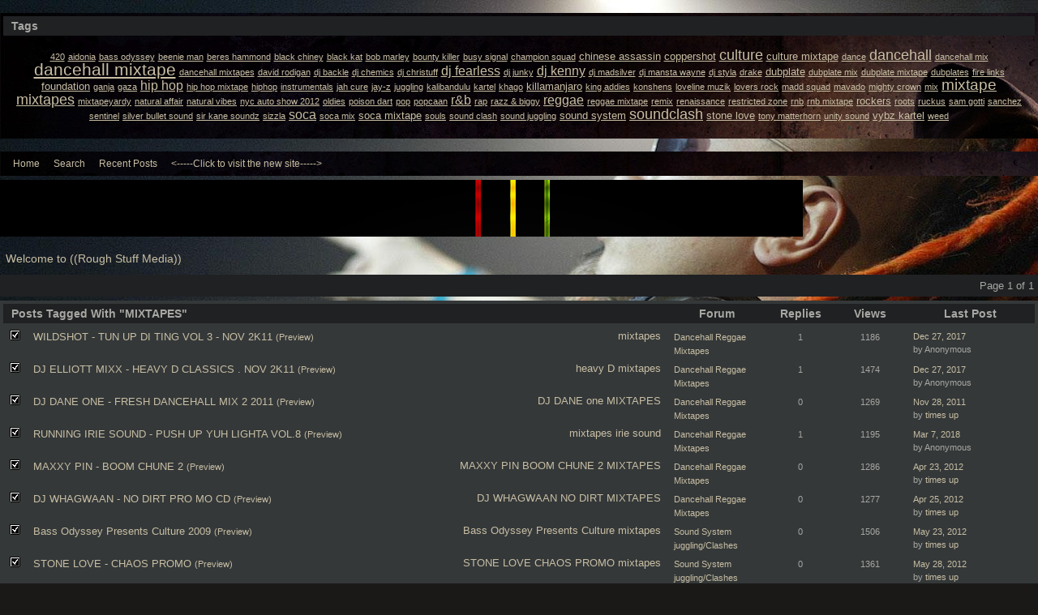

--- FILE ---
content_type: text/html; charset=UTF-8
request_url: https://roughstuffmedia.activeboard.com/forum.spark?aBID=142092&p=90&tag=MIXTAPES
body_size: 21927
content:
			<!DOCTYPE HTML PUBLIC "-//W3C//DTD HTML 4.01//EN" "http://www.w3.org/TR/html4/strict.dtd">
			<html xmlns="http://www.w3.org/1999/xhtml">
					
					
			<head>
				
				
		
				<meta property="og:image" content="https://www.sparklit.com/secure/image/forum/activeboard_icon_200.png" />


		<meta name="generator" content="ActiveBoard" />
				<meta http-equiv="Content-Type"	content="text/html; charset=UTF-8">
				<meta name="description" content="RoughStuffMedia.com is the ultimate hub for all things media related on the internet.
Free mixtapes, free promotions, chat rooms, social Networking s">
				<meta name="keywords" content="reggae, music,  media, dancehall, stageshow, jamaica, bobmarley, mixtapes, albums, vybz kartel, beenieman, mavado, bounty killer, marley, sound clash">
				


		<title>Welcome to ((Rough Stuff Media))</title>
		
		<link rel="stylesheet" href="/templates/masterstyle.spark?aBID=142092&45c48cce2e2d7fbdea1afc51c7c6ad26&dev=1" type="text/css">
		<link rel="SHORTCUT ICON" href="http://remnantsarmy.webs.com/Rom%20R%20logo%20RED.jpg">
		
		
				
		<style id="ab-page-style" type="text/css">
/*
==================================================================
CUSTOM STYLES
==================================================================
*/

/* Place all custom style rules here for easy future reference */


		
/*
==================================================================
RESET CSS
==================================================================
*/
html,body{display:block;width:100%;color:#000;background:#FFF;}
body,div,dl,dt,dd,ul,ol,li,h1,h2,h3,h4,h5,h6,pre,code,form,fieldset,legend,input,textarea,p,blockquote,th,td{margin:0;padding:0;}
table{border-collapse:collapse;border-spacing:0;width:100%;}
fieldset,img{border:0;}
address,caption,cite,code,dfn,em,strong,th,var{font-style:normal;font-weight:normal;}
li {list-style:none;}
caption,th {text-align:left;}
h1,h2,h3,h4,h5,h6{font-size:100%;font-weight:normal;}
q:before,q:after{content:'';}
abbr,acronym {border:0;font-variant:normal;}
sup,sub {line-height:-1px;vertical-align: text-top;}
sub {vertical-align:text-bottom;}
input, textarea, select{font-family:inherit;font-size:inherit;font-weight:inherit;}

.clear { clear:both; margin:0; padding:0; height:0; line-height:0; }


/*
==================================================================
THEME SPECIFIC HTML ELEMENTS
==================================================================
*/

table {font-size:inherit;font:100%;}
pre,code,kbd,samp,tt {font-family:monospace;*font-size:108%;line-height:99%;}
abbr,acronym{border-bottom:1px dotted #000;cursor:help;}
em{font-style:italic;}
blockquote,ul,ol,dl{margin:1em;}
ol,ul,dl{margin-left:2em;}
ol li{list-style:decimal outside;}
ul li{list-style:disc outside;}
dl dd{margin-left:1em;}
th,td{padding:0px;}
th{font-weight:bold;text-align:center;}
caption{margin-bottom:.5em;text-align:center;}
p,fieldset,pre{margin-bottom:1em;}
optgroup{font-style:normal;font-weight:bold;}

input,select { padding: 0.1em 0.2em; background:#efefef; border: 1px solid #d1d1d1; }
textarea { border: 1px solid #d1d1d1; box-sizing:border-box;-moz-box-sizing:border-box;-webkit-box-sizing:border-box; }
textarea:focus { background:#F4F4F4; border:1px solid #a1a1a1; }



/*
==================================================================
BODY
==================================================================
*/

html,body {
	background: #1B1918 url(https://s3.amazonaws.com/themes.activeboard.com/14553?AWSAccessKeyId=1XXJBWHKN0QBQS6TGPG2&Expires=1763596800&Signature=JYTKIEC2gMZXiyXcENVzL%2FoRN%2F0%3D) top center fixed;
	background-attachment:fixed;
}
body {
	color: #A7A7A3; 
	font:16px Verdana, Arial, Helvetica, sans-serif;*font-size:small;*font:x-small;
	line-height:1em; 
	padding-bottom: 4em;
}
a:link, a:active, a:visited { color: #C8BEA4; text-decoration: none; }
a:hover, a:focus { color: #DFDACA; text-decoration: none; }

a.mod { font-weight: bold; color: #C8BEA4; }
a.mod:hover { font-weight: bold; }
a.admin { font-weight: bold; color: #DFDACA; }
a.admin:hover { font-weight: bold; }


/*
==================================================================
HEADERS
==================================================================
*/

h1{font-size:171%;}
h2{font-size:142%;}
h3{font-size:114%;}
h1{margin:1em 0;}
h2,h3{margin:1em 0 0.5em 0;}
h1,h2,h3,h4,h5,h6{font-family:"Trebuchet MS", Arial, Helvetica, sans-serif;}
h1,h2,h3,h4,h5,h6,strong{font-weight:bold;}

h1.pageHeader {
	position: relative;
	width: 980px !important;
	font-size: 171%;
	padding: 0.75em 0 0.5em 0;
	margin: 0 auto;
	color: #8A8A86;
}
.header {
	height:70px; margin: 0 0 .8em; width: 1000px; z-index: 500; position: relative; left: -10px; 
	border-radius: ; -moz-border-radius: ; -webkit-border-radius: ;
}
.header { background:  url(https://s3.amazonaws.com/themes.activeboard.com/2490?AWSAccessKeyId=1XXJBWHKN0QBQS6TGPG2&Expires=1763596800&Signature=Ptzj4AAjtmBFHJUiLSy%2FeQtJ7EY%3D); }

.header-logo { text-align: center; margin-bottom: 5px; }


/*
==================================================================
CONTAINERS
==================================================================
*/

.wrap { padding: 0 20px; }
.container { width: 980px !important; margin: 0 auto; }

.gen { font-size: 0.85em; }
.genmed { font-size: 0.8em; }
.gensmall { font-size: 0.7em; }

.pager { text-align: right; padding: 5px; margin-bottom: 5px; background: #202123; }

.inline-section-wrap {}
.section-wrap { background: #343839; border:   ; border-radius:  -moz-border-radius: ; -webkit-border-radius: ; }
.section-wrap, .inline-section-wrap { margin-bottom: 5px; padding: 0.25em; }

.section-wrap, .inline-section-wrap {
	border-radius: ; -moz-border-radius: ; -webkit-border-radius: ;
}

.section-wrap .tr-odd .td, .section-wrap .tr-even .td { background: none; }



/*
==================================================================
TABLE
==================================================================
*/

.table {
	border-collapse: separate; 
	/*font-size: 0.85em;*/
	margin: 0;
}
.th {
	font-size: 0.9em; margin:0; padding:0.3em 0.5em;
	font-family: "Trebuchet MS", Arial, Helvetica, sans-serif;
	color: #A7A7A3;
	background: #202123 ;
}
.th a, .th a:active, .th a:visited { color: ; }
.th a:hover { color: ; }

.tr-odd .td { color: ; background: #2E3233 ; }
.tr-even .td { color: ; background:  ; }

.th-first { text-align: left; padding-left: 10px; }
.th-first.th-last { padding-right: 10px; }
.th-first, .tr-even .td-first { }
.th-last, .tr-even .td-last { }
.th-text { margin:0; padding:0; }

.td, .td-first, .td-last { /*font-size:0.85em;*/ padding: 0.1em 0.5em; }
.tr-first .td { padding-top: 0.5em; }
.td-error { text-align: center; }

.th-first { 
	border-radius:  0 0 ; 
	-moz-border-radius:  0 0 ; 
	-webkit-border-radius:  0 0 ;
}
.th-last {
	border-radius: 0   0;
	-moz-border-radius: 0   0;
	-webkit-border-radius: 0   0;
}
.th-first.th-last {
	border-radius: ; -moz-border-radius: ; -webkit-border-radius: ;
}



/*
==================================================================
FORUM & TOPIC TITLES
==================================================================
*/

a.forum-title, a.forum-title:visited { color: ;  }
a.forum-title:hover { color: ;  }

a.topic-title, a.topic-title:visited { color: ;  }
a.topic-title:hover { color: ;  }



/*
==================================================================
WIDGETS
==================================================================
*/

.widget {
	color: ;
	background: #343839 url(https://s3.amazonaws.com/themes.activeboard.com/2497?AWSAccessKeyId=1XXJBWHKN0QBQS6TGPG2&Expires=1763596800&Signature=jtHCzR17wsDQvtls6g5483YfgIo%3D);
	margin-bottom: 5px;
	padding: 0.25em;
	border:   ;
	border-radius: ; -moz-border-radius: ; -webkit-border-radius: ;
}
.widget-alt {
	color: ;
	background: #202123 ;
	margin-bottom: 5px;
	padding: 0.25em;
	border-radius: ; -moz-border-radius: ; -webkit-border-radius: ;
}


/* === forum news === */
.news-widget { float: left; }
.news-entry-widget .table { margin-bottom: 0 !important; }

/* === meta === */
.meta-widget { float: right; }

/* === menu === */
.menu-widget { padding: 0; color:#A7A7A3; background: !important; background-color:transparent !important; }
.menu-widget a, .menu-widget a:visited { color:#C8BEA4; }
.menu-widget a:hover { color:#DFDACA; }
.menu-widget .table { margin: 0 !important; width: auto !important; }
.menu-widget .table .ab_menu_item, .menu-widget .table .ab_menu_item_hover { font-size: 12px; padding:  0.25em 0.75em 0.25em 0; text-align: left; width: auto !important; }
.menu-widget .table .ab_menu_item { background: ; }
.menu-widget .table .ab_menu_item_hover { background: ; }
.menu-widget .table .ab_menu_sub_item_div { z-index: 1000; }
.menu-widget .table .ab_menu_sub_item { font-size: 12px; padding:  0.25em 0.5em; background:#343839 ; width: 200px; }
.menu-widget .table .ab_menu_sub_item_hover { background:#343839 ; padding:  0.25em 0.5em; width: 200px; }
.menu-widget .table .ab_menu_sub_item a, .menu-widget .ab_menu_sub_item a:visited { color:; }
.menu-widget .table .ab_menu_sub_item a:hover { color:; } 

/* === chatbox === */
.chatbox-widget { }
.chatbox-nav { padding: 2px; text-align: center; }
.chatbox-text { margin: 0; }
.chatbox-text td { padding: 0px; }
.chatbox-input { font-size: 12px; width: 100%; border: 0px solid black; padding: 2px 2px 2px 5px; height: 16px; box-sizing: border-box; }
.chatbox-widget .table > tbody > tr > td { padding: 2px; }
.chatbox-widget .table > tbody .tr-last {}
.chatbox-widget .chatboxrow-even {}
.chatbox-widget .chatboxrow-odd { background-color: #2E3233; }
.chatbox-options { text-align: right; }
.chatboxrow td { line-height: 1; }

/* === chatbox emoticons === */
.emote-selector { height: 24px; width: 26px; padding-right: 5px; display: table-cell; }
.emote-selector a { height: 24px; width: 16px; display: table-cell; vertical-align: middle; }
.emote-selector img { border: 0; padding: 0; margin: 0; vertical-align: middle; margin-top: -7px; }
.emoticon-chat-widget { background: #202123; }
.emoticon-chat-widget table { margin: 0; }
.emoticon-chat-widget td { padding: 2px; }
.emoticon-chat-widget #custom-tab, .emoticon-chat-widget #default-tab { padding: 5px; }
.emoticon-chat-widget #custom-tab.selected, .emoticon-chat-widget #default-tab.selected { text-decoration: underline; }

/* === forum list === */
.forum-options { float: right; }
.forum-title { font-size: 0.8em; }
.forum-description { font-size: 11px; margin: 0; }
.forum-subforums { font-size: 11px; }
.forum-topics, .forum-posts { text-align: center; }
.forum-lastpost { padding-left: 10px; padding-right: 10px; }

/* === topic list === */
.topic-info, .forum-info, .topic-status, .topic-forum, .topic-startedby, .topic-lastpost, .topic-views, .topic-rating, .topic-replies { vertical-align:top; padding-top:5px; }
.topic-title { font-size: 0.8em; }
.topic-replies, .topic-views { text-align: center; }
.topic-lastpost { padding: 6px 10px 0; }
.postdetails { font-size: 0.7em; }
.topics-preview q { padding: 10px; font-size: 0.8em; display: block; text-align: center; }
.postbody q { padding: 10px; font-size: 12px; display: block; }
.postbody q::before { content: '" '; }
.postbody q::after { content: ' "'; }
.topics-preview .postbody { background: none; }
.topics-preview .moderatelinks { text-align: right; }

.forum-page-wrap { text-align: left; }
.forum-page-title { font-weight: bold; }
.forum-page-title h2 { font-size: 18px; }
.forum-page-desc { margin-top: 5px; }
.subforum-buttons { float: right; }
.subforum-admin-options { float: right; }

/* === blog forum topic list === */
.blog-section-wrap { text-align: left; }
.blog-section-wrap .section-wrap { background: #202123; }
.blog-section-wrap .section-wrap, .blog-section-wrap .inline-section-wrap { padding: 10px; }
.blog-section-wrap .topic-info { font-size: 0.75em; }
.blog-topic-title { margin-top: 5px; margin-bottom: 10px; }
.blog-topic-title .topic-title { }
.blog-topic-content { padding: 5px; }
.blog-topic-tags { float: right; }
.blog-topic-tags > div.genmed { max-width: 100% !important; }


/* === general list widget css === */
.topics td, .subforums td, .category td { padding-top: 0.5em; }


/* ===  topic view === */
.thread td { vertical-align: top; }
.thread-title-wrap { text-align: left; }
.thread-title h2 { font-size: 18px; }
.thread-buttons { float:right; }
.inline-pager { text-align: right; }
.comment-subject { margin: 0; }
.comment-content { padding: 5px; }
.comment-content { min-height: 170px; }
.comment-meta { padding: 5px; }
.comment-body, .comment-signature { padding: 0.5em 0; }
.comment-meta-author { font-size: 1.2em; }
.comment-meta-author, .comment-meta-avatar, .comment-meta-rank { margin-bottom: 10px; }
.comment-meta-details { color: #989D3C; }
.comment-meta-pending { margin-bottom: 10px; text-align: center; }
.comment-meta-rating { float: left;  }
.comment-taglist { padding: 5px; }

/* === poll === */
.poll-widget { width: 400px; margin: 0 auto; text-align: center; }


/* === forum messages === */
.messages-widget { padding: 10px; }
.messages-widget .table { margin: 0 !important; } 
.messages-widget .message-content { text-align: center; }

/* === breadcrumb === */
.breadcrumb-widget { 
	text-align: left; padding: 0.5em;
	background: none;
	/*background: #202123;*/ 
	/*border-radius:  -moz-border-radius: ; -webkit-border-radius: ;*/ 
}

/* === statistics === */
.stats-widget {}
.stats-widget .table { margin-bottom: 0 !important; }

/* === community funding === */
.funding-widget {}
.funding-widget .table { margin-bottom: 0 !important; }

/* === jumplink === */
.jumplink-widget { text-align: right; }

/* === quickreply === */
.quickreply-widget {}

/* === tag cloud === */
.tagcloud-widget { margin: 1em auto; }
.tagcloud-widget .td-first.td-last { padding: 1em; }

/* === search === */
.search-widget {}

/* === profile section === */
.profile-widget { background: none; padding: 0; }
.profile-widget .profile-menu.widget {  }
.profile-widget .inline-widget { margin-bottom: 0; }

/* === calendar === */
.calendar-widget .table { border-collapse: collapse; }
.calendar-month {}
.calendar-month { padding: 10px; text-align: center; }
.calendar-cell-active { border: 1px solid black; }
.calendar-cell-empty { border: 1px solid black; background: #202123; }
.calendar-cell-today { background: #202123; }
.calendar-holiday-text { font-style: italic; }
.calendar-event-list { margin-left: 10px !important; padding-left: 10px !important; }
.calendar-event-list li { list-style-image: inherit; list-style-position: inside: list-style-type: inherit; }
.calendar-weekly-startrow {}
.calendar-weekly-startrow th { padding: 5px; }
.calendar-weekly-endrow td { padding-bottom: 15px; }

/* === member list === */
.memberlist-widget thead th { text-align: left; padding:2px 5px; }

/* === forum info === */
.forum-info-widget {}
.forum-info-widget .table, .legend-widget .table { width: 300px; margin:0; }

/* === legend === */
.legend-widget {}
.legend-widget .td { font-size: 12px; padding: 0.1em 0.5em; }

/* === preview-widget === */
.preview-widget.widget { padding: 0; }


/* ===  === */
.pm-widget .tr.read .td { background: #2E3233 ; }
.pm-widget .td { padding-bottom: 0.25em; padding-top: 0.25em; }
.pm-widget .preview-content { font-style: italic; }
.pm-widget .participants, .pm-widget .preview { margin-top: 0.25em; margin-bottom: 0.25em; }
.pm-message-box {}

/* ===  === */
/* ===  === */



/*
==================================================================
MISC
==================================================================
*/

/* === promotional, rss, subscribe-to-forum images === */
.subforum-imagelinks { text-align: right; }



/*
==================================================================
YUI TABS
==================================================================
*/

.yui-skin-sam .yui-navset .yui-content { margin-bottom: 10px; }
.yui-navset .yui-nav, .yui-navset .yui-nav li, .yui-navset .yui-nav li em, .yui-navset .yui-nav ul {}

.yui-skin-sam .yui-navset .yui-nav,.yui-skin-sam .yui-navset .yui-navset-top .yui-nav{border-color:transparent;}
.yui-skin-sam .yui-navset .yui-nav a,.yui-skin-sam .yui-navset .yui-navset-top .yui-nav a{border-width:1px;border-style:solid;}
.yui-skin-sam .yui-navset .yui-nav .selected a,.yui-skin-sam .yui-navset .yui-nav .selected a:focus,.yui-skin-sam .yui-navset .yui-nav .selected a:hover{background-color: url(https://s3.amazonaws.com/themes.activeboard.com/2497?AWSAccessKeyId=1XXJBWHKN0QBQS6TGPG2&Expires=1763596800&Signature=jtHCzR17wsDQvtls6g5483YfgIo%3D);}
.yui-skin-sam .yui-navset .yui-nav a:hover,.yui-skin-sam .yui-navset .yui-nav a:focus{background:url(https://s3.amazonaws.com/themes.activeboard.com/2497?AWSAccessKeyId=1XXJBWHKN0QBQS6TGPG2&Expires=1763596800&Signature=jtHCzR17wsDQvtls6g5483YfgIo%3D);}
.yui-skin-sam .yui-navset .yui-content{ border-width: 1px; border-style: solid; }
.yui-skin-sam .yui-navset .yui-content,.yui-skin-sam .yui-navset .yui-navset-top .yui-content{border-color:url(https://s3.amazonaws.com/themes.activeboard.com/2497?AWSAccessKeyId=1XXJBWHKN0QBQS6TGPG2&Expires=1763596800&Signature=jtHCzR17wsDQvtls6g5483YfgIo%3D);}
.yui-skin-sam .yui-navset-left .yui-content{border-color:transparent;}
.yui-skin-sam .yui-navset-bottom .yui-content,.yui-skin-sam .yui-navset .yui-navset-bottom .yui-content{border-color:transparent;}
.yui-skin-sam .yui-navset .yui-nav a,.yui-skin-sam .yui-navset .yui-navset-top .yui-nav a{border:1px solid url(https://s3.amazonaws.com/themes.activeboard.com/2497?AWSAccessKeyId=1XXJBWHKN0QBQS6TGPG2&Expires=1763596800&Signature=jtHCzR17wsDQvtls6g5483YfgIo%3D);}
.yui-skin-sam .yui-navset .yui-nav a em,.yui-skin-sam .yui-navset .yui-navset-top .yui-nav a em{border:1px solid url(https://s3.amazonaws.com/themes.activeboard.com/2497?AWSAccessKeyId=1XXJBWHKN0QBQS6TGPG2&Expires=1763596800&Signature=jtHCzR17wsDQvtls6g5483YfgIo%3D);}



.yui-navset .yui-nav li,.yui-navset .yui-navset-top .yui-nav li,.yui-navset .yui-navset-bottom .yui-nav li{margin:0 .5em 0 0;}
.yui-navset-left .yui-nav li,.yui-navset-right .yui-nav li{margin:0 0 .5em;}
.yui-navset .yui-content .yui-hidden{position:absolute;left:-999999px;visibility:hidden;}
.yui-navset .yui-navset-left .yui-nav,.yui-navset .yui-navset-right .yui-nav,.yui-navset-left .yui-nav,.yui-navset-right .yui-nav{width:6em;}
.yui-navset-top .yui-nav,.yui-navset-bottom .yui-nav{width:auto;}.yui-navset .yui-navset-left,.yui-navset-left{padding:0 0 0 6em;}
.yui-navset-right{padding:0 6em 0 0;}
.yui-navset-top,.yui-navset-bottom{padding:auto;}
.yui-nav,.yui-nav li{margin:0;padding:0;list-style:none;}
.yui-navset li em{font-style:normal;}
.yui-navset{position:relative;zoom:1;}
.yui-navset .yui-content,.yui-navset .yui-content div{zoom:1;}
.yui-navset .yui-content:after{content:'';display:block;clear:both;}
.yui-navset .yui-nav li,.yui-navset .yui-navset-top .yui-nav li,.yui-navset .yui-navset-bottom .yui-nav li{display:inline-block;display:-moz-inline-stack;*display:inline;vertical-align:bottom;cursor:pointer;zoom:1;}
.yui-navset-left .yui-nav li,.yui-navset-right .yui-nav li{display:block;}
.yui-navset .yui-nav a{position:relative;}
.yui-navset .yui-nav li a,.yui-navset-top .yui-nav li a,.yui-navset-bottom .yui-nav li a{display:block;display:inline-block;vertical-align:bottom;zoom:1;}
.yui-navset-left .yui-nav li a,.yui-navset-right .yui-nav li a{display:block;}
.yui-navset-bottom .yui-nav li a{vertical-align:text-top;}
.yui-navset .yui-nav li a em,.yui-navset-top .yui-nav li a em,.yui-navset-bottom .yui-nav li a em{display:block;}
.yui-navset .yui-navset-left .yui-nav,.yui-navset .yui-navset-right .yui-nav,.yui-navset-left .yui-nav,.yui-navset-right .yui-nav{position:absolute;z-index:1;}
.yui-navset-top .yui-nav,.yui-navset-bottom .yui-nav{position:static;}
.yui-navset .yui-navset-left .yui-nav,.yui-navset-left .yui-nav{left:0;right:auto;}
.yui-navset .yui-navset-right .yui-nav,.yui-navset-right .yui-nav{right:0;left:auto;}
.yui-skin-sam .yui-navset .yui-nav,.yui-skin-sam .yui-navset .yui-navset-top .yui-nav{border-style:solid;border-width:0 0 0px;zoom:1;}
.yui-skin-sam .yui-navset .yui-nav li,.yui-skin-sam .yui-navset .yui-navset-top .yui-nav li{margin:0 .16em 0 0;padding:1px 0 0;zoom:1;}
.yui-skin-sam .yui-navset .yui-nav .selected,.yui-skin-sam .yui-navset .yui-navset-top .yui-nav .selected{margin:0 .16em 0 0;}
.yui-skin-sam .yui-navset .yui-nav a,.yui-skin-sam .yui-navset .yui-navset-top .yui-nav a{border-width:0 1px;position:relative;text-decoration:none;}
.yui-skin-sam .yui-navset .yui-nav a em,.yui-skin-sam .yui-navset .yui-navset-top .yui-nav a em{border-width:1px 0 0;cursor:hand;padding:.25em .75em;left:0;right:0;bottom:0;top:-1px;position:relative;}
.yui-skin-sam .yui-navset .yui-nav .selected a,.yui-skin-sam .yui-navset .yui-nav .selected a:focus,.yui-skin-sam .yui-navset .yui-nav .selected a:hover{}
.yui-skin-sam .yui-navset .yui-nav a:hover,.yui-skin-sam .yui-navset .yui-nav a:focus{outline:0;}
.yui-skin-sam .yui-navset .yui-nav .selected a em{padding:.35em .75em;}
.yui-skin-sam .yui-navset .yui-nav .selected a,.yui-skin-sam .yui-navset .yui-nav .selected a em{}
.yui-skin-sam .yui-navset .yui-content{}
.yui-skin-sam .yui-navset .yui-content,.yui-skin-sam .yui-navset .yui-navset-top .yui-content{border-width:1px;border-style:solid;padding:.25em .5em;}
.yui-skin-sam .yui-navset-left .yui-nav,.yui-skin-sam .yui-navset .yui-navset-left .yui-nav,.yui-skin-sam .yui-navset .yui-navset-right .yui-nav,.yui-skin-sam .yui-navset-right .yui-nav{border-width:0 5px 0 0;Xposition:absolute;top:0;bottom:0;}
.yui-skin-sam .yui-navset .yui-navset-right .yui-nav,.yui-skin-sam .yui-navset-right .yui-nav{border-width:0 0 0 5px;}
.yui-skin-sam .yui-navset-left .yui-nav li,.yui-skin-sam .yui-navset .yui-navset-left .yui-nav li,.yui-skin-sam .yui-navset-right .yui-nav li{margin:0 0 .16em;padding:0 0 0 1px;}.yui-skin-sam .yui-navset-right .yui-nav li{padding:0 1px 0 0;}
.yui-skin-sam .yui-navset-left .yui-nav .selected,.yui-skin-sam .yui-navset .yui-navset-left .yui-nav .selected{margin:0 -1px .16em 0;}
.yui-skin-sam .yui-navset-right .yui-nav .selected{margin:0 0 .16em -1px;}
.yui-skin-sam .yui-navset-left .yui-nav a,.yui-skin-sam .yui-navset-right .yui-nav a{border-width:1px 0;}
.yui-skin-sam .yui-navset-left .yui-nav a em,.yui-skin-sam .yui-navset .yui-navset-left .yui-nav a em,.yui-skin-sam .yui-navset-right .yui-nav a em{border-width:0 0 0 1px;padding:.2em .75em;top:auto;left:-1px;}
.yui-skin-sam .yui-navset-right .yui-nav a em{border-width:0 1px 0 0;left:auto;right:-1px;}
.yui-skin-sam .yui-navset-left .yui-nav a,.yui-skin-sam .yui-navset-left .yui-nav .selected a,.yui-skin-sam .yui-navset-left .yui-nav a:hover,.yui-skin-sam .yui-navset-right .yui-nav a,.yui-skin-sam .yui-navset-right .yui-nav .selected a,.yui-skin-sam .yui-navset-right .yui-nav a:hover,.yui-skin-sam .yui-navset-bottom .yui-nav a,.yui-skin-sam .yui-navset-bottom .yui-nav .selected a,.yui-skin-sam .yui-navset-bottom .yui-nav a:hover{background-image:none;}
.yui-skin-sam .yui-navset-left .yui-content{border-width:1px;border-style:solid;}
.yui-skin-sam .yui-navset-bottom .yui-nav,.yui-skin-sam .yui-navset .yui-navset-bottom .yui-nav{border-width:5px 0 0;}
.yui-skin-sam .yui-navset .yui-navset-bottom .yui-nav .selected,.yui-skin-sam .yui-navset-bottom .yui-nav .selected{margin:0 .16em 0 0;}
.yui-skin-sam .yui-navset .yui-navset-bottom .yui-nav li,.yui-skin-sam .yui-navset-bottom .yui-nav li{padding:0 0 1px 0;vertical-align:top;}
.yui-skin-sam .yui-navset .yui-navset-bottom .yui-nav a em,.yui-skin-sam .yui-navset-bottom .yui-nav a em{border-width:0 0 1px;top:auto;bottom:-1px;}
.yui-skin-sam .yui-navset-bottom .yui-content,.yui-skin-sam .yui-navset .yui-navset-bottom .yui-content{border-width:1px;border-style:solid;}






</style>            <script type="text/javascript" src="/js.ln/jquery/js/jquery-1.8.2.min.js"></script>
            		
		<script type='text/javascript'>

				$(document).ready(function(){
			$("#popupContactClose").click(function(){
				disablePopup();
			});
			$("#backgroundPopup").click(function(){
				disablePopup();
			});
			$(document).keyup(function(e){
				if(e.keyCode==27 && popupStatus==1){
					disablePopup();
				}
			});
			 
			$(window).resize(function(){
				if(popupStatus==1){
					centerPopup();
				}	
			});
		});
		
		function toggle(obj) {
			var el = document.getElementById(obj);
			if ( el.style.display != 'none' ) {
				el.style.display = 'none';
			}
			else {
				el.style.display = '';
			}
		}

		
			function checkBoxes()
			{
				var items = document.getElementsByName('topicMoveDelete[]');
				var list = '';
				var firstElement = 0;
				

				
				for(var i=0; i< items.length; i++)
				{
					if(items[i].checked)
					{
						if(firstElement==0)
							list += items[i].value;
						else
							list += ';'+items[i].value;
						firstElement++;
					}
				}
				
				if(list.length < 1){
					alert("Please select one or more topics.");
					return false;
				}
				
				document.getElementById('checkedBoxes').value = list;
				return true;
			}

			function setTopicFormAction(action){
				document.topicAction.action = action;
			}

			function setButtonIMG(image,id) {
				document.getElementById(id).src = image;
			}
			
			//----------------------------------------------------------------------------------
			//		Comment menu JS
			//----------------------------------------------------------------------------------
			var hideMenu = new Array();
			function findCommentOptionMenuItem(id) {
				var i;
				for (i=0; i<hideMenu.length; i++) {
					if (hideMenu[i][0] == id) {
						return i;
					}
				}
				hideMenu.push(new Array(id,'0'));
				return hideMenu.length-1;
			}
			function showCommentOptionMenu(id, btn) {
				hideMenu[findCommentOptionMenuItem(id)][1] = '0';
			}
			function hideCommentOptionMenu(id) {
				if (document.getElementById(id)) {
					hideMenu[findCommentOptionMenuItem(id)][1] = '1';
					var t=setTimeout("closeCommentOptionMenu('"+id+"')",333);
				}
			}
			function closeCommentOptionMenu(id) {
				if (hideMenu[findCommentOptionMenuItem(id)][1] == '1') {
					document.getElementById(id).style.display='none';
				}
				hideMenu[findCommentOptionMenuItem(id)][1] = '0';
			}
			function toggleCommentOptionMenu(id, btn)
			{
				var menuSel = $('#'+id);
				menuSel.css('position','absolute');
				if (menuSel.css('display') == 'none')
				{
					menuSel.css('left', '-9999px');
					menuSel.show();
					
					var f = parseInt(menuSel.css('font-size'));
					if (f < 12)
						f = 12;
					var width = f * 10;
					menuSel.css('width', width+'px');
					
					var buttonSel = $(btn);
					
					menuSel.css('top', (buttonSel.outerHeight() + 5) + 'px');
					menuSel.css('left', (buttonSel.outerWidth() - menuSel.outerWidth()) + 'px');
				}
				else
				{
					menuSel.hide();
				}
			}

			//----------------------------------------------------------------------------------
			//		Tag UI JS
			//----------------------------------------------------------------------------------
			var hideTagMenu = new Array();
			function findTagOptionMenuItem(id) {
				var i;
				for (i=0; i<hideTagMenu.length; i++) {
					if (hideTagMenu[i][0] == id) {
						return i;
					}
				}
				hideTagMenu.push(new Array(id,'0','0'));
				return hideTagMenu.length-1;
			}
			function showTagOptionMenu(id) {
				hideTagMenu[findTagOptionMenuItem(id)][1] = '0';
			}
			function hideTagOptionMenu(id) {
				if (document.getElementById(id)) {
					hideTagMenu[findTagOptionMenuItem(id)][1] = '1';
					var t=setTimeout("closeTagOptionMenu('"+id+"')",333);
				}
			}
			function closeTagOptionMenu(id) {
				index = findTagOptionMenuItem(id);
				//console.log(hideTagMenu[index][0]+" "+hideTagMenu[index][1]+" "+hideTagMenu[index][2]);
				if (hideTagMenu[index][1] == '1' && hideTagMenu[index][2] != '1') {
					document.getElementById(id).style.display='none';
					hideTagMenu[findTagOptionMenuItem(id)][1] = '0';
				}
			}
			function toggleTagOptionMenu(id, tagMenuButton, tagMenuInput) {
				//var tagMenu = document.getElementById(id);
				var tagMenuSel = $('#'+id);
				//if (tagMenu.style.display == 'none') {
				if (tagMenuSel.css('display') == 'none') {
					
					var tagMenuButtonSel = $(tagMenuButton),
						x = tagMenuButtonSel.position().left + tagMenuButtonSel.width(),
						y = tagMenuButtonSel.position().top - tagMenuButtonSel.height() - 8;
					
					
					//var tagMenuButtonRegion = YAHOO.util.Region.getRegion(tagMenuButton);
					//var x = tagMenuButtonRegion.right;
					//var y = tagMenuButtonRegion.top;
					//y -= tagMenuButtonRegion.height - 8;

					//tagMenu.style.display = 'block'; // without this 'w' will be NaN
					tagMenuSel.show();

					var w = tagMenuSel.width(),
						h = tagMenuSel.height();
					//var tagMenuRegion = YAHOO.util.Region.getRegion(tagMenu);
					//var w = tagMenuRegion.width;
					//var h = tagMenuRegion.height;
					
					x += 4;

					rx = x + w;
					if (rx > $(document).width()) {
						x -= w;
						y = tagMenuButtonSel.position().top + tagMenuButtonSel.height() + 4;
					}
						
					by = y + h;
					if (by > $(document).height()) {
						y = tagMenuButtonSel.position().top - h - 4;
					}

					tagMenuSel.css('left', x.toString()+'px');
					tagMenuSel.css('top', y.toString()+'px');
					//tagMenu.style.left = x.toString()+'px';
					//tagMenu.style.top = y.toString()+'px';

					document.getElementById(tagMenuInput).focus();
				} else {
					tagMenuSel.hide();
					//tagMenu.style.display = 'none';
				}
			}
			function justRegisterRightClickForTagOptionMenu(id) {
				hideTagMenu[findTagOptionMenuItem(id)][2] = '1';
			}
			function registerRightClickForTagOptionMenu(id) {
				hideTagMenu[findTagOptionMenuItem(id)][2] = '1';
				var t=setTimeout("justClearRightClickForTagOptionMenu('"+id+"')",3000);
			}
			function justClearRightClickForTagOptionMenu(id) {
				hideTagMenu[findTagOptionMenuItem(id)][2] = '0';
			}
			function clearRightClickForTagOptionMenu(id) {
				hideTagMenu[findTagOptionMenuItem(id)][2] = '0';
				closeTagOptionMenu(id);
			}
		</script>	
					<script type="text/javascript">
				customPos = -1;
				
				function hilite(e, c) {
					if (e && c)
						e.className=c;
				}
				
				function lolite(e, c) {
					if (e && c)
						e.className=c;
				}
			</script>
	
						<script type="text/javascript">
				var curTopicIDForTagCallback = null;
				function recordTopicTag(aBID, topicID, abKey, image) {
					var tagSel = $('#tagInput'+topicID),
						tagAddButtonSel = $('#tagInputAddButton'+topicID);
					var tag = tagSel.val();

					tagSel.val('');
					tagAddButtonSel.attr('src', image);
					
					if (tag !== null && tag !== undefined && tag.length > 0) {
						curTopicIDForTagCallback = topicID;
						var postData = "aBID="+aBID+"&topicID="+topicID+"&tag="+encodeURI(tag).replace(/\+/g, "%2B")+"&abKey="+abKey+"&action=83";
						$.get('/tagit.spark?'+postData, handleTagSuccess);
					}
				}

				function removeTopicTag(tagID, aBID, topicID, abKey, image) {
					var tagSel = $('#tag'+tagID);
					tagSel.attr('src', image);
					
					if (tagID !== null && tagID !== undefined) {
						curTopicIDForTagCallback = topicID;
						var postData = "aBID="+aBID+"&topicID="+topicID+"&tagID="+tagID+"&abKey="+abKey+"&action=70"; 
						$.get('/tagit.spark?'+postData, handleTagSuccess);
					}
				}
				
				var handleTagSuccess = function(data) {
					document.getElementById("tagUI"+curTopicIDForTagCallback).innerHTML = data; 
					toggleTagOptionMenu("tagsMenu"+curTopicIDForTagCallback, document.getElementById("tagsMenuButton"+curTopicIDForTagCallback), "tagInput"+curTopicIDForTagCallback);
				};
			</script>
		            <script type="text/javascript">
                $(document).ready(function () {
                    var lock;
                    $(this).on('mousemove', function () {
                        if (!lock) {
                            lock = true;
                            $.ajax({
                                'type': 'POST',
                                'dataType': 'json',
                                'url': '//roughstuffmedia.activeboard.com/forum.spark?a=118',
                                'data': {
                                    'aBID': 142092,
                                    'rt': 2,
                                    'a': 118,

                                    'ID': -1, 

                                }
                            });
                            setTimeout(function () {
                                lock = false;
                            }, 420000);
                        }
                    });
                });
            </script>
            		</head>
		<body id="abBodyTag" bgcolor="#D0D0D0" text="#000000" 
		link="#000000" vlink="#000000" 		      style="margin: 0" class="default">
		<div id="uWrap" class="uWrap">
		 
    
    

      <div class="tagcloud-widget widget">		<table class="borderline table" width="600" style="text-align: center" >
			<thead>
				<tr class="tr tr-first tr-last">
					<th class="thCornerL th th-first th-last">
						<div class="th-text">Tags</div>
					</th>
				</tr>
			<thead>
			<tbody>
				<tr>
					<td class="row1 borderline td td-first td-last">
				
		
		<a href="//roughstuffmedia.activeboard.com/forum.spark?aBID=142092&p=90&tag=420" style="font-size: 0.7em; font-weight: normal; text-decoration: none;"><u>420</u></a> <a href="//roughstuffmedia.activeboard.com/forum.spark?aBID=142092&p=90&tag=aidonia" style="font-size: 0.7em; font-weight: normal; text-decoration: none;"><u>aidonia</u></a> <a href="//roughstuffmedia.activeboard.com/forum.spark?aBID=142092&p=90&tag=bass+odyssey" style="font-size: 0.7em; font-weight: normal; text-decoration: none;"><u>bass odyssey</u></a> <a href="//roughstuffmedia.activeboard.com/forum.spark?aBID=142092&p=90&tag=beenie+man" style="font-size: 0.7em; font-weight: normal; text-decoration: none;"><u>beenie man</u></a> <a href="//roughstuffmedia.activeboard.com/forum.spark?aBID=142092&p=90&tag=beres+hammond" style="font-size: 0.7em; font-weight: normal; text-decoration: none;"><u>beres hammond</u></a> <a href="//roughstuffmedia.activeboard.com/forum.spark?aBID=142092&p=90&tag=black+chiney" style="font-size: 0.7em; font-weight: normal; text-decoration: none;"><u>black chiney</u></a> <a href="//roughstuffmedia.activeboard.com/forum.spark?aBID=142092&p=90&tag=black+kat" style="font-size: 0.7em; font-weight: normal; text-decoration: none;"><u>black kat</u></a> <a href="//roughstuffmedia.activeboard.com/forum.spark?aBID=142092&p=90&tag=bob+marley" style="font-size: 0.7em; font-weight: normal; text-decoration: none;"><u>bob marley</u></a> <a href="//roughstuffmedia.activeboard.com/forum.spark?aBID=142092&p=90&tag=bounty+killer" style="font-size: 0.7em; font-weight: normal; text-decoration: none;"><u>bounty killer</u></a> <a href="//roughstuffmedia.activeboard.com/forum.spark?aBID=142092&p=90&tag=busy+signal" style="font-size: 0.7em; font-weight: normal; text-decoration: none;"><u>busy signal</u></a> <a href="//roughstuffmedia.activeboard.com/forum.spark?aBID=142092&p=90&tag=champion+squad" style="font-size: 0.7em; font-weight: normal; text-decoration: none;"><u>champion squad</u></a> <a href="//roughstuffmedia.activeboard.com/forum.spark?aBID=142092&p=90&tag=chinese+assassin" style="font-size: 0.8em; font-weight: normal; text-decoration: none;"><u>chinese assassin</u></a> <a href="//roughstuffmedia.activeboard.com/forum.spark?aBID=142092&p=90&tag=coppershot" style="font-size: 0.8em; font-weight: normal; text-decoration: none;"><u>coppershot</u></a> <a href="//roughstuffmedia.activeboard.com/forum.spark?aBID=142092&p=90&tag=culture" style="font-size: 1.1em; font-weight: normal; text-decoration: none;"><u>culture</u></a> <a href="//roughstuffmedia.activeboard.com/forum.spark?aBID=142092&p=90&tag=culture+mixtape" style="font-size: 0.8em; font-weight: normal; text-decoration: none;"><u>culture mixtape</u></a> <a href="//roughstuffmedia.activeboard.com/forum.spark?aBID=142092&p=90&tag=dance" style="font-size: 0.7em; font-weight: normal; text-decoration: none;"><u>dance</u></a> <a href="//roughstuffmedia.activeboard.com/forum.spark?aBID=142092&p=90&tag=dancehall" style="font-size: 1.1em; font-weight: normal; text-decoration: none;"><u>dancehall</u></a> <a href="//roughstuffmedia.activeboard.com/forum.spark?aBID=142092&p=90&tag=dancehall+mix" style="font-size: 0.7em; font-weight: normal; text-decoration: none;"><u>dancehall mix</u></a> <a href="//roughstuffmedia.activeboard.com/forum.spark?aBID=142092&p=90&tag=dancehall+mixtape" style="font-size: 1.3em; font-weight: normal; text-decoration: none;"><u>dancehall mixtape</u></a> <a href="//roughstuffmedia.activeboard.com/forum.spark?aBID=142092&p=90&tag=dancehall+mixtapes" style="font-size: 0.7em; font-weight: normal; text-decoration: none;"><u>dancehall mixtapes</u></a> <a href="//roughstuffmedia.activeboard.com/forum.spark?aBID=142092&p=90&tag=david+rodigan" style="font-size: 0.7em; font-weight: normal; text-decoration: none;"><u>david rodigan</u></a> <a href="//roughstuffmedia.activeboard.com/forum.spark?aBID=142092&p=90&tag=dj+backle" style="font-size: 0.7em; font-weight: normal; text-decoration: none;"><u>dj backle</u></a> <a href="//roughstuffmedia.activeboard.com/forum.spark?aBID=142092&p=90&tag=dj+chemics" style="font-size: 0.7em; font-weight: normal; text-decoration: none;"><u>dj chemics</u></a> <a href="//roughstuffmedia.activeboard.com/forum.spark?aBID=142092&p=90&tag=dj+christuff" style="font-size: 0.7em; font-weight: normal; text-decoration: none;"><u>dj christuff</u></a> <a href="//roughstuffmedia.activeboard.com/forum.spark?aBID=142092&p=90&tag=dj+fearless" style="font-size: 1em; font-weight: normal; text-decoration: none;"><u>dj fearless</u></a> <a href="//roughstuffmedia.activeboard.com/forum.spark?aBID=142092&p=90&tag=dj+junky" style="font-size: 0.7em; font-weight: normal; text-decoration: none;"><u>dj junky</u></a> <a href="//roughstuffmedia.activeboard.com/forum.spark?aBID=142092&p=90&tag=dj+kenny" style="font-size: 1em; font-weight: normal; text-decoration: none;"><u>dj kenny</u></a> <a href="//roughstuffmedia.activeboard.com/forum.spark?aBID=142092&p=90&tag=dj+madsilver" style="font-size: 0.7em; font-weight: normal; text-decoration: none;"><u>dj madsilver</u></a> <a href="//roughstuffmedia.activeboard.com/forum.spark?aBID=142092&p=90&tag=dj+mansta+wayne" style="font-size: 0.7em; font-weight: normal; text-decoration: none;"><u>dj mansta wayne</u></a> <a href="//roughstuffmedia.activeboard.com/forum.spark?aBID=142092&p=90&tag=dj+styla" style="font-size: 0.7em; font-weight: normal; text-decoration: none;"><u>dj styla</u></a> <a href="//roughstuffmedia.activeboard.com/forum.spark?aBID=142092&p=90&tag=drake" style="font-size: 0.7em; font-weight: normal; text-decoration: none;"><u>drake</u></a> <a href="//roughstuffmedia.activeboard.com/forum.spark?aBID=142092&p=90&tag=dubplate" style="font-size: 0.8em; font-weight: normal; text-decoration: none;"><u>dubplate</u></a> <a href="//roughstuffmedia.activeboard.com/forum.spark?aBID=142092&p=90&tag=dubplate+mix" style="font-size: 0.7em; font-weight: normal; text-decoration: none;"><u>dubplate mix</u></a> <a href="//roughstuffmedia.activeboard.com/forum.spark?aBID=142092&p=90&tag=dubplate+mixtape" style="font-size: 0.7em; font-weight: normal; text-decoration: none;"><u>dubplate mixtape</u></a> <a href="//roughstuffmedia.activeboard.com/forum.spark?aBID=142092&p=90&tag=dubplates" style="font-size: 0.7em; font-weight: normal; text-decoration: none;"><u>dubplates</u></a> <a href="//roughstuffmedia.activeboard.com/forum.spark?aBID=142092&p=90&tag=fire+links" style="font-size: 0.7em; font-weight: normal; text-decoration: none;"><u>fire links</u></a> <a href="//roughstuffmedia.activeboard.com/forum.spark?aBID=142092&p=90&tag=foundation" style="font-size: 0.8em; font-weight: normal; text-decoration: none;"><u>foundation</u></a> <a href="//roughstuffmedia.activeboard.com/forum.spark?aBID=142092&p=90&tag=ganja" style="font-size: 0.7em; font-weight: normal; text-decoration: none;"><u>ganja</u></a> <a href="//roughstuffmedia.activeboard.com/forum.spark?aBID=142092&p=90&tag=gaza" style="font-size: 0.7em; font-weight: normal; text-decoration: none;"><u>gaza</u></a> <a href="//roughstuffmedia.activeboard.com/forum.spark?aBID=142092&p=90&tag=hip+hop" style="font-size: 1em; font-weight: normal; text-decoration: none;"><u>hip hop</u></a> <a href="//roughstuffmedia.activeboard.com/forum.spark?aBID=142092&p=90&tag=hip+hop+mixtape" style="font-size: 0.7em; font-weight: normal; text-decoration: none;"><u>hip hop mixtape</u></a> <a href="//roughstuffmedia.activeboard.com/forum.spark?aBID=142092&p=90&tag=hiphop" style="font-size: 0.7em; font-weight: normal; text-decoration: none;"><u>hiphop</u></a> <a href="//roughstuffmedia.activeboard.com/forum.spark?aBID=142092&p=90&tag=instrumentals" style="font-size: 0.7em; font-weight: normal; text-decoration: none;"><u>instrumentals</u></a> <a href="//roughstuffmedia.activeboard.com/forum.spark?aBID=142092&p=90&tag=jah+cure" style="font-size: 0.7em; font-weight: normal; text-decoration: none;"><u>jah cure</u></a> <a href="//roughstuffmedia.activeboard.com/forum.spark?aBID=142092&p=90&tag=jay-z" style="font-size: 0.7em; font-weight: normal; text-decoration: none;"><u>jay-z</u></a> <a href="//roughstuffmedia.activeboard.com/forum.spark?aBID=142092&p=90&tag=juggling" style="font-size: 0.7em; font-weight: normal; text-decoration: none;"><u>juggling</u></a> <a href="//roughstuffmedia.activeboard.com/forum.spark?aBID=142092&p=90&tag=kalibandulu" style="font-size: 0.7em; font-weight: normal; text-decoration: none;"><u>kalibandulu</u></a> <a href="//roughstuffmedia.activeboard.com/forum.spark?aBID=142092&p=90&tag=kartel" style="font-size: 0.7em; font-weight: normal; text-decoration: none;"><u>kartel</u></a> <a href="//roughstuffmedia.activeboard.com/forum.spark?aBID=142092&p=90&tag=khago" style="font-size: 0.7em; font-weight: normal; text-decoration: none;"><u>khago</u></a> <a href="//roughstuffmedia.activeboard.com/forum.spark?aBID=142092&p=90&tag=killamanjaro" style="font-size: 0.8em; font-weight: normal; text-decoration: none;"><u>killamanjaro</u></a> <a href="//roughstuffmedia.activeboard.com/forum.spark?aBID=142092&p=90&tag=king+addies" style="font-size: 0.7em; font-weight: normal; text-decoration: none;"><u>king addies</u></a> <a href="//roughstuffmedia.activeboard.com/forum.spark?aBID=142092&p=90&tag=konshens" style="font-size: 0.7em; font-weight: normal; text-decoration: none;"><u>konshens</u></a> <a href="//roughstuffmedia.activeboard.com/forum.spark?aBID=142092&p=90&tag=loveline+muzik" style="font-size: 0.7em; font-weight: normal; text-decoration: none;"><u>loveline muzik</u></a> <a href="//roughstuffmedia.activeboard.com/forum.spark?aBID=142092&p=90&tag=lovers+rock" style="font-size: 0.7em; font-weight: normal; text-decoration: none;"><u>lovers rock</u></a> <a href="//roughstuffmedia.activeboard.com/forum.spark?aBID=142092&p=90&tag=madd+squad" style="font-size: 0.7em; font-weight: normal; text-decoration: none;"><u>madd squad</u></a> <a href="//roughstuffmedia.activeboard.com/forum.spark?aBID=142092&p=90&tag=mavado" style="font-size: 0.7em; font-weight: normal; text-decoration: none;"><u>mavado</u></a> <a href="//roughstuffmedia.activeboard.com/forum.spark?aBID=142092&p=90&tag=mighty+crown" style="font-size: 0.7em; font-weight: normal; text-decoration: none;"><u>mighty crown</u></a> <a href="//roughstuffmedia.activeboard.com/forum.spark?aBID=142092&p=90&tag=mix" style="font-size: 0.7em; font-weight: normal; text-decoration: none;"><u>mix</u></a> <a href="//roughstuffmedia.activeboard.com/forum.spark?aBID=142092&p=90&tag=mixtape" style="font-size: 1.2em; font-weight: normal; text-decoration: none;"><u>mixtape</u></a> <a href="//roughstuffmedia.activeboard.com/forum.spark?aBID=142092&p=90&tag=mixtapes" style="font-size: 1.1em; font-weight: normal; text-decoration: none;"><u>mixtapes</u></a> <a href="//roughstuffmedia.activeboard.com/forum.spark?aBID=142092&p=90&tag=mixtapeyardy" style="font-size: 0.7em; font-weight: normal; text-decoration: none;"><u>mixtapeyardy</u></a> <a href="//roughstuffmedia.activeboard.com/forum.spark?aBID=142092&p=90&tag=natural+affair" style="font-size: 0.7em; font-weight: normal; text-decoration: none;"><u>natural affair</u></a> <a href="//roughstuffmedia.activeboard.com/forum.spark?aBID=142092&p=90&tag=natural+vibes" style="font-size: 0.7em; font-weight: normal; text-decoration: none;"><u>natural vibes</u></a> <a href="//roughstuffmedia.activeboard.com/forum.spark?aBID=142092&p=90&tag=nyc+auto+show+2012" style="font-size: 0.7em; font-weight: normal; text-decoration: none;"><u>nyc auto show 2012</u></a> <a href="//roughstuffmedia.activeboard.com/forum.spark?aBID=142092&p=90&tag=oldies" style="font-size: 0.7em; font-weight: normal; text-decoration: none;"><u>oldies</u></a> <a href="//roughstuffmedia.activeboard.com/forum.spark?aBID=142092&p=90&tag=poison+dart" style="font-size: 0.7em; font-weight: normal; text-decoration: none;"><u>poison dart</u></a> <a href="//roughstuffmedia.activeboard.com/forum.spark?aBID=142092&p=90&tag=pop" style="font-size: 0.7em; font-weight: normal; text-decoration: none;"><u>pop</u></a> <a href="//roughstuffmedia.activeboard.com/forum.spark?aBID=142092&p=90&tag=popcaan" style="font-size: 0.7em; font-weight: normal; text-decoration: none;"><u>popcaan</u></a> <a href="//roughstuffmedia.activeboard.com/forum.spark?aBID=142092&p=90&tag=r%26b" style="font-size: 1em; font-weight: normal; text-decoration: none;"><u>r&b</u></a> <a href="//roughstuffmedia.activeboard.com/forum.spark?aBID=142092&p=90&tag=rap" style="font-size: 0.7em; font-weight: normal; text-decoration: none;"><u>rap</u></a> <a href="//roughstuffmedia.activeboard.com/forum.spark?aBID=142092&p=90&tag=razz+%26+biggy" style="font-size: 0.7em; font-weight: normal; text-decoration: none;"><u>razz & biggy</u></a> <a href="//roughstuffmedia.activeboard.com/forum.spark?aBID=142092&p=90&tag=reggae" style="font-size: 1em; font-weight: normal; text-decoration: none;"><u>reggae</u></a> <a href="//roughstuffmedia.activeboard.com/forum.spark?aBID=142092&p=90&tag=reggae+mixtape" style="font-size: 0.7em; font-weight: normal; text-decoration: none;"><u>reggae mixtape</u></a> <a href="//roughstuffmedia.activeboard.com/forum.spark?aBID=142092&p=90&tag=remix" style="font-size: 0.7em; font-weight: normal; text-decoration: none;"><u>remix</u></a> <a href="//roughstuffmedia.activeboard.com/forum.spark?aBID=142092&p=90&tag=renaissance" style="font-size: 0.7em; font-weight: normal; text-decoration: none;"><u>renaissance</u></a> <a href="//roughstuffmedia.activeboard.com/forum.spark?aBID=142092&p=90&tag=restricted+zone" style="font-size: 0.7em; font-weight: normal; text-decoration: none;"><u>restricted zone</u></a> <a href="//roughstuffmedia.activeboard.com/forum.spark?aBID=142092&p=90&tag=rnb" style="font-size: 0.7em; font-weight: normal; text-decoration: none;"><u>rnb</u></a> <a href="//roughstuffmedia.activeboard.com/forum.spark?aBID=142092&p=90&tag=rnb+mixtape" style="font-size: 0.7em; font-weight: normal; text-decoration: none;"><u>rnb mixtape</u></a> <a href="//roughstuffmedia.activeboard.com/forum.spark?aBID=142092&p=90&tag=rockers" style="font-size: 0.8em; font-weight: normal; text-decoration: none;"><u>rockers</u></a> <a href="//roughstuffmedia.activeboard.com/forum.spark?aBID=142092&p=90&tag=roots" style="font-size: 0.7em; font-weight: normal; text-decoration: none;"><u>roots</u></a> <a href="//roughstuffmedia.activeboard.com/forum.spark?aBID=142092&p=90&tag=ruckus" style="font-size: 0.7em; font-weight: normal; text-decoration: none;"><u>ruckus</u></a> <a href="//roughstuffmedia.activeboard.com/forum.spark?aBID=142092&p=90&tag=sam+gotti" style="font-size: 0.7em; font-weight: normal; text-decoration: none;"><u>sam gotti</u></a> <a href="//roughstuffmedia.activeboard.com/forum.spark?aBID=142092&p=90&tag=sanchez" style="font-size: 0.7em; font-weight: normal; text-decoration: none;"><u>sanchez</u></a> <a href="//roughstuffmedia.activeboard.com/forum.spark?aBID=142092&p=90&tag=sentinel" style="font-size: 0.7em; font-weight: normal; text-decoration: none;"><u>sentinel</u></a> <a href="//roughstuffmedia.activeboard.com/forum.spark?aBID=142092&p=90&tag=silver+bullet+sound" style="font-size: 0.7em; font-weight: normal; text-decoration: none;"><u>silver bullet sound</u></a> <a href="//roughstuffmedia.activeboard.com/forum.spark?aBID=142092&p=90&tag=sir+kane+soundz" style="font-size: 0.7em; font-weight: normal; text-decoration: none;"><u>sir kane soundz</u></a> <a href="//roughstuffmedia.activeboard.com/forum.spark?aBID=142092&p=90&tag=sizzla" style="font-size: 0.7em; font-weight: normal; text-decoration: none;"><u>sizzla</u></a> <a href="//roughstuffmedia.activeboard.com/forum.spark?aBID=142092&p=90&tag=soca" style="font-size: 1em; font-weight: normal; text-decoration: none;"><u>soca</u></a> <a href="//roughstuffmedia.activeboard.com/forum.spark?aBID=142092&p=90&tag=soca+mix" style="font-size: 0.7em; font-weight: normal; text-decoration: none;"><u>soca mix</u></a> <a href="//roughstuffmedia.activeboard.com/forum.spark?aBID=142092&p=90&tag=soca+mixtape" style="font-size: 0.8em; font-weight: normal; text-decoration: none;"><u>soca mixtape</u></a> <a href="//roughstuffmedia.activeboard.com/forum.spark?aBID=142092&p=90&tag=souls" style="font-size: 0.7em; font-weight: normal; text-decoration: none;"><u>souls</u></a> <a href="//roughstuffmedia.activeboard.com/forum.spark?aBID=142092&p=90&tag=sound+clash" style="font-size: 0.7em; font-weight: normal; text-decoration: none;"><u>sound clash</u></a> <a href="//roughstuffmedia.activeboard.com/forum.spark?aBID=142092&p=90&tag=sound+juggling" style="font-size: 0.7em; font-weight: normal; text-decoration: none;"><u>sound juggling</u></a> <a href="//roughstuffmedia.activeboard.com/forum.spark?aBID=142092&p=90&tag=sound+system" style="font-size: 0.8em; font-weight: normal; text-decoration: none;"><u>sound system</u></a> <a href="//roughstuffmedia.activeboard.com/forum.spark?aBID=142092&p=90&tag=soundclash" style="font-size: 1.1em; font-weight: normal; text-decoration: none;"><u>soundclash</u></a> <a href="//roughstuffmedia.activeboard.com/forum.spark?aBID=142092&p=90&tag=stone+love" style="font-size: 0.8em; font-weight: normal; text-decoration: none;"><u>stone love</u></a> <a href="//roughstuffmedia.activeboard.com/forum.spark?aBID=142092&p=90&tag=tony+matterhorn" style="font-size: 0.7em; font-weight: normal; text-decoration: none;"><u>tony matterhorn</u></a> <a href="//roughstuffmedia.activeboard.com/forum.spark?aBID=142092&p=90&tag=unity+sound" style="font-size: 0.7em; font-weight: normal; text-decoration: none;"><u>unity sound</u></a> <a href="//roughstuffmedia.activeboard.com/forum.spark?aBID=142092&p=90&tag=vybz+kartel" style="font-size: 0.8em; font-weight: normal; text-decoration: none;"><u>vybz kartel</u></a> <a href="//roughstuffmedia.activeboard.com/forum.spark?aBID=142092&p=90&tag=weed" style="font-size: 0.7em; font-weight: normal; text-decoration: none;"><u>weed</u></a> 					</td>
				</tr>
			</tbody>
		</table>
		</div>
    
    
    
    
    
      		<script type="text/javascript" src="/js/forum_menu.js?v=1337"></script>
				<div class="menu-widget widget" style="">
		<table class="forumline borderline table" id="controlBarTable" cellSpacing="0" cellpadding="0" style="table-layout: fixed;width: 100%; margin-bottom: 10px">
			<tbody>
				<tr class="tr-first tr-last">
					<td class="ab_menu_item" colspan=1 width="20%">&nbsp;</td>		<td id="custom_mnu_0_parent" class="ab_menu_item td td-first" width="20%" align="center" 
			onmouseover="hilite(this,'ab_menu_item_hover')" onmouseout="lolite(this,'ab_menu_item')"
			 onclick="if(!clickTrap){window.location='https://roughstuffmedia.activeboard.com/'} clickTrap=false;" 
			style="cursor: pointer;">
			
			<div class="menu-item-wrap"><div style="padding: 4px;"><a nohref>Home</a></div></div>		</td>
				<td id="custom_mnu_1_parent" class="ab_menu_item td" width="20%" align="center" 
			onmouseover="hilite(this,'ab_menu_item_hover')" onmouseout="lolite(this,'ab_menu_item')"
			 onclick="if(!clickTrap){ab_mnu_show('custom_mnu_1', this);} clickTrap=false;" 
			style="cursor: pointer;">
			
			<div class="menu-item-wrap"><div style="padding: 4px;"><a nohref>Search</a></div>		<div id="custom_mnu_1" class="ab_menu_sub_item_div" style="display: none; position: absolute;" onclick="clickTrap=true">
			<table class="forumline borderline row1" cellspacing="0" cellpadding="0" style="width: 260px;">
				<tr>
					<td class="ab_menu_sub_item" style="padding-top: 10px; text-align: center;">
						<div style="padding: 4px;"><nobr><form action="https://roughstuffmedia.activeboard.com/p/results/" method=post>
<input name=keywords type=text size=25>&nbsp;<input name=searchkeywords type=text size=25 value="" style="position:absolute; left:-9999px;">&nbsp;<button name=search type=submit>Search</button>
</form>
<a href="https://roughstuffmedia.activeboard.com/p/search/">Advanced Search</a>
</nobr></div>
					</td>
				</tr>
			</table>
		</div>
		<script>
			ab_mnu_register('custom_mnu_1');
		</script>
		</div>		</td>
				<td id="custom_mnu_2_parent" class="ab_menu_item td" width="20%" align="center" 
			onmouseover="hilite(this,'ab_menu_item_hover')" onmouseout="lolite(this,'ab_menu_item')"
			 onclick="if(!clickTrap){window.location='https://roughstuffmedia.activeboard.com/p/recent/'} clickTrap=false;" 
			style="cursor: pointer;">
			
			<div class="menu-item-wrap"><div style="padding: 4px;"><a nohref>Recent Posts</a></div></div>		</td>
				<td id="custom_mnu_3_parent" class="ab_menu_item td" width="20%" align="center" 
			onmouseover="hilite(this,'ab_menu_item_hover')" onmouseout="lolite(this,'ab_menu_item')"
			 onclick="if(!clickTrap){window.open('http://www.roughstuffmedia.com/');} clickTrap=false;" 
			style="cursor: pointer;">
			
			<div class="menu-item-wrap"><div style="padding: 4px;"><a nohref>                                                                         <-----Click to visit the new site-----></a></div></div>		</td>
						</tr>
			</tbody>
		</table>
		</div>
		
		<script>
			ab_mnu_init_all();
			clickTrap=false;
		</script>
		
    
    <div class="header"></div>
    
    <div class="top">
      
        
      
      
      <div class="clear"></div>
    </div>
    
    
    
    
      <div class="breadcrumb-widget widget gen"><a href="https://roughstuffmedia.activeboard.com/">Welcome to ((Rough Stuff Media))</a></div>
      <div class="pager">
	<span class="genmed row3genmed" style=""><span style="">Page 1 of 1 </span></span>		<script language="javascript">
		function changePostSortOrder(id){
			var list = document.getElementById(id);
			var direction = list.options[list.selectedIndex].value;
			document.location='//roughstuffmedia.activeboard.com/forum.spark?aBID=142092&page=1&sort='+direction;
		}
		</script>
		
	<div class="clear"></div>
</div>

<div class="section-wrap">
<table cellpadding=0 cellspacing=0 class="table taggedposts">
	<thead>
		<tr class="tr tr-first tr-last">
			<th class="th th-first" colspan="2"><div class="th-text">Posts Tagged With &quot;MIXTAPES&quot;</div></th>
			<th class="th" width="90"><div class="th-text">Forum</div></th>
			<th class="th" width="70"><div class="th-text">Replies</div></th>
			<th class="th" width="70"><div class="th-text">Views</div></th>
			<th class="th th-last" width="140"><div class="th-text">Last Post</div></th>
		</tr>
	</thead>
	<tbody>
	
		
			
			<tr class="tr tr-first tr-odd">
				<td class="td td-first topic-status" style="width: 13px;">
					<img src="https://www.sparklit.com/secure/image/emoticons/topic.gif" title="No New Posts" alt="No New Posts" border="0" />
				</td>
				<td class="td topic-info">
					
						<div style="float: right;">
							<div id="tagUI46387333" class="genmed" style="float: right; max-width: 250px; text-align: right; margin-left: 5px;"><span id="tagsForTopic46387333"><a href="//roughstuffmedia.activeboard.com/forum.spark?aBID=142092&p=90&tag=mixtapes">mixtapes</a> </span></div>
						</div>
					
					
					
					<a href="https://roughstuffmedia.activeboard.com/t46387333/wildshot-tun-up-di-ting-vol-3-nov-2k11/" class="topic-title">WILDSHOT - TUN UP DI TING VOL 3 - NOV 2K11</a>
					
					
					
						<a class="gensmall" href="javascript:;" onclick="$('#preview-').toggle();">(Preview)</a>
					
					
				</td>
				<td class="td topic-forum" style="width: 105px;">
					<span class="postdetails"><a href="https://roughstuffmedia.activeboard.com/b542600/dancehall-reggae-mixtapes/">Dancehall Reggae Mixtapes</a></span>
				</td>
				<td class="td topic-replies" style="width: 70px;">
					<span class="postdetails">1</span>
				</td>
				<td class="td topic-views" style="width: 70px;">
					<span class="postdetails">1186</span>
				</td>
				<td class="td td-last topic-lastpost" style="width: 140px;">
					<div class="postdetails"><a href="https://roughstuffmedia.activeboard.com/t46387333/wildshot-tun-up-di-ting-vol-3-nov-2k11/#lastPostAnchor">Dec 27, 2017</a><br>
					by Anonymous</div>
				</td>
			</tr>
			
			
				<tr id="preview-" style="display: none;" class="tr">
			
				<td class="td td-first topic-status topics-preview">&nbsp;</td>
				<td class="td topics-preview">
					<div class="postbody" style="">
						<q>download</q>
					</div>
				</td>
				<td class="td topic-forum topics-preview">&nbsp;</td>
				<td class="td topic-replies topics-preview">&nbsp;</td>
				<td class="td topic-views topics-preview">&nbsp;</td>
				<td class="td td-last topic-lastpost topic-preview">&nbsp;</td>
			</td>
		
			
			<tr class="tr tr-even">
				<td class="td td-first topic-status" style="width: 13px;">
					<img src="https://www.sparklit.com/secure/image/emoticons/topic.gif" title="No New Posts" alt="No New Posts" border="0" />
				</td>
				<td class="td topic-info">
					
						<div style="float: right;">
							<div id="tagUI46387430" class="genmed" style="float: right; max-width: 250px; text-align: right; margin-left: 5px;"><span id="tagsForTopic46387430"><a href="//roughstuffmedia.activeboard.com/forum.spark?aBID=142092&p=90&tag=heavy+D">heavy&nbsp;D</a> <a href="//roughstuffmedia.activeboard.com/forum.spark?aBID=142092&p=90&tag=mixtapes">mixtapes</a> </span></div>
						</div>
					
					
					
					<a href="https://roughstuffmedia.activeboard.com/t46387430/dj-elliott-mixx-heavy-d-classics-nov-2k11/" class="topic-title">DJ ELLIOTT MIXX - HEAVY D CLASSICS . NOV 2K11</a>
					
					
					
						<a class="gensmall" href="javascript:;" onclick="$('#preview-').toggle();">(Preview)</a>
					
					
				</td>
				<td class="td topic-forum" style="width: 105px;">
					<span class="postdetails"><a href="https://roughstuffmedia.activeboard.com/b542600/dancehall-reggae-mixtapes/">Dancehall Reggae Mixtapes</a></span>
				</td>
				<td class="td topic-replies" style="width: 70px;">
					<span class="postdetails">1</span>
				</td>
				<td class="td topic-views" style="width: 70px;">
					<span class="postdetails">1474</span>
				</td>
				<td class="td td-last topic-lastpost" style="width: 140px;">
					<div class="postdetails"><a href="https://roughstuffmedia.activeboard.com/t46387430/dj-elliott-mixx-heavy-d-classics-nov-2k11/#lastPostAnchor">Dec 27, 2017</a><br>
					by Anonymous</div>
				</td>
			</tr>
			
			
				<tr id="preview-" style="display: none;" class="tr">
			
				<td class="td td-first topic-status topics-preview">&nbsp;</td>
				<td class="td topics-preview">
					<div class="postbody" style="">
						<q>downloadordownload</q>
					</div>
				</td>
				<td class="td topic-forum topics-preview">&nbsp;</td>
				<td class="td topic-replies topics-preview">&nbsp;</td>
				<td class="td topic-views topics-preview">&nbsp;</td>
				<td class="td td-last topic-lastpost topic-preview">&nbsp;</td>
			</td>
		
			
			<tr class="tr tr-odd">
				<td class="td td-first topic-status" style="width: 13px;">
					<img src="https://www.sparklit.com/secure/image/emoticons/topic.gif" title="No New Posts" alt="No New Posts" border="0" />
				</td>
				<td class="td topic-info">
					
						<div style="float: right;">
							<div id="tagUI46429669" class="genmed" style="float: right; max-width: 250px; text-align: right; margin-left: 5px;"><span id="tagsForTopic46429669"><a href="//roughstuffmedia.activeboard.com/forum.spark?aBID=142092&p=90&tag=DJ+DANE+one">DJ&nbsp;DANE&nbsp;one</a> <a href="//roughstuffmedia.activeboard.com/forum.spark?aBID=142092&p=90&tag=MIXTAPES">MIXTAPES</a> </span></div>
						</div>
					
					
					
					<a href="https://roughstuffmedia.activeboard.com/t46429669/dj-dane-one-fresh-dancehall-mix-2-2011/" class="topic-title">DJ DANE ONE - FRESH DANCEHALL MIX 2 2011</a>
					
					
					
						<a class="gensmall" href="javascript:;" onclick="$('#preview-').toggle();">(Preview)</a>
					
					
				</td>
				<td class="td topic-forum" style="width: 105px;">
					<span class="postdetails"><a href="https://roughstuffmedia.activeboard.com/b542600/dancehall-reggae-mixtapes/">Dancehall Reggae Mixtapes</a></span>
				</td>
				<td class="td topic-replies" style="width: 70px;">
					<span class="postdetails">0</span>
				</td>
				<td class="td topic-views" style="width: 70px;">
					<span class="postdetails">1269</span>
				</td>
				<td class="td td-last topic-lastpost" style="width: 140px;">
					<div class="postdetails"><a href="https://roughstuffmedia.activeboard.com/t46429669/dj-dane-one-fresh-dancehall-mix-2-2011/#lastPostAnchor">Nov 28, 2011</a><br>
					by <a href="https://roughstuffmedia.activeboard.com/m1482776/profile/" title="times up" rel="nofollow">times up</a></div>
				</td>
			</tr>
			
			
				<tr id="preview-" style="display: none;" class="tr">
			
				<td class="td td-first topic-status topics-preview">&nbsp;</td>
				<td class="td topics-preview">
					<div class="postbody" style="">
						<q>? DOWNLOAD</q>
					</div>
				</td>
				<td class="td topic-forum topics-preview">&nbsp;</td>
				<td class="td topic-replies topics-preview">&nbsp;</td>
				<td class="td topic-views topics-preview">&nbsp;</td>
				<td class="td td-last topic-lastpost topic-preview">&nbsp;</td>
			</td>
		
			
			<tr class="tr tr-even">
				<td class="td td-first topic-status" style="width: 13px;">
					<img src="https://www.sparklit.com/secure/image/emoticons/topic.gif" title="No New Posts" alt="No New Posts" border="0" />
				</td>
				<td class="td topic-info">
					
						<div style="float: right;">
							<div id="tagUI46653788" class="genmed" style="float: right; max-width: 250px; text-align: right; margin-left: 5px;"><span id="tagsForTopic46653788"><a href="//roughstuffmedia.activeboard.com/forum.spark?aBID=142092&p=90&tag=mixtapes">mixtapes</a> <a href="//roughstuffmedia.activeboard.com/forum.spark?aBID=142092&p=90&tag=irie+sound">irie&nbsp;sound</a> </span></div>
						</div>
					
					
					
					<a href="https://roughstuffmedia.activeboard.com/t46653788/running-irie-sound-push-up-yuh-lighta-vol8/" class="topic-title">RUNNING IRIE SOUND - PUSH UP YUH LIGHTA VOL.8</a>
					
					
					
						<a class="gensmall" href="javascript:;" onclick="$('#preview-').toggle();">(Preview)</a>
					
					
				</td>
				<td class="td topic-forum" style="width: 105px;">
					<span class="postdetails"><a href="https://roughstuffmedia.activeboard.com/b542600/dancehall-reggae-mixtapes/">Dancehall Reggae Mixtapes</a></span>
				</td>
				<td class="td topic-replies" style="width: 70px;">
					<span class="postdetails">1</span>
				</td>
				<td class="td topic-views" style="width: 70px;">
					<span class="postdetails">1195</span>
				</td>
				<td class="td td-last topic-lastpost" style="width: 140px;">
					<div class="postdetails"><a href="https://roughstuffmedia.activeboard.com/t46653788/running-irie-sound-push-up-yuh-lighta-vol8/#lastPostAnchor">Mar 7, 2018</a><br>
					by Anonymous</div>
				</td>
			</tr>
			
			
				<tr id="preview-" style="display: none;" class="tr">
			
				<td class="td td-first topic-status topics-preview">&nbsp;</td>
				<td class="td topics-preview">
					<div class="postbody" style="">
						<q>? DOWNLOAD</q>
					</div>
				</td>
				<td class="td topic-forum topics-preview">&nbsp;</td>
				<td class="td topic-replies topics-preview">&nbsp;</td>
				<td class="td topic-views topics-preview">&nbsp;</td>
				<td class="td td-last topic-lastpost topic-preview">&nbsp;</td>
			</td>
		
			
			<tr class="tr tr-odd">
				<td class="td td-first topic-status" style="width: 13px;">
					<img src="https://www.sparklit.com/secure/image/emoticons/topic.gif" title="No New Posts" alt="No New Posts" border="0" />
				</td>
				<td class="td topic-info">
					
						<div style="float: right;">
							<div id="tagUI48840931" class="genmed" style="float: right; max-width: 250px; text-align: right; margin-left: 5px;"><span id="tagsForTopic48840931"><a href="//roughstuffmedia.activeboard.com/forum.spark?aBID=142092&p=90&tag=MAXXY+PIN">MAXXY&nbsp;PIN</a> <a href="//roughstuffmedia.activeboard.com/forum.spark?aBID=142092&p=90&tag=BOOM+CHUNE+2">BOOM&nbsp;CHUNE&nbsp;2</a> <a href="//roughstuffmedia.activeboard.com/forum.spark?aBID=142092&p=90&tag=MIXTAPES">MIXTAPES</a> </span></div>
						</div>
					
					
					
					<a href="https://roughstuffmedia.activeboard.com/t48840931/maxxy-pin-boom-chune-2/" class="topic-title">MAXXY PIN - BOOM CHUNE 2</a>
					
					
					
						<a class="gensmall" href="javascript:;" onclick="$('#preview-').toggle();">(Preview)</a>
					
					
				</td>
				<td class="td topic-forum" style="width: 105px;">
					<span class="postdetails"><a href="https://roughstuffmedia.activeboard.com/b542600/dancehall-reggae-mixtapes/">Dancehall Reggae Mixtapes</a></span>
				</td>
				<td class="td topic-replies" style="width: 70px;">
					<span class="postdetails">0</span>
				</td>
				<td class="td topic-views" style="width: 70px;">
					<span class="postdetails">1286</span>
				</td>
				<td class="td td-last topic-lastpost" style="width: 140px;">
					<div class="postdetails"><a href="https://roughstuffmedia.activeboard.com/t48840931/maxxy-pin-boom-chune-2/#lastPostAnchor">Apr 23, 2012</a><br>
					by <a href="https://roughstuffmedia.activeboard.com/m1482776/profile/" title="times up" rel="nofollow">times up</a></div>
				</td>
			</tr>
			
			
				<tr id="preview-" style="display: none;" class="tr">
			
				<td class="td td-first topic-status topics-preview">&nbsp;</td>
				<td class="td topics-preview">
					<div class="postbody" style="">
						<q><strong>DOWNLOAD</strong></q>
					</div>
				</td>
				<td class="td topic-forum topics-preview">&nbsp;</td>
				<td class="td topic-replies topics-preview">&nbsp;</td>
				<td class="td topic-views topics-preview">&nbsp;</td>
				<td class="td td-last topic-lastpost topic-preview">&nbsp;</td>
			</td>
		
			
			<tr class="tr tr-even">
				<td class="td td-first topic-status" style="width: 13px;">
					<img src="https://www.sparklit.com/secure/image/emoticons/topic.gif" title="No New Posts" alt="No New Posts" border="0" />
				</td>
				<td class="td topic-info">
					
						<div style="float: right;">
							<div id="tagUI48871032" class="genmed" style="float: right; max-width: 250px; text-align: right; margin-left: 5px;"><span id="tagsForTopic48871032"><a href="//roughstuffmedia.activeboard.com/forum.spark?aBID=142092&p=90&tag=DJ+WHAGWAAN">DJ&nbsp;WHAGWAAN</a> <a href="//roughstuffmedia.activeboard.com/forum.spark?aBID=142092&p=90&tag=NO+DIRT">NO&nbsp;DIRT</a> <a href="//roughstuffmedia.activeboard.com/forum.spark?aBID=142092&p=90&tag=MIXTAPES">MIXTAPES</a> </span></div>
						</div>
					
					
					
					<a href="https://roughstuffmedia.activeboard.com/t48871032/dj-whagwaan-no-dirt-pro-mo-cd/" class="topic-title">DJ WHAGWAAN - NO DIRT PRO MO CD</a>
					
					
					
						<a class="gensmall" href="javascript:;" onclick="$('#preview-').toggle();">(Preview)</a>
					
					
				</td>
				<td class="td topic-forum" style="width: 105px;">
					<span class="postdetails"><a href="https://roughstuffmedia.activeboard.com/b542600/dancehall-reggae-mixtapes/">Dancehall Reggae Mixtapes</a></span>
				</td>
				<td class="td topic-replies" style="width: 70px;">
					<span class="postdetails">0</span>
				</td>
				<td class="td topic-views" style="width: 70px;">
					<span class="postdetails">1277</span>
				</td>
				<td class="td td-last topic-lastpost" style="width: 140px;">
					<div class="postdetails"><a href="https://roughstuffmedia.activeboard.com/t48871032/dj-whagwaan-no-dirt-pro-mo-cd/#lastPostAnchor">Apr 25, 2012</a><br>
					by <a href="https://roughstuffmedia.activeboard.com/m1482776/profile/" title="times up" rel="nofollow">times up</a></div>
				</td>
			</tr>
			
			
				<tr id="preview-" style="display: none;" class="tr">
			
				<td class="td td-first topic-status topics-preview">&nbsp;</td>
				<td class="td topics-preview">
					<div class="postbody" style="">
						<q><strong>DOWNLOAD</strong>? Single File <strong>DOWNLOAD</strong>? Tracked File ? ?</q>
					</div>
				</td>
				<td class="td topic-forum topics-preview">&nbsp;</td>
				<td class="td topic-replies topics-preview">&nbsp;</td>
				<td class="td topic-views topics-preview">&nbsp;</td>
				<td class="td td-last topic-lastpost topic-preview">&nbsp;</td>
			</td>
		
			
			<tr class="tr tr-odd">
				<td class="td td-first topic-status" style="width: 13px;">
					<img src="https://www.sparklit.com/secure/image/emoticons/topic.gif" title="No New Posts" alt="No New Posts" border="0" />
				</td>
				<td class="td topic-info">
					
						<div style="float: right;">
							<div id="tagUI49269659" class="genmed" style="float: right; max-width: 250px; text-align: right; margin-left: 5px;"><span id="tagsForTopic49269659"><a href="//roughstuffmedia.activeboard.com/forum.spark?aBID=142092&p=90&tag=Bass+Odyssey">Bass&nbsp;Odyssey</a> <a href="//roughstuffmedia.activeboard.com/forum.spark?aBID=142092&p=90&tag=Presents+Culture">Presents&nbsp;Culture</a> <a href="//roughstuffmedia.activeboard.com/forum.spark?aBID=142092&p=90&tag=mixtapes">mixtapes</a> </span></div>
						</div>
					
					
					
					<a href="https://roughstuffmedia.activeboard.com/t49269659/bass-odyssey-presents-culture-2009/" class="topic-title">Bass Odyssey Presents Culture 2009</a>
					
					
					
						<a class="gensmall" href="javascript:;" onclick="$('#preview-').toggle();">(Preview)</a>
					
					
				</td>
				<td class="td topic-forum" style="width: 105px;">
					<span class="postdetails"><a href="https://roughstuffmedia.activeboard.com/b542604/sound-system-jugglingclashes/">Sound System juggling/Clashes</a></span>
				</td>
				<td class="td topic-replies" style="width: 70px;">
					<span class="postdetails">0</span>
				</td>
				<td class="td topic-views" style="width: 70px;">
					<span class="postdetails">1506</span>
				</td>
				<td class="td td-last topic-lastpost" style="width: 140px;">
					<div class="postdetails"><a href="https://roughstuffmedia.activeboard.com/t49269659/bass-odyssey-presents-culture-2009/#lastPostAnchor">May 23, 2012</a><br>
					by <a href="https://roughstuffmedia.activeboard.com/m1482776/profile/" title="times up" rel="nofollow">times up</a></div>
				</td>
			</tr>
			
			
				<tr id="preview-" style="display: none;" class="tr">
			
				<td class="td td-first topic-status topics-preview">&nbsp;</td>
				<td class="td topics-preview">
					<div class="postbody" style="">
						<q>01 Bass Odyssey - Intro  02 Hero - Dem Love (DUB)  03 Hero - Dem A Try (DUB)  04 Unknown - Unknown  05 Unknown - No Licky Licky  06 Unknown - Too Late  07 Unknown - Unknown  08 Richie Spice - Plane Land (DUB)  09 Etana - No Afraid  10 Morgan Heritage - Do U See Anythin 2 Smile About  11 Teflon - We All Gona Make it  12 Nesbeth - G...</q>
					</div>
				</td>
				<td class="td topic-forum topics-preview">&nbsp;</td>
				<td class="td topic-replies topics-preview">&nbsp;</td>
				<td class="td topic-views topics-preview">&nbsp;</td>
				<td class="td td-last topic-lastpost topic-preview">&nbsp;</td>
			</td>
		
			
			<tr class="tr tr-even">
				<td class="td td-first topic-status" style="width: 13px;">
					<img src="https://www.sparklit.com/secure/image/emoticons/topic.gif" title="No New Posts" alt="No New Posts" border="0" />
				</td>
				<td class="td topic-info">
					
						<div style="float: right;">
							<div id="tagUI49343993" class="genmed" style="float: right; max-width: 250px; text-align: right; margin-left: 5px;"><span id="tagsForTopic49343993"><a href="//roughstuffmedia.activeboard.com/forum.spark?aBID=142092&p=90&tag=STONE+LOVE">STONE&nbsp;LOVE</a> <a href="//roughstuffmedia.activeboard.com/forum.spark?aBID=142092&p=90&tag=CHAOS+PROMO">CHAOS&nbsp;PROMO</a> <a href="//roughstuffmedia.activeboard.com/forum.spark?aBID=142092&p=90&tag=mixtapes">mixtapes</a> </span></div>
						</div>
					
					
					
					<a href="https://roughstuffmedia.activeboard.com/t49343993/stone-love-chaos-promo/" class="topic-title">STONE LOVE - CHAOS PROMO</a>
					
					
					
						<a class="gensmall" href="javascript:;" onclick="$('#preview-').toggle();">(Preview)</a>
					
					
				</td>
				<td class="td topic-forum" style="width: 105px;">
					<span class="postdetails"><a href="https://roughstuffmedia.activeboard.com/b542604/sound-system-jugglingclashes/">Sound System juggling/Clashes</a></span>
				</td>
				<td class="td topic-replies" style="width: 70px;">
					<span class="postdetails">0</span>
				</td>
				<td class="td topic-views" style="width: 70px;">
					<span class="postdetails">1361</span>
				</td>
				<td class="td td-last topic-lastpost" style="width: 140px;">
					<div class="postdetails"><a href="https://roughstuffmedia.activeboard.com/t49343993/stone-love-chaos-promo/#lastPostAnchor">May 28, 2012</a><br>
					by <a href="https://roughstuffmedia.activeboard.com/m1482776/profile/" title="times up" rel="nofollow">times up</a></div>
				</td>
			</tr>
			
			
				<tr id="preview-" style="display: none;" class="tr">
			
				<td class="td td-first topic-status topics-preview">&nbsp;</td>
				<td class="td topics-preview">
					<div class="postbody" style="">
						<q></q>
					</div>
				</td>
				<td class="td topic-forum topics-preview">&nbsp;</td>
				<td class="td topic-replies topics-preview">&nbsp;</td>
				<td class="td topic-views topics-preview">&nbsp;</td>
				<td class="td td-last topic-lastpost topic-preview">&nbsp;</td>
			</td>
		
			
			<tr class="tr tr-odd">
				<td class="td td-first topic-status" style="width: 13px;">
					<img src="https://www.sparklit.com/secure/image/emoticons/topic.gif" title="No New Posts" alt="No New Posts" border="0" />
				</td>
				<td class="td topic-info">
					
						<div style="float: right;">
							<div id="tagUI49344127" class="genmed" style="float: right; max-width: 250px; text-align: right; margin-left: 5px;"><span id="tagsForTopic49344127"><a href="//roughstuffmedia.activeboard.com/forum.spark?aBID=142092&p=90&tag=KALIBANDULU">KALIBANDULU</a> <a href="//roughstuffmedia.activeboard.com/forum.spark?aBID=142092&p=90&tag=mixtapes">mixtapes</a> </span></div>
						</div>
					
					
					
					<a href="https://roughstuffmedia.activeboard.com/t49344127/kalibandulu-brand-new-collection-vol-29/" class="topic-title">KALIBANDULU - BRAND NEW COLLECTION VOL 29</a>
					
					
					
						<a class="gensmall" href="javascript:;" onclick="$('#preview-').toggle();">(Preview)</a>
					
					
				</td>
				<td class="td topic-forum" style="width: 105px;">
					<span class="postdetails"><a href="https://roughstuffmedia.activeboard.com/b542600/dancehall-reggae-mixtapes/">Dancehall Reggae Mixtapes</a></span>
				</td>
				<td class="td topic-replies" style="width: 70px;">
					<span class="postdetails">0</span>
				</td>
				<td class="td topic-views" style="width: 70px;">
					<span class="postdetails">1317</span>
				</td>
				<td class="td td-last topic-lastpost" style="width: 140px;">
					<div class="postdetails"><a href="https://roughstuffmedia.activeboard.com/t49344127/kalibandulu-brand-new-collection-vol-29/#lastPostAnchor">May 28, 2012</a><br>
					by <a href="https://roughstuffmedia.activeboard.com/m1482776/profile/" title="times up" rel="nofollow">times up</a></div>
				</td>
			</tr>
			
			
				<tr id="preview-" style="display: none;" class="tr">
			
				<td class="td td-first topic-status topics-preview">&nbsp;</td>
				<td class="td topics-preview">
					<div class="postbody" style="">
						<q><strong>DOWNLOAD</strong></q>
					</div>
				</td>
				<td class="td topic-forum topics-preview">&nbsp;</td>
				<td class="td topic-replies topics-preview">&nbsp;</td>
				<td class="td topic-views topics-preview">&nbsp;</td>
				<td class="td td-last topic-lastpost topic-preview">&nbsp;</td>
			</td>
		
			
			<tr class="tr tr-even">
				<td class="td td-first topic-status" style="width: 13px;">
					<img src="https://www.sparklit.com/secure/image/emoticons/topic.gif" title="No New Posts" alt="No New Posts" border="0" />
				</td>
				<td class="td topic-info">
					
						<div style="float: right;">
							<div id="tagUI49347135" class="genmed" style="float: right; max-width: 250px; text-align: right; margin-left: 5px;"><span id="tagsForTopic49347135"><a href="//roughstuffmedia.activeboard.com/forum.spark?aBID=142092&p=90&tag=djmurdaof">djmurdaof</a> <a href="//roughstuffmedia.activeboard.com/forum.spark?aBID=142092&p=90&tag=starcade+sound">starcade&nbsp;sound</a> <a href="//roughstuffmedia.activeboard.com/forum.spark?aBID=142092&p=90&tag=mixtapes">mixtapes</a> </span></div>
						</div>
					
					
					
					<a href="https://roughstuffmedia.activeboard.com/t49347135/starcade-sound-promo-mixtape-djmurdaof/" class="topic-title">Starcade Sound Promo Mixtape "Djmurdaof"</a>
					
					
					
						<a class="gensmall" href="javascript:;" onclick="$('#preview-').toggle();">(Preview)</a>
					
					
				</td>
				<td class="td topic-forum" style="width: 105px;">
					<span class="postdetails"><a href="https://roughstuffmedia.activeboard.com/b542581/reggae-mixtapes/">Reggae Mixtapes</a></span>
				</td>
				<td class="td topic-replies" style="width: 70px;">
					<span class="postdetails">0</span>
				</td>
				<td class="td topic-views" style="width: 70px;">
					<span class="postdetails">1304</span>
				</td>
				<td class="td td-last topic-lastpost" style="width: 140px;">
					<div class="postdetails"><a href="https://roughstuffmedia.activeboard.com/t49347135/starcade-sound-promo-mixtape-djmurdaof/#lastPostAnchor">May 28, 2012</a><br>
					by <a href="https://roughstuffmedia.activeboard.com/m1482776/profile/" title="times up" rel="nofollow">times up</a></div>
				</td>
			</tr>
			
			
				<tr id="preview-" style="display: none;" class="tr">
			
				<td class="td td-first topic-status topics-preview">&nbsp;</td>
				<td class="td topics-preview">
					<div class="postbody" style="">
						<q></q>
					</div>
				</td>
				<td class="td topic-forum topics-preview">&nbsp;</td>
				<td class="td topic-replies topics-preview">&nbsp;</td>
				<td class="td topic-views topics-preview">&nbsp;</td>
				<td class="td td-last topic-lastpost topic-preview">&nbsp;</td>
			</td>
		
			
			<tr class="tr tr-odd">
				<td class="td td-first topic-status" style="width: 13px;">
					<img src="https://www.sparklit.com/secure/image/emoticons/topic.gif" title="No New Posts" alt="No New Posts" border="0" />
				</td>
				<td class="td topic-info">
					
						<div style="float: right;">
							<div id="tagUI49386014" class="genmed" style="float: right; max-width: 250px; text-align: right; margin-left: 5px;"><span id="tagsForTopic49386014"><a href="//roughstuffmedia.activeboard.com/forum.spark?aBID=142092&p=90&tag=dj+fidel">dj&nbsp;fidel</a> <a href="//roughstuffmedia.activeboard.com/forum.spark?aBID=142092&p=90&tag=mixtapes">mixtapes</a> <a href="//roughstuffmedia.activeboard.com/forum.spark?aBID=142092&p=90&tag=dancehall">dancehall</a> <a href="//roughstuffmedia.activeboard.com/forum.spark?aBID=142092&p=90&tag=reggae">reggae</a> </span></div>
						</div>
					
					
					
					<a href="https://roughstuffmedia.activeboard.com/t49386014/dj-fidel-best-reggae-summer-2012/" class="topic-title">DJ FIDEL - BEST REGGAE SUMMER 2012</a>
					
					
					
						<a class="gensmall" href="javascript:;" onclick="$('#preview-').toggle();">(Preview)</a>
					
					
				</td>
				<td class="td topic-forum" style="width: 105px;">
					<span class="postdetails"><a href="https://roughstuffmedia.activeboard.com/b542600/dancehall-reggae-mixtapes/">Dancehall Reggae Mixtapes</a></span>
				</td>
				<td class="td topic-replies" style="width: 70px;">
					<span class="postdetails">0</span>
				</td>
				<td class="td topic-views" style="width: 70px;">
					<span class="postdetails">1406</span>
				</td>
				<td class="td td-last topic-lastpost" style="width: 140px;">
					<div class="postdetails"><a href="https://roughstuffmedia.activeboard.com/t49386014/dj-fidel-best-reggae-summer-2012/#lastPostAnchor">May 31, 2012</a><br>
					by <a href="https://roughstuffmedia.activeboard.com/m1482776/profile/" title="times up" rel="nofollow">times up</a></div>
				</td>
			</tr>
			
			
				<tr id="preview-" style="display: none;" class="tr">
			
				<td class="td td-first topic-status topics-preview">&nbsp;</td>
				<td class="td topics-preview">
					<div class="postbody" style="">
						<q></q>
					</div>
				</td>
				<td class="td topic-forum topics-preview">&nbsp;</td>
				<td class="td topic-replies topics-preview">&nbsp;</td>
				<td class="td topic-views topics-preview">&nbsp;</td>
				<td class="td td-last topic-lastpost topic-preview">&nbsp;</td>
			</td>
		
			
			<tr class="tr tr-even">
				<td class="td td-first topic-status" style="width: 13px;">
					<img src="https://www.sparklit.com/secure/image/emoticons/topic.gif" title="No New Posts" alt="No New Posts" border="0" />
				</td>
				<td class="td topic-info">
					
						<div style="float: right;">
							<div id="tagUI49387100" class="genmed" style="float: right; max-width: 250px; text-align: right; margin-left: 5px;"><span id="tagsForTopic49387100"><a href="//roughstuffmedia.activeboard.com/forum.spark?aBID=142092&p=90&tag=DJ+KENNY">DJ&nbsp;KENNY</a> <a href="//roughstuffmedia.activeboard.com/forum.spark?aBID=142092&p=90&tag=THE+WAR+BEGINS">THE&nbsp;WAR&nbsp;BEGINS</a> <a href="//roughstuffmedia.activeboard.com/forum.spark?aBID=142092&p=90&tag=mixtapes">mixtapes</a> <a href="//roughstuffmedia.activeboard.com/forum.spark?aBID=142092&p=90&tag=dancehall">dancehall</a> </span></div>
						</div>
					
					
					
					<a href="https://roughstuffmedia.activeboard.com/t49387100/dj-kenny-the-war-begins/" class="topic-title">DJ KENNY - THE WAR BEGINS</a>
					
					
					
						<a class="gensmall" href="javascript:;" onclick="$('#preview-').toggle();">(Preview)</a>
					
					
				</td>
				<td class="td topic-forum" style="width: 105px;">
					<span class="postdetails"><a href="https://roughstuffmedia.activeboard.com/b542600/dancehall-reggae-mixtapes/">Dancehall Reggae Mixtapes</a></span>
				</td>
				<td class="td topic-replies" style="width: 70px;">
					<span class="postdetails">0</span>
				</td>
				<td class="td topic-views" style="width: 70px;">
					<span class="postdetails">1554</span>
				</td>
				<td class="td td-last topic-lastpost" style="width: 140px;">
					<div class="postdetails"><a href="https://roughstuffmedia.activeboard.com/t49387100/dj-kenny-the-war-begins/#lastPostAnchor">May 31, 2012</a><br>
					by <a href="https://roughstuffmedia.activeboard.com/m1482776/profile/" title="times up" rel="nofollow">times up</a></div>
				</td>
			</tr>
			
			
				<tr id="preview-" style="display: none;" class="tr">
			
				<td class="td td-first topic-status topics-preview">&nbsp;</td>
				<td class="td topics-preview">
					<div class="postbody" style="">
						<q></q>
					</div>
				</td>
				<td class="td topic-forum topics-preview">&nbsp;</td>
				<td class="td topic-replies topics-preview">&nbsp;</td>
				<td class="td topic-views topics-preview">&nbsp;</td>
				<td class="td td-last topic-lastpost topic-preview">&nbsp;</td>
			</td>
		
			
			<tr class="tr tr-odd">
				<td class="td td-first topic-status" style="width: 13px;">
					<img src="https://www.sparklit.com/secure/image/emoticons/topic.gif" title="No New Posts" alt="No New Posts" border="0" />
				</td>
				<td class="td topic-info">
					
						<div style="float: right;">
							<div id="tagUI49387283" class="genmed" style="float: right; max-width: 250px; text-align: right; margin-left: 5px;"><span id="tagsForTopic49387283"><a href="//roughstuffmedia.activeboard.com/forum.spark?aBID=142092&p=90&tag=RICHIE+FEELINGS">RICHIE&nbsp;FEELINGS</a> <a href="//roughstuffmedia.activeboard.com/forum.spark?aBID=142092&p=90&tag=ONE+DROP">ONE&nbsp;DROP</a> <a href="//roughstuffmedia.activeboard.com/forum.spark?aBID=142092&p=90&tag=MIXTAPES">MIXTAPES</a> </span></div>
						</div>
					
					
					
					<a href="https://roughstuffmedia.activeboard.com/t49387283/richie-feelings-one-drop-mix-vol-2/" class="topic-title">RICHIE FEELINGS - ONE DROP MIX VOL 2</a>
					
					
					
						<a class="gensmall" href="javascript:;" onclick="$('#preview-').toggle();">(Preview)</a>
					
					
				</td>
				<td class="td topic-forum" style="width: 105px;">
					<span class="postdetails"><a href="https://roughstuffmedia.activeboard.com/b542600/dancehall-reggae-mixtapes/">Dancehall Reggae Mixtapes</a></span>
				</td>
				<td class="td topic-replies" style="width: 70px;">
					<span class="postdetails">0</span>
				</td>
				<td class="td topic-views" style="width: 70px;">
					<span class="postdetails">1209</span>
				</td>
				<td class="td td-last topic-lastpost" style="width: 140px;">
					<div class="postdetails"><a href="https://roughstuffmedia.activeboard.com/t49387283/richie-feelings-one-drop-mix-vol-2/#lastPostAnchor">May 30, 2012</a><br>
					by <a href="https://roughstuffmedia.activeboard.com/m1482776/profile/" title="times up" rel="nofollow">times up</a></div>
				</td>
			</tr>
			
			
				<tr id="preview-" style="display: none;" class="tr">
			
				<td class="td td-first topic-status topics-preview">&nbsp;</td>
				<td class="td topics-preview">
					<div class="postbody" style="">
						<q></q>
					</div>
				</td>
				<td class="td topic-forum topics-preview">&nbsp;</td>
				<td class="td topic-replies topics-preview">&nbsp;</td>
				<td class="td topic-views topics-preview">&nbsp;</td>
				<td class="td td-last topic-lastpost topic-preview">&nbsp;</td>
			</td>
		
			
			<tr class="tr tr-even">
				<td class="td td-first topic-status" style="width: 13px;">
					<img src="https://www.sparklit.com/secure/image/emoticons/topic.gif" title="No New Posts" alt="No New Posts" border="0" />
				</td>
				<td class="td topic-info">
					
						<div style="float: right;">
							<div id="tagUI49387478" class="genmed" style="float: right; max-width: 250px; text-align: right; margin-left: 5px;"><span id="tagsForTopic49387478"><a href="//roughstuffmedia.activeboard.com/forum.spark?aBID=142092&p=90&tag=DJ+KENNY">DJ&nbsp;KENNY</a> <a href="//roughstuffmedia.activeboard.com/forum.spark?aBID=142092&p=90&tag=CULTURAL+LOVERS+ROCK">CULTURAL&nbsp;LOVERS&nbsp;ROCK</a> <a href="//roughstuffmedia.activeboard.com/forum.spark?aBID=142092&p=90&tag=MIXTAPES">MIXTAPES</a> </span></div>
						</div>
					
					
					
					<a href="https://roughstuffmedia.activeboard.com/t49387478/dj-kenny-cultural-lovers-rock/" class="topic-title">DJ KENNY - CULTURAL LOVERS ROCK</a>
					
					
					
						<a class="gensmall" href="javascript:;" onclick="$('#preview-').toggle();">(Preview)</a>
					
					
				</td>
				<td class="td topic-forum" style="width: 105px;">
					<span class="postdetails"><a href="https://roughstuffmedia.activeboard.com/b543810/roots-culture-rockers-foundation/">Roots + Culture + Rockers + Foundation</a></span>
				</td>
				<td class="td topic-replies" style="width: 70px;">
					<span class="postdetails">0</span>
				</td>
				<td class="td topic-views" style="width: 70px;">
					<span class="postdetails">106</span>
				</td>
				<td class="td td-last topic-lastpost" style="width: 140px;">
					<div class="postdetails"><a href="https://roughstuffmedia.activeboard.com/t49387478/dj-kenny-cultural-lovers-rock/#lastPostAnchor">May 31, 2012</a><br>
					by <a href="https://roughstuffmedia.activeboard.com/m1482776/profile/" title="times up" rel="nofollow">times up</a></div>
				</td>
			</tr>
			
			
				<tr id="preview-" style="display: none;" class="tr">
			
				<td class="td td-first topic-status topics-preview">&nbsp;</td>
				<td class="td topics-preview">
					<div class="postbody" style="">
						<q></q>
					</div>
				</td>
				<td class="td topic-forum topics-preview">&nbsp;</td>
				<td class="td topic-replies topics-preview">&nbsp;</td>
				<td class="td topic-views topics-preview">&nbsp;</td>
				<td class="td td-last topic-lastpost topic-preview">&nbsp;</td>
			</td>
		
			
			<tr class="tr tr-odd">
				<td class="td td-first topic-status" style="width: 13px;">
					<img src="https://www.sparklit.com/secure/image/emoticons/topic.gif" title="No New Posts" alt="No New Posts" border="0" />
				</td>
				<td class="td topic-info">
					
						<div style="float: right;">
							<div id="tagUI49416201" class="genmed" style="float: right; max-width: 250px; text-align: right; margin-left: 5px;"><span id="tagsForTopic49416201"><a href="//roughstuffmedia.activeboard.com/forum.spark?aBID=142092&p=90&tag=PSYCOTIC+SOUND">PSYCOTIC&nbsp;SOUND</a> <a href="//roughstuffmedia.activeboard.com/forum.spark?aBID=142092&p=90&tag=THROWBACK">THROWBACK</a> <a href="//roughstuffmedia.activeboard.com/forum.spark?aBID=142092&p=90&tag=DANCEHALL">DANCEHALL</a> <a href="//roughstuffmedia.activeboard.com/forum.spark?aBID=142092&p=90&tag=MIXTAPES">MIXTAPES</a> <a href="//roughstuffmedia.activeboard.com/forum.spark?aBID=142092&p=90&tag=REMIX">REMIX</a> </span></div>
						</div>
					
					
					
					<a href="https://roughstuffmedia.activeboard.com/t49416201/psycotic-sound-throwback-dancehall-mix-remix-eddition-vol-2/" class="topic-title">PSYCOTIC SOUND - THROWBACK DANCEHALL MIX REMIX EDDITION VOL 2</a>
					
					
					
						<a class="gensmall" href="javascript:;" onclick="$('#preview-').toggle();">(Preview)</a>
					
					
				</td>
				<td class="td topic-forum" style="width: 105px;">
					<span class="postdetails"><a href="https://roughstuffmedia.activeboard.com/b543810/roots-culture-rockers-foundation/">Roots + Culture + Rockers + Foundation</a></span>
				</td>
				<td class="td topic-replies" style="width: 70px;">
					<span class="postdetails">0</span>
				</td>
				<td class="td topic-views" style="width: 70px;">
					<span class="postdetails">119</span>
				</td>
				<td class="td td-last topic-lastpost" style="width: 140px;">
					<div class="postdetails"><a href="https://roughstuffmedia.activeboard.com/t49416201/psycotic-sound-throwback-dancehall-mix-remix-eddition-vol-2/#lastPostAnchor">Jun 1, 2012</a><br>
					by <a href="https://roughstuffmedia.activeboard.com/m1482776/profile/" title="times up" rel="nofollow">times up</a></div>
				</td>
			</tr>
			
			
				<tr id="preview-" style="display: none;" class="tr">
			
				<td class="td td-first topic-status topics-preview">&nbsp;</td>
				<td class="td topics-preview">
					<div class="postbody" style="">
						<q></q>
					</div>
				</td>
				<td class="td topic-forum topics-preview">&nbsp;</td>
				<td class="td topic-replies topics-preview">&nbsp;</td>
				<td class="td topic-views topics-preview">&nbsp;</td>
				<td class="td td-last topic-lastpost topic-preview">&nbsp;</td>
			</td>
		
			
			<tr class="tr tr-even">
				<td class="td td-first topic-status" style="width: 13px;">
					<img src="https://www.sparklit.com/secure/image/emoticons/topic.gif" title="No New Posts" alt="No New Posts" border="0" />
				</td>
				<td class="td topic-info">
					
						<div style="float: right;">
							<div id="tagUI49417290" class="genmed" style="float: right; max-width: 250px; text-align: right; margin-left: 5px;"><span id="tagsForTopic49417290"><a href="//roughstuffmedia.activeboard.com/forum.spark?aBID=142092&p=90&tag=SUPA+STING">SUPA&nbsp;STING</a> <a href="//roughstuffmedia.activeboard.com/forum.spark?aBID=142092&p=90&tag=PROMO">PROMO</a> <a href="//roughstuffmedia.activeboard.com/forum.spark?aBID=142092&p=90&tag=MIXTAPES">MIXTAPES</a> <a href="//roughstuffmedia.activeboard.com/forum.spark?aBID=142092&p=90&tag=SOUND">SOUND</a> <a href="//roughstuffmedia.activeboard.com/forum.spark?aBID=142092&p=90&tag=REGGAE">REGGAE</a> <a href="//roughstuffmedia.activeboard.com/forum.spark?aBID=142092&p=90&tag=DANCEHALL">DANCEHALL</a> </span></div>
						</div>
					
					
					
					<a href="https://roughstuffmedia.activeboard.com/t49417290/supa-sting-anniversary-promo-mix-cd-2012/" class="topic-title">SUPA STING ANNIVERSARY PROMO MIX CD 2012</a>
					
					
					
						<a class="gensmall" href="javascript:;" onclick="$('#preview-').toggle();">(Preview)</a>
					
					
				</td>
				<td class="td topic-forum" style="width: 105px;">
					<span class="postdetails"><a href="https://roughstuffmedia.activeboard.com/b542600/dancehall-reggae-mixtapes/">Dancehall Reggae Mixtapes</a></span>
				</td>
				<td class="td topic-replies" style="width: 70px;">
					<span class="postdetails">0</span>
				</td>
				<td class="td topic-views" style="width: 70px;">
					<span class="postdetails">1488</span>
				</td>
				<td class="td td-last topic-lastpost" style="width: 140px;">
					<div class="postdetails"><a href="https://roughstuffmedia.activeboard.com/t49417290/supa-sting-anniversary-promo-mix-cd-2012/#lastPostAnchor">Jun 2, 2012</a><br>
					by <a href="https://roughstuffmedia.activeboard.com/m1482776/profile/" title="times up" rel="nofollow">times up</a></div>
				</td>
			</tr>
			
			
				<tr id="preview-" style="display: none;" class="tr">
			
				<td class="td td-first topic-status topics-preview">&nbsp;</td>
				<td class="td topics-preview">
					<div class="postbody" style="">
						<q></q>
					</div>
				</td>
				<td class="td topic-forum topics-preview">&nbsp;</td>
				<td class="td topic-replies topics-preview">&nbsp;</td>
				<td class="td topic-views topics-preview">&nbsp;</td>
				<td class="td td-last topic-lastpost topic-preview">&nbsp;</td>
			</td>
		
			
			<tr class="tr tr-odd">
				<td class="td td-first topic-status" style="width: 13px;">
					<img src="https://www.sparklit.com/secure/image/emoticons/topic.gif" title="No New Posts" alt="No New Posts" border="0" />
				</td>
				<td class="td topic-info">
					
						<div style="float: right;">
							<div id="tagUI49507798" class="genmed" style="float: right; max-width: 250px; text-align: right; margin-left: 5px;"><span id="tagsForTopic49507798"><a href="//roughstuffmedia.activeboard.com/forum.spark?aBID=142092&p=90&tag=DJ+WAR">DJ&nbsp;WAR</a> <a href="//roughstuffmedia.activeboard.com/forum.spark?aBID=142092&p=90&tag=DANCEHALL+%26+REGGAE+PODCAST">DANCEHALL&nbsp;&&nbsp;REGGAE&nbsp;PODCAST</a> <a href="//roughstuffmedia.activeboard.com/forum.spark?aBID=142092&p=90&tag=mixtapes">mixtapes</a> </span></div>
						</div>
					
					
					
					<a href="https://roughstuffmedia.activeboard.com/t49507798/dj-war-dancehall-reggae-podcast-episode-7/" class="topic-title">DJ WAR - DANCEHALL & REGGAE PODCAST EPISODE 7</a>
					
					
					
						<a class="gensmall" href="javascript:;" onclick="$('#preview-').toggle();">(Preview)</a>
					
					
				</td>
				<td class="td topic-forum" style="width: 105px;">
					<span class="postdetails"><a href="https://roughstuffmedia.activeboard.com/b542600/dancehall-reggae-mixtapes/">Dancehall Reggae Mixtapes</a></span>
				</td>
				<td class="td topic-replies" style="width: 70px;">
					<span class="postdetails">0</span>
				</td>
				<td class="td topic-views" style="width: 70px;">
					<span class="postdetails">1275</span>
				</td>
				<td class="td td-last topic-lastpost" style="width: 140px;">
					<div class="postdetails"><a href="https://roughstuffmedia.activeboard.com/t49507798/dj-war-dancehall-reggae-podcast-episode-7/#lastPostAnchor">Jun 8, 2012</a><br>
					by <a href="https://roughstuffmedia.activeboard.com/m1482776/profile/" title="times up" rel="nofollow">times up</a></div>
				</td>
			</tr>
			
			
				<tr id="preview-" style="display: none;" class="tr">
			
				<td class="td td-first topic-status topics-preview">&nbsp;</td>
				<td class="td topics-preview">
					<div class="postbody" style="">
						<q></q>
					</div>
				</td>
				<td class="td topic-forum topics-preview">&nbsp;</td>
				<td class="td topic-replies topics-preview">&nbsp;</td>
				<td class="td topic-views topics-preview">&nbsp;</td>
				<td class="td td-last topic-lastpost topic-preview">&nbsp;</td>
			</td>
		
			
			<tr class="tr tr-even">
				<td class="td td-first topic-status" style="width: 13px;">
					<img src="https://www.sparklit.com/secure/image/emoticons/topic.gif" title="No New Posts" alt="No New Posts" border="0" />
				</td>
				<td class="td topic-info">
					
						<div style="float: right;">
							<div id="tagUI49520517" class="genmed" style="float: right; max-width: 250px; text-align: right; margin-left: 5px;"><span id="tagsForTopic49520517"><a href="//roughstuffmedia.activeboard.com/forum.spark?aBID=142092&p=90&tag=BLACK+CHINEY">BLACK&nbsp;CHINEY</a> <a href="//roughstuffmedia.activeboard.com/forum.spark?aBID=142092&p=90&tag=MIXTAPES">MIXTAPES</a> <a href="//roughstuffmedia.activeboard.com/forum.spark?aBID=142092&p=90&tag=DANCEHALL">DANCEHALL</a> </span></div>
						</div>
					
					
					
					<a href="https://roughstuffmedia.activeboard.com/t49520517/black-chiney-live-in-japan-june-2k12/" class="topic-title">BLACK CHINEY - LIVE IN JAPAN - JUNE 2K12</a>
					
					
					
						<a class="gensmall" href="javascript:;" onclick="$('#preview-').toggle();">(Preview)</a>
					
					
				</td>
				<td class="td topic-forum" style="width: 105px;">
					<span class="postdetails"><a href="https://roughstuffmedia.activeboard.com/b542600/dancehall-reggae-mixtapes/">Dancehall Reggae Mixtapes</a></span>
				</td>
				<td class="td topic-replies" style="width: 70px;">
					<span class="postdetails">0</span>
				</td>
				<td class="td topic-views" style="width: 70px;">
					<span class="postdetails">1454</span>
				</td>
				<td class="td td-last topic-lastpost" style="width: 140px;">
					<div class="postdetails"><a href="https://roughstuffmedia.activeboard.com/t49520517/black-chiney-live-in-japan-june-2k12/#lastPostAnchor">Jun 8, 2012</a><br>
					by <a href="https://roughstuffmedia.activeboard.com/m1482776/profile/" title="times up" rel="nofollow">times up</a></div>
				</td>
			</tr>
			
			
				<tr id="preview-" style="display: none;" class="tr">
			
				<td class="td td-first topic-status topics-preview">&nbsp;</td>
				<td class="td topics-preview">
					<div class="postbody" style="">
						<q></q>
					</div>
				</td>
				<td class="td topic-forum topics-preview">&nbsp;</td>
				<td class="td topic-replies topics-preview">&nbsp;</td>
				<td class="td topic-views topics-preview">&nbsp;</td>
				<td class="td td-last topic-lastpost topic-preview">&nbsp;</td>
			</td>
		
			
			<tr class="tr tr-odd">
				<td class="td td-first topic-status" style="width: 13px;">
					<img src="https://www.sparklit.com/secure/image/emoticons/topic.gif" title="No New Posts" alt="No New Posts" border="0" />
				</td>
				<td class="td topic-info">
					
						<div style="float: right;">
							<div id="tagUI49548431" class="genmed" style="float: right; max-width: 250px; text-align: right; margin-left: 5px;"><span id="tagsForTopic49548431"><a href="//roughstuffmedia.activeboard.com/forum.spark?aBID=142092&p=90&tag=MAXXY+PIN">MAXXY&nbsp;PIN</a> <a href="//roughstuffmedia.activeboard.com/forum.spark?aBID=142092&p=90&tag=CECILE">CECILE</a> <a href="//roughstuffmedia.activeboard.com/forum.spark?aBID=142092&p=90&tag=ALAINE">ALAINE</a> <a href="//roughstuffmedia.activeboard.com/forum.spark?aBID=142092&p=90&tag=MIXTAPES">MIXTAPES</a> <a href="//roughstuffmedia.activeboard.com/forum.spark?aBID=142092&p=90&tag=SINGER">SINGER</a> </span></div>
						</div>
					
					
					
					<a href="https://roughstuffmedia.activeboard.com/t49548431/maxxy-pin-bad-gyal-cecile-n-alaine-singer/" class="topic-title">MAXXY PIN - BAD GYAL CECILE N ALAINE SINGER</a>
					
					
					
						<a class="gensmall" href="javascript:;" onclick="$('#preview-').toggle();">(Preview)</a>
					
					
				</td>
				<td class="td topic-forum" style="width: 105px;">
					<span class="postdetails"><a href="https://roughstuffmedia.activeboard.com/b542600/dancehall-reggae-mixtapes/">Dancehall Reggae Mixtapes</a></span>
				</td>
				<td class="td topic-replies" style="width: 70px;">
					<span class="postdetails">0</span>
				</td>
				<td class="td topic-views" style="width: 70px;">
					<span class="postdetails">1249</span>
				</td>
				<td class="td td-last topic-lastpost" style="width: 140px;">
					<div class="postdetails"><a href="https://roughstuffmedia.activeboard.com/t49548431/maxxy-pin-bad-gyal-cecile-n-alaine-singer/#lastPostAnchor">Jun 11, 2012</a><br>
					by <a href="https://roughstuffmedia.activeboard.com/m1482776/profile/" title="times up" rel="nofollow">times up</a></div>
				</td>
			</tr>
			
			
				<tr id="preview-" style="display: none;" class="tr">
			
				<td class="td td-first topic-status topics-preview">&nbsp;</td>
				<td class="td topics-preview">
					<div class="postbody" style="">
						<q></q>
					</div>
				</td>
				<td class="td topic-forum topics-preview">&nbsp;</td>
				<td class="td topic-replies topics-preview">&nbsp;</td>
				<td class="td topic-views topics-preview">&nbsp;</td>
				<td class="td td-last topic-lastpost topic-preview">&nbsp;</td>
			</td>
		
			
			<tr class="tr tr-even">
				<td class="td td-first topic-status" style="width: 13px;">
					<img src="https://www.sparklit.com/secure/image/emoticons/topic.gif" title="No New Posts" alt="No New Posts" border="0" />
				</td>
				<td class="td topic-info">
					
						<div style="float: right;">
							<div id="tagUI49549183" class="genmed" style="float: right; max-width: 250px; text-align: right; margin-left: 5px;"><span id="tagsForTopic49549183"><a href="//roughstuffmedia.activeboard.com/forum.spark?aBID=142092&p=90&tag=SILVER+BULLET+sound">SILVER&nbsp;BULLET&nbsp;sound</a> <a href="//roughstuffmedia.activeboard.com/forum.spark?aBID=142092&p=90&tag=FRESH+2+DEATH+2">FRESH&nbsp;2&nbsp;DEATH&nbsp;2</a> <a href="//roughstuffmedia.activeboard.com/forum.spark?aBID=142092&p=90&tag=mixtapes">mixtapes</a> <a href="//roughstuffmedia.activeboard.com/forum.spark?aBID=142092&p=90&tag=dj+sheldon">dj&nbsp;sheldon</a> </span></div>
						</div>
					
					
					
					<a href="https://roughstuffmedia.activeboard.com/t49549183/silver-bullet-fresh-2-death-2/" class="topic-title">SILVER BULLET - FRESH 2 DEATH 2</a>
					
					
					
						<a class="gensmall" href="javascript:;" onclick="$('#preview-').toggle();">(Preview)</a>
					
					
				</td>
				<td class="td topic-forum" style="width: 105px;">
					<span class="postdetails"><a href="https://roughstuffmedia.activeboard.com/b542600/dancehall-reggae-mixtapes/">Dancehall Reggae Mixtapes</a></span>
				</td>
				<td class="td topic-replies" style="width: 70px;">
					<span class="postdetails">0</span>
				</td>
				<td class="td topic-views" style="width: 70px;">
					<span class="postdetails">1311</span>
				</td>
				<td class="td td-last topic-lastpost" style="width: 140px;">
					<div class="postdetails"><a href="https://roughstuffmedia.activeboard.com/t49549183/silver-bullet-fresh-2-death-2/#lastPostAnchor">Jun 11, 2012</a><br>
					by <a href="https://roughstuffmedia.activeboard.com/m1482776/profile/" title="times up" rel="nofollow">times up</a></div>
				</td>
			</tr>
			
			
				<tr id="preview-" style="display: none;" class="tr">
			
				<td class="td td-first topic-status topics-preview">&nbsp;</td>
				<td class="td topics-preview">
					<div class="postbody" style="">
						<q><strong>DOWNLOAD</strong></q>
					</div>
				</td>
				<td class="td topic-forum topics-preview">&nbsp;</td>
				<td class="td topic-replies topics-preview">&nbsp;</td>
				<td class="td topic-views topics-preview">&nbsp;</td>
				<td class="td td-last topic-lastpost topic-preview">&nbsp;</td>
			</td>
		
			
			<tr class="tr tr-odd">
				<td class="td td-first topic-status" style="width: 13px;">
					<img src="https://www.sparklit.com/secure/image/emoticons/topic.gif" title="No New Posts" alt="No New Posts" border="0" />
				</td>
				<td class="td topic-info">
					
						<div style="float: right;">
							<div id="tagUI49621249" class="genmed" style="float: right; max-width: 250px; text-align: right; margin-left: 5px;"><span id="tagsForTopic49621249"><a href="//roughstuffmedia.activeboard.com/forum.spark?aBID=142092&p=90&tag=MEGASOUND">MEGASOUND</a> <a href="//roughstuffmedia.activeboard.com/forum.spark?aBID=142092&p=90&tag=NATURAL+BLACK">NATURAL&nbsp;BLACK</a> <a href="//roughstuffmedia.activeboard.com/forum.spark?aBID=142092&p=90&tag=MIXTAPES">MIXTAPES</a> </span></div>
						</div>
					
					
					
					<a href="https://roughstuffmedia.activeboard.com/t49621249/megasound-natural-black/" class="topic-title">MEGASOUND - NATURAL BLACK</a>
					
					
					
						<a class="gensmall" href="javascript:;" onclick="$('#preview-').toggle();">(Preview)</a>
					
					
				</td>
				<td class="td topic-forum" style="width: 105px;">
					<span class="postdetails"><a href="https://roughstuffmedia.activeboard.com/b542600/dancehall-reggae-mixtapes/">Dancehall Reggae Mixtapes</a></span>
				</td>
				<td class="td topic-replies" style="width: 70px;">
					<span class="postdetails">0</span>
				</td>
				<td class="td topic-views" style="width: 70px;">
					<span class="postdetails">1047</span>
				</td>
				<td class="td td-last topic-lastpost" style="width: 140px;">
					<div class="postdetails"><a href="https://roughstuffmedia.activeboard.com/t49621249/megasound-natural-black/#lastPostAnchor">Jun 15, 2012</a><br>
					by <a href="https://roughstuffmedia.activeboard.com/m1482776/profile/" title="times up" rel="nofollow">times up</a></div>
				</td>
			</tr>
			
			
				<tr id="preview-" style="display: none;" class="tr">
			
				<td class="td td-first topic-status topics-preview">&nbsp;</td>
				<td class="td topics-preview">
					<div class="postbody" style="">
						<q></q>
					</div>
				</td>
				<td class="td topic-forum topics-preview">&nbsp;</td>
				<td class="td topic-replies topics-preview">&nbsp;</td>
				<td class="td topic-views topics-preview">&nbsp;</td>
				<td class="td td-last topic-lastpost topic-preview">&nbsp;</td>
			</td>
		
			
			<tr class="tr tr-even">
				<td class="td td-first topic-status" style="width: 13px;">
					<img src="https://www.sparklit.com/secure/image/emoticons/topic.gif" title="No New Posts" alt="No New Posts" border="0" />
				</td>
				<td class="td topic-info">
					
						<div style="float: right;">
							<div id="tagUI49659399" class="genmed" style="float: right; max-width: 250px; text-align: right; margin-left: 5px;"><span id="tagsForTopic49659399"><a href="//roughstuffmedia.activeboard.com/forum.spark?aBID=142092&p=90&tag=CHINESE+ASSASSIN+DJS">CHINESE&nbsp;ASSASSIN&nbsp;DJS</a> <a href="//roughstuffmedia.activeboard.com/forum.spark?aBID=142092&p=90&tag=mixtapes">mixtapes</a> </span></div>
						</div>
					
					
					
					<a href="https://roughstuffmedia.activeboard.com/t49659399/chinese-assassin-djs-call-me-a-yardie-reloaded/" class="topic-title">CHINESE ASSASSIN DJS - CALL ME A YARDIE RELOADED</a>
					
					
					
						<a class="gensmall" href="javascript:;" onclick="$('#preview-').toggle();">(Preview)</a>
					
					
				</td>
				<td class="td topic-forum" style="width: 105px;">
					<span class="postdetails"><a href="https://roughstuffmedia.activeboard.com/b542600/dancehall-reggae-mixtapes/">Dancehall Reggae Mixtapes</a></span>
				</td>
				<td class="td topic-replies" style="width: 70px;">
					<span class="postdetails">0</span>
				</td>
				<td class="td topic-views" style="width: 70px;">
					<span class="postdetails">1324</span>
				</td>
				<td class="td td-last topic-lastpost" style="width: 140px;">
					<div class="postdetails"><a href="https://roughstuffmedia.activeboard.com/t49659399/chinese-assassin-djs-call-me-a-yardie-reloaded/#lastPostAnchor">Jun 18, 2012</a><br>
					by <a href="https://roughstuffmedia.activeboard.com/m1482776/profile/" title="times up" rel="nofollow">times up</a></div>
				</td>
			</tr>
			
			
				<tr id="preview-" style="display: none;" class="tr">
			
				<td class="td td-first topic-status topics-preview">&nbsp;</td>
				<td class="td topics-preview">
					<div class="postbody" style="">
						<q></q>
					</div>
				</td>
				<td class="td topic-forum topics-preview">&nbsp;</td>
				<td class="td topic-replies topics-preview">&nbsp;</td>
				<td class="td topic-views topics-preview">&nbsp;</td>
				<td class="td td-last topic-lastpost topic-preview">&nbsp;</td>
			</td>
		
			
			<tr class="tr tr-odd">
				<td class="td td-first topic-status" style="width: 13px;">
					<img src="https://www.sparklit.com/secure/image/emoticons/topic.gif" title="No New Posts" alt="No New Posts" border="0" />
				</td>
				<td class="td topic-info">
					
						<div style="float: right;">
							<div id="tagUI49660640" class="genmed" style="float: right; max-width: 250px; text-align: right; margin-left: 5px;"><span id="tagsForTopic49660640"><a href="//roughstuffmedia.activeboard.com/forum.spark?aBID=142092&p=90&tag=culture">culture</a> <a href="//roughstuffmedia.activeboard.com/forum.spark?aBID=142092&p=90&tag=mixtapes">mixtapes</a> <a href="//roughstuffmedia.activeboard.com/forum.spark?aBID=142092&p=90&tag=roots">roots</a> <a href="//roughstuffmedia.activeboard.com/forum.spark?aBID=142092&p=90&tag=reggae">reggae</a> <a href="//roughstuffmedia.activeboard.com/forum.spark?aBID=142092&p=90&tag=hyper+slam+sound">hyper&nbsp;slam&nbsp;sound</a> </span></div>
						</div>
					
					
					
					<a href="https://roughstuffmedia.activeboard.com/t49660640/hyper-slam-sound-niceness-modern-roots-mix/" class="topic-title">Hyper Slam Sound- NICENESS-Modern Roots Mix</a>
					
					
					
						<a class="gensmall" href="javascript:;" onclick="$('#preview-').toggle();">(Preview)</a>
					
					
				</td>
				<td class="td topic-forum" style="width: 105px;">
					<span class="postdetails"><a href="https://roughstuffmedia.activeboard.com/b543810/roots-culture-rockers-foundation/">Roots + Culture + Rockers + Foundation</a></span>
				</td>
				<td class="td topic-replies" style="width: 70px;">
					<span class="postdetails">0</span>
				</td>
				<td class="td topic-views" style="width: 70px;">
					<span class="postdetails">121</span>
				</td>
				<td class="td td-last topic-lastpost" style="width: 140px;">
					<div class="postdetails"><a href="https://roughstuffmedia.activeboard.com/t49660640/hyper-slam-sound-niceness-modern-roots-mix/#lastPostAnchor">Jun 18, 2012</a><br>
					by <a href="https://roughstuffmedia.activeboard.com/m1482776/profile/" title="times up" rel="nofollow">times up</a></div>
				</td>
			</tr>
			
			
				<tr id="preview-" style="display: none;" class="tr">
			
				<td class="td td-first topic-status topics-preview">&nbsp;</td>
				<td class="td topics-preview">
					<div class="postbody" style="">
						<q></q>
					</div>
				</td>
				<td class="td topic-forum topics-preview">&nbsp;</td>
				<td class="td topic-replies topics-preview">&nbsp;</td>
				<td class="td topic-views topics-preview">&nbsp;</td>
				<td class="td td-last topic-lastpost topic-preview">&nbsp;</td>
			</td>
		
			
			<tr class="tr tr-even">
				<td class="td td-first topic-status" style="width: 13px;">
					<img src="https://www.sparklit.com/secure/image/emoticons/topic.gif" title="No New Posts" alt="No New Posts" border="0" />
				</td>
				<td class="td topic-info">
					
						<div style="float: right;">
							<div id="tagUI49660815" class="genmed" style="float: right; max-width: 250px; text-align: right; margin-left: 5px;"><span id="tagsForTopic49660815"><a href="//roughstuffmedia.activeboard.com/forum.spark?aBID=142092&p=90&tag=RAZZ+%26+BIGGY">RAZZ&nbsp;&&nbsp;BIGGY</a> <a href="//roughstuffmedia.activeboard.com/forum.spark?aBID=142092&p=90&tag=GAL+DEM+MATTRESS+DASHOUT+MIX">GAL&nbsp;DEM&nbsp;MATTRESS&nbsp;DASHOUT&nbsp;MIX</a> <a href="//roughstuffmedia.activeboard.com/forum.spark?aBID=142092&p=90&tag=mixtapes">mixtapes</a> </span></div>
						</div>
					
					
					
					<a href="https://roughstuffmedia.activeboard.com/t49660815/razz-biggy-gal-dem-mattress-dashout-mix/" class="topic-title">RAZZ & BIGGY - GAL DEM MATTRESS DASHOUT MIX</a>
					
					
					
						<a class="gensmall" href="javascript:;" onclick="$('#preview-').toggle();">(Preview)</a>
					
					
				</td>
				<td class="td topic-forum" style="width: 105px;">
					<span class="postdetails"><a href="https://roughstuffmedia.activeboard.com/b542600/dancehall-reggae-mixtapes/">Dancehall Reggae Mixtapes</a></span>
				</td>
				<td class="td topic-replies" style="width: 70px;">
					<span class="postdetails">0</span>
				</td>
				<td class="td topic-views" style="width: 70px;">
					<span class="postdetails">950</span>
				</td>
				<td class="td td-last topic-lastpost" style="width: 140px;">
					<div class="postdetails"><a href="https://roughstuffmedia.activeboard.com/t49660815/razz-biggy-gal-dem-mattress-dashout-mix/#lastPostAnchor">Jun 18, 2012</a><br>
					by <a href="https://roughstuffmedia.activeboard.com/m1482776/profile/" title="times up" rel="nofollow">times up</a></div>
				</td>
			</tr>
			
			
				<tr id="preview-" style="display: none;" class="tr">
			
				<td class="td td-first topic-status topics-preview">&nbsp;</td>
				<td class="td topics-preview">
					<div class="postbody" style="">
						<q></q>
					</div>
				</td>
				<td class="td topic-forum topics-preview">&nbsp;</td>
				<td class="td topic-replies topics-preview">&nbsp;</td>
				<td class="td topic-views topics-preview">&nbsp;</td>
				<td class="td td-last topic-lastpost topic-preview">&nbsp;</td>
			</td>
		
			
			<tr class="tr tr-odd">
				<td class="td td-first topic-status" style="width: 13px;">
					<img src="https://www.sparklit.com/secure/image/emoticons/topic.gif" title="No New Posts" alt="No New Posts" border="0" />
				</td>
				<td class="td topic-info">
					
						<div style="float: right;">
							<div id="tagUI49662857" class="genmed" style="float: right; max-width: 250px; text-align: right; margin-left: 5px;"><span id="tagsForTopic49662857"><a href="//roughstuffmedia.activeboard.com/forum.spark?aBID=142092&p=90&tag=LIVITY+MOVEMENTS">LIVITY&nbsp;MOVEMENTS</a> <a href="//roughstuffmedia.activeboard.com/forum.spark?aBID=142092&p=90&tag=SINGERS+SELECTION+11">SINGERS&nbsp;SELECTION&nbsp;11</a> <a href="//roughstuffmedia.activeboard.com/forum.spark?aBID=142092&p=90&tag=MIXTAPES">MIXTAPES</a> </span></div>
						</div>
					
					
					
					<a href="https://roughstuffmedia.activeboard.com/t49662857/livity-movements-singers-selection-11/" class="topic-title">LIVITY MOVEMENTS - SINGERS SELECTION 11</a>
					
					
					
						<a class="gensmall" href="javascript:;" onclick="$('#preview-').toggle();">(Preview)</a>
					
					
				</td>
				<td class="td topic-forum" style="width: 105px;">
					<span class="postdetails"><a href="https://roughstuffmedia.activeboard.com/b543810/roots-culture-rockers-foundation/">Roots + Culture + Rockers + Foundation</a></span>
				</td>
				<td class="td topic-replies" style="width: 70px;">
					<span class="postdetails">0</span>
				</td>
				<td class="td topic-views" style="width: 70px;">
					<span class="postdetails">154</span>
				</td>
				<td class="td td-last topic-lastpost" style="width: 140px;">
					<div class="postdetails"><a href="https://roughstuffmedia.activeboard.com/t49662857/livity-movements-singers-selection-11/#lastPostAnchor">Jun 19, 2012</a><br>
					by <a href="https://roughstuffmedia.activeboard.com/m1482776/profile/" title="times up" rel="nofollow">times up</a></div>
				</td>
			</tr>
			
			
				<tr id="preview-" style="display: none;" class="tr">
			
				<td class="td td-first topic-status topics-preview">&nbsp;</td>
				<td class="td topics-preview">
					<div class="postbody" style="">
						<q></q>
					</div>
				</td>
				<td class="td topic-forum topics-preview">&nbsp;</td>
				<td class="td topic-replies topics-preview">&nbsp;</td>
				<td class="td topic-views topics-preview">&nbsp;</td>
				<td class="td td-last topic-lastpost topic-preview">&nbsp;</td>
			</td>
		
			
			<tr class="tr tr-even">
				<td class="td td-first topic-status" style="width: 13px;">
					<img src="https://www.sparklit.com/secure/image/emoticons/topic.gif" title="No New Posts" alt="No New Posts" border="0" />
				</td>
				<td class="td topic-info">
					
						<div style="float: right;">
							<div id="tagUI49705668" class="genmed" style="float: right; max-width: 250px; text-align: right; margin-left: 5px;"><span id="tagsForTopic49705668"><a href="//roughstuffmedia.activeboard.com/forum.spark?aBID=142092&p=90&tag=DJ+RONDON">DJ&nbsp;RONDON</a> <a href="//roughstuffmedia.activeboard.com/forum.spark?aBID=142092&p=90&tag=REGGAE+HEAT+VOL+1">REGGAE&nbsp;HEAT&nbsp;VOL&nbsp;1</a> <a href="//roughstuffmedia.activeboard.com/forum.spark?aBID=142092&p=90&tag=MIXTAPES">MIXTAPES</a> <a href="//roughstuffmedia.activeboard.com/forum.spark?aBID=142092&p=90&tag=DANCEHALL">DANCEHALL</a> <a href="//roughstuffmedia.activeboard.com/forum.spark?aBID=142092&p=90&tag=REGGAE">REGGAE</a> </span></div>
						</div>
					
					
					
					<a href="https://roughstuffmedia.activeboard.com/t49705668/dj-rondon-reggae-heat-vol-1/" class="topic-title">DJ RONDON - REGGAE HEAT VOL 1</a>
					
					
					
						<a class="gensmall" href="javascript:;" onclick="$('#preview-').toggle();">(Preview)</a>
					
					
				</td>
				<td class="td topic-forum" style="width: 105px;">
					<span class="postdetails"><a href="https://roughstuffmedia.activeboard.com/b542600/dancehall-reggae-mixtapes/">Dancehall Reggae Mixtapes</a></span>
				</td>
				<td class="td topic-replies" style="width: 70px;">
					<span class="postdetails">0</span>
				</td>
				<td class="td topic-views" style="width: 70px;">
					<span class="postdetails">1577</span>
				</td>
				<td class="td td-last topic-lastpost" style="width: 140px;">
					<div class="postdetails"><a href="https://roughstuffmedia.activeboard.com/t49705668/dj-rondon-reggae-heat-vol-1/#lastPostAnchor">Jun 21, 2012</a><br>
					by <a href="https://roughstuffmedia.activeboard.com/m1482776/profile/" title="times up" rel="nofollow">times up</a></div>
				</td>
			</tr>
			
			
				<tr id="preview-" style="display: none;" class="tr">
			
				<td class="td td-first topic-status topics-preview">&nbsp;</td>
				<td class="td topics-preview">
					<div class="postbody" style="">
						<q>? <strong>DOWNLOAD</strong></q>
					</div>
				</td>
				<td class="td topic-forum topics-preview">&nbsp;</td>
				<td class="td topic-replies topics-preview">&nbsp;</td>
				<td class="td topic-views topics-preview">&nbsp;</td>
				<td class="td td-last topic-lastpost topic-preview">&nbsp;</td>
			</td>
		
			
			<tr class="tr tr-odd">
				<td class="td td-first topic-status" style="width: 13px;">
					<img src="https://www.sparklit.com/secure/image/emoticons/topic.gif" title="No New Posts" alt="No New Posts" border="0" />
				</td>
				<td class="td topic-info">
					
						<div style="float: right;">
							<div id="tagUI49708815" class="genmed" style="float: right; max-width: 250px; text-align: right; margin-left: 5px;"><span id="tagsForTopic49708815"><a href="//roughstuffmedia.activeboard.com/forum.spark?aBID=142092&p=90&tag=DJ+KENNY">DJ&nbsp;KENNY</a> <a href="//roughstuffmedia.activeboard.com/forum.spark?aBID=142092&p=90&tag=WORLD+PEACE+ROOTS">WORLD&nbsp;PEACE&nbsp;ROOTS</a> <a href="//roughstuffmedia.activeboard.com/forum.spark?aBID=142092&p=90&tag=REGGAE+MIX">REGGAE&nbsp;MIX</a> <a href="//roughstuffmedia.activeboard.com/forum.spark?aBID=142092&p=90&tag=mixtapes">mixtapes</a> </span></div>
						</div>
					
					
					
					<a href="https://roughstuffmedia.activeboard.com/t49708815/dj-kenny-world-peace-roots-reggae-mix/" class="topic-title">DJ KENNY - WORLD PEACE ROOTS REGGAE MIX</a>
					
					
					
						<a class="gensmall" href="javascript:;" onclick="$('#preview-').toggle();">(Preview)</a>
					
					
				</td>
				<td class="td topic-forum" style="width: 105px;">
					<span class="postdetails"><a href="https://roughstuffmedia.activeboard.com/b543810/roots-culture-rockers-foundation/">Roots + Culture + Rockers + Foundation</a></span>
				</td>
				<td class="td topic-replies" style="width: 70px;">
					<span class="postdetails">0</span>
				</td>
				<td class="td topic-views" style="width: 70px;">
					<span class="postdetails">134</span>
				</td>
				<td class="td td-last topic-lastpost" style="width: 140px;">
					<div class="postdetails"><a href="https://roughstuffmedia.activeboard.com/t49708815/dj-kenny-world-peace-roots-reggae-mix/#lastPostAnchor">Jun 22, 2012</a><br>
					by <a href="https://roughstuffmedia.activeboard.com/m1482776/profile/" title="times up" rel="nofollow">times up</a></div>
				</td>
			</tr>
			
			
				<tr id="preview-" style="display: none;" class="tr">
			
				<td class="td td-first topic-status topics-preview">&nbsp;</td>
				<td class="td topics-preview">
					<div class="postbody" style="">
						<q></q>
					</div>
				</td>
				<td class="td topic-forum topics-preview">&nbsp;</td>
				<td class="td topic-replies topics-preview">&nbsp;</td>
				<td class="td topic-views topics-preview">&nbsp;</td>
				<td class="td td-last topic-lastpost topic-preview">&nbsp;</td>
			</td>
		
			
			<tr class="tr tr-even">
				<td class="td td-first topic-status" style="width: 13px;">
					<img src="https://www.sparklit.com/secure/image/emoticons/topic.gif" title="No New Posts" alt="No New Posts" border="0" />
				</td>
				<td class="td topic-info">
					
						<div style="float: right;">
							<div id="tagUI49708939" class="genmed" style="float: right; max-width: 250px; text-align: right; margin-left: 5px;"><span id="tagsForTopic49708939"><a href="//roughstuffmedia.activeboard.com/forum.spark?aBID=142092&p=90&tag=COPPERSHOT">COPPERSHOT</a> <a href="//roughstuffmedia.activeboard.com/forum.spark?aBID=142092&p=90&tag=LOSS+DEM">LOSS&nbsp;DEM</a> <a href="//roughstuffmedia.activeboard.com/forum.spark?aBID=142092&p=90&tag=dancehall">dancehall</a> <a href="//roughstuffmedia.activeboard.com/forum.spark?aBID=142092&p=90&tag=mixtapes">mixtapes</a> </span></div>
						</div>
					
					
					
					<a href="https://roughstuffmedia.activeboard.com/t49708939/coppershot-loss-dem/" class="topic-title">COPPERSHOT - LOSS DEM</a>
					
					
					
						<a class="gensmall" href="javascript:;" onclick="$('#preview-').toggle();">(Preview)</a>
					
					
				</td>
				<td class="td topic-forum" style="width: 105px;">
					<span class="postdetails"><a href="https://roughstuffmedia.activeboard.com/b542600/dancehall-reggae-mixtapes/">Dancehall Reggae Mixtapes</a></span>
				</td>
				<td class="td topic-replies" style="width: 70px;">
					<span class="postdetails">0</span>
				</td>
				<td class="td topic-views" style="width: 70px;">
					<span class="postdetails">1581</span>
				</td>
				<td class="td td-last topic-lastpost" style="width: 140px;">
					<div class="postdetails"><a href="https://roughstuffmedia.activeboard.com/t49708939/coppershot-loss-dem/#lastPostAnchor">Jun 22, 2012</a><br>
					by <a href="https://roughstuffmedia.activeboard.com/m1482776/profile/" title="times up" rel="nofollow">times up</a></div>
				</td>
			</tr>
			
			
				<tr id="preview-" style="display: none;" class="tr">
			
				<td class="td td-first topic-status topics-preview">&nbsp;</td>
				<td class="td topics-preview">
					<div class="postbody" style="">
						<q>?</q>
					</div>
				</td>
				<td class="td topic-forum topics-preview">&nbsp;</td>
				<td class="td topic-replies topics-preview">&nbsp;</td>
				<td class="td topic-views topics-preview">&nbsp;</td>
				<td class="td td-last topic-lastpost topic-preview">&nbsp;</td>
			</td>
		
			
			<tr class="tr tr-odd">
				<td class="td td-first topic-status" style="width: 13px;">
					<img src="https://www.sparklit.com/secure/image/emoticons/topic.gif" title="No New Posts" alt="No New Posts" border="0" />
				</td>
				<td class="td topic-info">
					
						<div style="float: right;">
							<div id="tagUI49709233" class="genmed" style="float: right; max-width: 250px; text-align: right; margin-left: 5px;"><span id="tagsForTopic49709233"><a href="//roughstuffmedia.activeboard.com/forum.spark?aBID=142092&p=90&tag=COPPERSHOT">COPPERSHOT</a> <a href="//roughstuffmedia.activeboard.com/forum.spark?aBID=142092&p=90&tag=SPAZZ+5">SPAZZ&nbsp;5</a> <a href="//roughstuffmedia.activeboard.com/forum.spark?aBID=142092&p=90&tag=DANCEHALL">DANCEHALL</a> <a href="//roughstuffmedia.activeboard.com/forum.spark?aBID=142092&p=90&tag=MIXTAPES">MIXTAPES</a> <a href="//roughstuffmedia.activeboard.com/forum.spark?aBID=142092&p=90&tag=HIP+HOP">HIP&nbsp;HOP</a> </span></div>
						</div>
					
					
					
					<a href="https://roughstuffmedia.activeboard.com/t49709233/coppershot-spazz-5/" class="topic-title">COPPERSHOT - SPAZZ 5</a>
					
					
					
						<a class="gensmall" href="javascript:;" onclick="$('#preview-').toggle();">(Preview)</a>
					
					
				</td>
				<td class="td topic-forum" style="width: 105px;">
					<span class="postdetails"><a href="https://roughstuffmedia.activeboard.com/b542600/dancehall-reggae-mixtapes/">Dancehall Reggae Mixtapes</a></span>
				</td>
				<td class="td topic-replies" style="width: 70px;">
					<span class="postdetails">0</span>
				</td>
				<td class="td topic-views" style="width: 70px;">
					<span class="postdetails">1626</span>
				</td>
				<td class="td td-last topic-lastpost" style="width: 140px;">
					<div class="postdetails"><a href="https://roughstuffmedia.activeboard.com/t49709233/coppershot-spazz-5/#lastPostAnchor">Jun 22, 2012</a><br>
					by <a href="https://roughstuffmedia.activeboard.com/m1482776/profile/" title="times up" rel="nofollow">times up</a></div>
				</td>
			</tr>
			
			
				<tr id="preview-" style="display: none;" class="tr">
			
				<td class="td td-first topic-status topics-preview">&nbsp;</td>
				<td class="td topics-preview">
					<div class="postbody" style="">
						<q>?  ?</q>
					</div>
				</td>
				<td class="td topic-forum topics-preview">&nbsp;</td>
				<td class="td topic-replies topics-preview">&nbsp;</td>
				<td class="td topic-views topics-preview">&nbsp;</td>
				<td class="td td-last topic-lastpost topic-preview">&nbsp;</td>
			</td>
		
			
			<tr class="tr tr-even">
				<td class="td td-first topic-status" style="width: 13px;">
					<img src="https://www.sparklit.com/secure/image/emoticons/topic.gif" title="No New Posts" alt="No New Posts" border="0" />
				</td>
				<td class="td topic-info">
					
						<div style="float: right;">
							<div id="tagUI49735910" class="genmed" style="float: right; max-width: 250px; text-align: right; margin-left: 5px;"><span id="tagsForTopic49735910"><a href="//roughstuffmedia.activeboard.com/forum.spark?aBID=142092&p=90&tag=DJ+KENNY">DJ&nbsp;KENNY</a> <a href="//roughstuffmedia.activeboard.com/forum.spark?aBID=142092&p=90&tag=VIBES+DANCEHALL+MIX">VIBES&nbsp;DANCEHALL&nbsp;MIX</a> <a href="//roughstuffmedia.activeboard.com/forum.spark?aBID=142092&p=90&tag=MIXTAPES">MIXTAPES</a> </span></div>
						</div>
					
					
					
					<a href="https://roughstuffmedia.activeboard.com/t49735910/dj-kenny-vibes-dancehall-mix/" class="topic-title">DJ KENNY - VIBES DANCEHALL MIX</a>
					
					
					
						<a class="gensmall" href="javascript:;" onclick="$('#preview-').toggle();">(Preview)</a>
					
					
				</td>
				<td class="td topic-forum" style="width: 105px;">
					<span class="postdetails"><a href="https://roughstuffmedia.activeboard.com/b542600/dancehall-reggae-mixtapes/">Dancehall Reggae Mixtapes</a></span>
				</td>
				<td class="td topic-replies" style="width: 70px;">
					<span class="postdetails">0</span>
				</td>
				<td class="td topic-views" style="width: 70px;">
					<span class="postdetails">1217</span>
				</td>
				<td class="td td-last topic-lastpost" style="width: 140px;">
					<div class="postdetails"><a href="https://roughstuffmedia.activeboard.com/t49735910/dj-kenny-vibes-dancehall-mix/#lastPostAnchor">Jun 24, 2012</a><br>
					by <a href="https://roughstuffmedia.activeboard.com/m1482776/profile/" title="times up" rel="nofollow">times up</a></div>
				</td>
			</tr>
			
			
				<tr id="preview-" style="display: none;" class="tr">
			
				<td class="td td-first topic-status topics-preview">&nbsp;</td>
				<td class="td topics-preview">
					<div class="postbody" style="">
						<q></q>
					</div>
				</td>
				<td class="td topic-forum topics-preview">&nbsp;</td>
				<td class="td topic-replies topics-preview">&nbsp;</td>
				<td class="td topic-views topics-preview">&nbsp;</td>
				<td class="td td-last topic-lastpost topic-preview">&nbsp;</td>
			</td>
		
			
			<tr class="tr tr-odd">
				<td class="td td-first topic-status" style="width: 13px;">
					<img src="https://www.sparklit.com/secure/image/emoticons/topic.gif" title="No New Posts" alt="No New Posts" border="0" />
				</td>
				<td class="td topic-info">
					
						<div style="float: right;">
							<div id="tagUI49747128" class="genmed" style="float: right; max-width: 250px; text-align: right; margin-left: 5px;"><span id="tagsForTopic49747128"><a href="//roughstuffmedia.activeboard.com/forum.spark?aBID=142092&p=90&tag=BLACK+CHINEY">BLACK&nbsp;CHINEY</a> <a href="//roughstuffmedia.activeboard.com/forum.spark?aBID=142092&p=90&tag=SUNSET+BEACH">SUNSET&nbsp;BEACH</a> <a href="//roughstuffmedia.activeboard.com/forum.spark?aBID=142092&p=90&tag=dancehall">dancehall</a> <a href="//roughstuffmedia.activeboard.com/forum.spark?aBID=142092&p=90&tag=mixtapes">mixtapes</a> </span></div>
						</div>
					
					
					
					<a href="https://roughstuffmedia.activeboard.com/t49747128/black-chiney-sunset-beach/" class="topic-title">BLACK CHINEY - SUNSET BEACH</a>
					
					
					
						<a class="gensmall" href="javascript:;" onclick="$('#preview-').toggle();">(Preview)</a>
					
					
				</td>
				<td class="td topic-forum" style="width: 105px;">
					<span class="postdetails"><a href="https://roughstuffmedia.activeboard.com/b542600/dancehall-reggae-mixtapes/">Dancehall Reggae Mixtapes</a></span>
				</td>
				<td class="td topic-replies" style="width: 70px;">
					<span class="postdetails">0</span>
				</td>
				<td class="td topic-views" style="width: 70px;">
					<span class="postdetails">1367</span>
				</td>
				<td class="td td-last topic-lastpost" style="width: 140px;">
					<div class="postdetails"><a href="https://roughstuffmedia.activeboard.com/t49747128/black-chiney-sunset-beach/#lastPostAnchor">Jun 25, 2012</a><br>
					by <a href="https://roughstuffmedia.activeboard.com/m1482776/profile/" title="times up" rel="nofollow">times up</a></div>
				</td>
			</tr>
			
			
				<tr id="preview-" style="display: none;" class="tr">
			
				<td class="td td-first topic-status topics-preview">&nbsp;</td>
				<td class="td topics-preview">
					<div class="postbody" style="">
						<q></q>
					</div>
				</td>
				<td class="td topic-forum topics-preview">&nbsp;</td>
				<td class="td topic-replies topics-preview">&nbsp;</td>
				<td class="td topic-views topics-preview">&nbsp;</td>
				<td class="td td-last topic-lastpost topic-preview">&nbsp;</td>
			</td>
		
			
			<tr class="tr tr-even">
				<td class="td td-first topic-status" style="width: 13px;">
					<img src="https://www.sparklit.com/secure/image/emoticons/topic.gif" title="No New Posts" alt="No New Posts" border="0" />
				</td>
				<td class="td topic-info">
					
						<div style="float: right;">
							<div id="tagUI49748125" class="genmed" style="float: right; max-width: 250px; text-align: right; margin-left: 5px;"><span id="tagsForTopic49748125"><a href="//roughstuffmedia.activeboard.com/forum.spark?aBID=142092&p=90&tag=CROWN+PRINCE">CROWN&nbsp;PRINCE</a> <a href="//roughstuffmedia.activeboard.com/forum.spark?aBID=142092&p=90&tag=SOCA+PARADISE">SOCA&nbsp;PARADISE</a> <a href="//roughstuffmedia.activeboard.com/forum.spark?aBID=142092&p=90&tag=mixtapes">mixtapes</a> </span></div>
						</div>
					
					
					
					<a href="https://roughstuffmedia.activeboard.com/t49748125/crown-prince-soca-paradise/" class="topic-title">CROWN PRINCE - SOCA PARADISE</a>
					
					
					
						<a class="gensmall" href="javascript:;" onclick="$('#preview-').toggle();">(Preview)</a>
					
					
				</td>
				<td class="td topic-forum" style="width: 105px;">
					<span class="postdetails"><a href="https://roughstuffmedia.activeboard.com/b542591/mixtapes/">Mixtapes</a></span>
				</td>
				<td class="td topic-replies" style="width: 70px;">
					<span class="postdetails">0</span>
				</td>
				<td class="td topic-views" style="width: 70px;">
					<span class="postdetails">145</span>
				</td>
				<td class="td td-last topic-lastpost" style="width: 140px;">
					<div class="postdetails"><a href="https://roughstuffmedia.activeboard.com/t49748125/crown-prince-soca-paradise/#lastPostAnchor">Jun 25, 2012</a><br>
					by <a href="https://roughstuffmedia.activeboard.com/m1482776/profile/" title="times up" rel="nofollow">times up</a></div>
				</td>
			</tr>
			
			
				<tr id="preview-" style="display: none;" class="tr">
			
				<td class="td td-first topic-status topics-preview">&nbsp;</td>
				<td class="td topics-preview">
					<div class="postbody" style="">
						<q>? ?</q>
					</div>
				</td>
				<td class="td topic-forum topics-preview">&nbsp;</td>
				<td class="td topic-replies topics-preview">&nbsp;</td>
				<td class="td topic-views topics-preview">&nbsp;</td>
				<td class="td td-last topic-lastpost topic-preview">&nbsp;</td>
			</td>
		
			
			<tr class="tr tr-odd">
				<td class="td td-first topic-status" style="width: 13px;">
					<img src="https://www.sparklit.com/secure/image/emoticons/topic.gif" title="No New Posts" alt="No New Posts" border="0" />
				</td>
				<td class="td topic-info">
					
						<div style="float: right;">
							<div id="tagUI49872470" class="genmed" style="float: right; max-width: 250px; text-align: right; margin-left: 5px;"><span id="tagsForTopic49872470"><a href="//roughstuffmedia.activeboard.com/forum.spark?aBID=142092&p=90&tag=dj+chigga">dj&nbsp;chigga</a> <a href="//roughstuffmedia.activeboard.com/forum.spark?aBID=142092&p=90&tag=MIXTAPES">MIXTAPES</a> </span></div>
						</div>
					
					
					
					<a href="https://roughstuffmedia.activeboard.com/t49872470/dj-chigga-dancehall-hard-rev-2012/" class="topic-title">Dj Chigga Dancehall Hard Rev 2012</a>
					
					
					
						<a class="gensmall" href="javascript:;" onclick="$('#preview-').toggle();">(Preview)</a>
					
					
				</td>
				<td class="td topic-forum" style="width: 105px;">
					<span class="postdetails"><a href="https://roughstuffmedia.activeboard.com/b542600/dancehall-reggae-mixtapes/">Dancehall Reggae Mixtapes</a></span>
				</td>
				<td class="td topic-replies" style="width: 70px;">
					<span class="postdetails">0</span>
				</td>
				<td class="td topic-views" style="width: 70px;">
					<span class="postdetails">838</span>
				</td>
				<td class="td td-last topic-lastpost" style="width: 140px;">
					<div class="postdetails"><a href="https://roughstuffmedia.activeboard.com/t49872470/dj-chigga-dancehall-hard-rev-2012/#lastPostAnchor">Jul 4, 2012</a><br>
					by <a href="https://roughstuffmedia.activeboard.com/m1482776/profile/" title="times up" rel="nofollow">times up</a></div>
				</td>
			</tr>
			
			
				<tr id="preview-" style="display: none;" class="tr">
			
				<td class="td td-first topic-status topics-preview">&nbsp;</td>
				<td class="td topics-preview">
					<div class="postbody" style="">
						<q>?  01 Introduction  02 I-Octane - A Fool Dem  03 Navino - Nuh Fraid A Nuh Man  04 Sizzla - Pronounce Di Boy [Khago Diss]  05 Khago - Hand Straight [Sizzla Diss]  06 I-Octane - Me Frenz Dem Bad  07 Prince Pin - Matter Of Time  08 Mavado - Mi Nuh Scared  09 Mavado - I Swear  10 Mavado Ft Chip Monk - More Money  11 Sidung Riddim -...                                                           <strong></strong></q>
					</div>
				</td>
				<td class="td topic-forum topics-preview">&nbsp;</td>
				<td class="td topic-replies topics-preview">&nbsp;</td>
				<td class="td topic-views topics-preview">&nbsp;</td>
				<td class="td td-last topic-lastpost topic-preview">&nbsp;</td>
			</td>
		
			
			<tr class="tr tr-even">
				<td class="td td-first topic-status" style="width: 13px;">
					<img src="https://www.sparklit.com/secure/image/emoticons/topic.gif" title="No New Posts" alt="No New Posts" border="0" />
				</td>
				<td class="td topic-info">
					
						<div style="float: right;">
							<div id="tagUI49873035" class="genmed" style="float: right; max-width: 250px; text-align: right; margin-left: 5px;"><span id="tagsForTopic49873035"><a href="//roughstuffmedia.activeboard.com/forum.spark?aBID=142092&p=90&tag=DARKCIDE">DARKCIDE</a> <a href="//roughstuffmedia.activeboard.com/forum.spark?aBID=142092&p=90&tag=HOSTILE+TAKEOVER">HOSTILE&nbsp;TAKEOVER</a> <a href="//roughstuffmedia.activeboard.com/forum.spark?aBID=142092&p=90&tag=mixtapes">mixtapes</a> </span></div>
						</div>
					
					
					
					<a href="https://roughstuffmedia.activeboard.com/t49873035/darkcide-hostile-takeover-mixtape/" class="topic-title">DARKCIDE - HOSTILE TAKEOVER MIXTAPE</a>
					
					
					
						<a class="gensmall" href="javascript:;" onclick="$('#preview-').toggle();">(Preview)</a>
					
					
				</td>
				<td class="td topic-forum" style="width: 105px;">
					<span class="postdetails"><a href="https://roughstuffmedia.activeboard.com/b542600/dancehall-reggae-mixtapes/">Dancehall Reggae Mixtapes</a></span>
				</td>
				<td class="td topic-replies" style="width: 70px;">
					<span class="postdetails">0</span>
				</td>
				<td class="td topic-views" style="width: 70px;">
					<span class="postdetails">1297</span>
				</td>
				<td class="td td-last topic-lastpost" style="width: 140px;">
					<div class="postdetails"><a href="https://roughstuffmedia.activeboard.com/t49873035/darkcide-hostile-takeover-mixtape/#lastPostAnchor">Jul 4, 2012</a><br>
					by <a href="https://roughstuffmedia.activeboard.com/m1482776/profile/" title="times up" rel="nofollow">times up</a></div>
				</td>
			</tr>
			
			
				<tr id="preview-" style="display: none;" class="tr">
			
				<td class="td td-first topic-status topics-preview">&nbsp;</td>
				<td class="td topics-preview">
					<div class="postbody" style="">
						<q>?</q>
					</div>
				</td>
				<td class="td topic-forum topics-preview">&nbsp;</td>
				<td class="td topic-replies topics-preview">&nbsp;</td>
				<td class="td topic-views topics-preview">&nbsp;</td>
				<td class="td td-last topic-lastpost topic-preview">&nbsp;</td>
			</td>
		
			
			<tr class="tr tr-odd">
				<td class="td td-first topic-status" style="width: 13px;">
					<img src="https://www.sparklit.com/secure/image/emoticons/topic.gif" title="No New Posts" alt="No New Posts" border="0" />
				</td>
				<td class="td topic-info">
					
						<div style="float: right;">
							<div id="tagUI49907253" class="genmed" style="float: right; max-width: 250px; text-align: right; margin-left: 5px;"><span id="tagsForTopic49907253"><a href="//roughstuffmedia.activeboard.com/forum.spark?aBID=142092&p=90&tag=KILL+DEM+CREW">KILL&nbsp;DEM&nbsp;CREW</a> <a href="//roughstuffmedia.activeboard.com/forum.spark?aBID=142092&p=90&tag=DUBPLATE">DUBPLATE</a> <a href="//roughstuffmedia.activeboard.com/forum.spark?aBID=142092&p=90&tag=MIXTAPES">MIXTAPES</a> </span></div>
						</div>
					
					
					
					<a href="https://roughstuffmedia.activeboard.com/t49907253/kill-dem-crew-treasures-from-the-vault-100-dubplate-mix/" class="topic-title">KILL DEM CREW - TREASURES FROM THE VAULT 100% DUBPLATE MIX</a>
					
					
					
						<a class="gensmall" href="javascript:;" onclick="$('#preview-').toggle();">(Preview)</a>
					
					
				</td>
				<td class="td topic-forum" style="width: 105px;">
					<span class="postdetails"><a href="https://roughstuffmedia.activeboard.com/b542604/sound-system-jugglingclashes/">Sound System juggling/Clashes</a></span>
				</td>
				<td class="td topic-replies" style="width: 70px;">
					<span class="postdetails">0</span>
				</td>
				<td class="td topic-views" style="width: 70px;">
					<span class="postdetails">1381</span>
				</td>
				<td class="td td-last topic-lastpost" style="width: 140px;">
					<div class="postdetails"><a href="https://roughstuffmedia.activeboard.com/t49907253/kill-dem-crew-treasures-from-the-vault-100-dubplate-mix/#lastPostAnchor">Jul 6, 2012</a><br>
					by <a href="https://roughstuffmedia.activeboard.com/m1482776/profile/" title="times up" rel="nofollow">times up</a></div>
				</td>
			</tr>
			
			
				<tr id="preview-" style="display: none;" class="tr">
			
				<td class="td td-first topic-status topics-preview">&nbsp;</td>
				<td class="td topics-preview">
					<div class="postbody" style="">
						<q></q>
					</div>
				</td>
				<td class="td topic-forum topics-preview">&nbsp;</td>
				<td class="td topic-replies topics-preview">&nbsp;</td>
				<td class="td topic-views topics-preview">&nbsp;</td>
				<td class="td td-last topic-lastpost topic-preview">&nbsp;</td>
			</td>
		
			
			<tr class="tr tr-even">
				<td class="td td-first topic-status" style="width: 13px;">
					<img src="https://www.sparklit.com/secure/image/emoticons/topic.gif" title="No New Posts" alt="No New Posts" border="0" />
				</td>
				<td class="td topic-info">
					
						<div style="float: right;">
							<div id="tagUI49977129" class="genmed" style="float: right; max-width: 250px; text-align: right; margin-left: 5px;"><span id="tagsForTopic49977129"><a href="//roughstuffmedia.activeboard.com/forum.spark?aBID=142092&p=90&tag=DJ+KENNY">DJ&nbsp;KENNY</a> <a href="//roughstuffmedia.activeboard.com/forum.spark?aBID=142092&p=90&tag=MONEY+UP+DANCEHALL+MIX">MONEY&nbsp;UP&nbsp;DANCEHALL&nbsp;MIX</a> <a href="//roughstuffmedia.activeboard.com/forum.spark?aBID=142092&p=90&tag=MIXTAPES">MIXTAPES</a> </span></div>
						</div>
					
					
					
					<a href="https://roughstuffmedia.activeboard.com/t49977129/dj-kenny-money-up-dancehall-mix/" class="topic-title">DJ KENNY - MONEY UP DANCEHALL MIX</a>
					
					
					
						<a class="gensmall" href="javascript:;" onclick="$('#preview-').toggle();">(Preview)</a>
					
					
				</td>
				<td class="td topic-forum" style="width: 105px;">
					<span class="postdetails"><a href="https://roughstuffmedia.activeboard.com/b542600/dancehall-reggae-mixtapes/">Dancehall Reggae Mixtapes</a></span>
				</td>
				<td class="td topic-replies" style="width: 70px;">
					<span class="postdetails">0</span>
				</td>
				<td class="td topic-views" style="width: 70px;">
					<span class="postdetails">978</span>
				</td>
				<td class="td td-last topic-lastpost" style="width: 140px;">
					<div class="postdetails"><a href="https://roughstuffmedia.activeboard.com/t49977129/dj-kenny-money-up-dancehall-mix/#lastPostAnchor">Jul 12, 2012</a><br>
					by <a href="https://roughstuffmedia.activeboard.com/m1482776/profile/" title="times up" rel="nofollow">times up</a></div>
				</td>
			</tr>
			
			
				<tr id="preview-" style="display: none;" class="tr">
			
				<td class="td td-first topic-status topics-preview">&nbsp;</td>
				<td class="td topics-preview">
					<div class="postbody" style="">
						<q><strong>DOWNLOAD</strong></q>
					</div>
				</td>
				<td class="td topic-forum topics-preview">&nbsp;</td>
				<td class="td topic-replies topics-preview">&nbsp;</td>
				<td class="td topic-views topics-preview">&nbsp;</td>
				<td class="td td-last topic-lastpost topic-preview">&nbsp;</td>
			</td>
		
			
			<tr class="tr tr-odd">
				<td class="td td-first topic-status" style="width: 13px;">
					<img src="https://www.sparklit.com/secure/image/emoticons/topic.gif" title="No New Posts" alt="No New Posts" border="0" />
				</td>
				<td class="td topic-info">
					
						<div style="float: right;">
							<div id="tagUI49977439" class="genmed" style="float: right; max-width: 250px; text-align: right; margin-left: 5px;"><span id="tagsForTopic49977439"><a href="//roughstuffmedia.activeboard.com/forum.spark?aBID=142092&p=90&tag=SWATCH+INTL">SWATCH&nbsp;INTL</a> <a href="//roughstuffmedia.activeboard.com/forum.spark?aBID=142092&p=90&tag=TEK+IT+TO+DEM">TEK&nbsp;IT&nbsp;TO&nbsp;DEM</a> <a href="//roughstuffmedia.activeboard.com/forum.spark?aBID=142092&p=90&tag=MIXTAPES">MIXTAPES</a> </span></div>
						</div>
					
					
					
					<a href="https://roughstuffmedia.activeboard.com/t49977439/swatch-intl-tek-it-to-dem/" class="topic-title">SWATCH INTL - TEK IT TO DEM</a>
					
					
					
						<a class="gensmall" href="javascript:;" onclick="$('#preview-').toggle();">(Preview)</a>
					
					
				</td>
				<td class="td topic-forum" style="width: 105px;">
					<span class="postdetails"><a href="https://roughstuffmedia.activeboard.com/b542600/dancehall-reggae-mixtapes/">Dancehall Reggae Mixtapes</a></span>
				</td>
				<td class="td topic-replies" style="width: 70px;">
					<span class="postdetails">0</span>
				</td>
				<td class="td topic-views" style="width: 70px;">
					<span class="postdetails">894</span>
				</td>
				<td class="td td-last topic-lastpost" style="width: 140px;">
					<div class="postdetails"><a href="https://roughstuffmedia.activeboard.com/t49977439/swatch-intl-tek-it-to-dem/#lastPostAnchor">Jul 12, 2012</a><br>
					by <a href="https://roughstuffmedia.activeboard.com/m1482776/profile/" title="times up" rel="nofollow">times up</a></div>
				</td>
			</tr>
			
			
				<tr id="preview-" style="display: none;" class="tr">
			
				<td class="td td-first topic-status topics-preview">&nbsp;</td>
				<td class="td topics-preview">
					<div class="postbody" style="">
						<q><span style="color: #ff0000; font-size: large;"><strong>Teck it to dem mixtape</strong></span><strong>DOWNLOAD</strong></q>
					</div>
				</td>
				<td class="td topic-forum topics-preview">&nbsp;</td>
				<td class="td topic-replies topics-preview">&nbsp;</td>
				<td class="td topic-views topics-preview">&nbsp;</td>
				<td class="td td-last topic-lastpost topic-preview">&nbsp;</td>
			</td>
		
			
			<tr class="tr tr-even">
				<td class="td td-first topic-status" style="width: 13px;">
					<img src="https://www.sparklit.com/secure/image/emoticons/topic.gif" title="No New Posts" alt="No New Posts" border="0" />
				</td>
				<td class="td topic-info">
					
						<div style="float: right;">
							<div id="tagUI49992432" class="genmed" style="float: right; max-width: 250px; text-align: right; margin-left: 5px;"><span id="tagsForTopic49992432"><a href="//roughstuffmedia.activeboard.com/forum.spark?aBID=142092&p=90&tag=MVP+SOUNDCREW">MVP&nbsp;SOUNDCREW</a> <a href="//roughstuffmedia.activeboard.com/forum.spark?aBID=142092&p=90&tag=SUMMERTIME">SUMMERTIME</a> <a href="//roughstuffmedia.activeboard.com/forum.spark?aBID=142092&p=90&tag=mixtapes">mixtapes</a> </span></div>
						</div>
					
					
					
					<a href="https://roughstuffmedia.activeboard.com/t49992432/mvp-soundcrew-summertime/" class="topic-title">MVP SOUNDCREW - SUMMERTIME</a>
					
					
					
						<a class="gensmall" href="javascript:;" onclick="$('#preview-').toggle();">(Preview)</a>
					
					
				</td>
				<td class="td topic-forum" style="width: 105px;">
					<span class="postdetails"><a href="https://roughstuffmedia.activeboard.com/b542600/dancehall-reggae-mixtapes/">Dancehall Reggae Mixtapes</a></span>
				</td>
				<td class="td topic-replies" style="width: 70px;">
					<span class="postdetails">0</span>
				</td>
				<td class="td topic-views" style="width: 70px;">
					<span class="postdetails">1054</span>
				</td>
				<td class="td td-last topic-lastpost" style="width: 140px;">
					<div class="postdetails"><a href="https://roughstuffmedia.activeboard.com/t49992432/mvp-soundcrew-summertime/#lastPostAnchor">Jul 12, 2012</a><br>
					by <a href="https://roughstuffmedia.activeboard.com/m1482776/profile/" title="times up" rel="nofollow">times up</a></div>
				</td>
			</tr>
			
			
				<tr id="preview-" style="display: none;" class="tr">
			
				<td class="td td-first topic-status topics-preview">&nbsp;</td>
				<td class="td topics-preview">
					<div class="postbody" style="">
						<q></q>
					</div>
				</td>
				<td class="td topic-forum topics-preview">&nbsp;</td>
				<td class="td topic-replies topics-preview">&nbsp;</td>
				<td class="td topic-views topics-preview">&nbsp;</td>
				<td class="td td-last topic-lastpost topic-preview">&nbsp;</td>
			</td>
		
			
			<tr class="tr tr-odd">
				<td class="td td-first topic-status" style="width: 13px;">
					<img src="https://www.sparklit.com/secure/image/emoticons/topic.gif" title="No New Posts" alt="No New Posts" border="0" />
				</td>
				<td class="td topic-info">
					
						<div style="float: right;">
							<div id="tagUI49994564" class="genmed" style="float: right; max-width: 250px; text-align: right; margin-left: 5px;"><span id="tagsForTopic49994564"><a href="//roughstuffmedia.activeboard.com/forum.spark?aBID=142092&p=90&tag=REGGAE">REGGAE</a> <a href="//roughstuffmedia.activeboard.com/forum.spark?aBID=142092&p=90&tag=MIXTAPES">MIXTAPES</a> </span></div>
						</div>
					
					
					
					<a href="https://roughstuffmedia.activeboard.com/t49994564/now-thats-what-i-call-reggae-cd-1/" class="topic-title">NOW Thats What I Call REGGAE CD 1</a>
					
					
					
						<a class="gensmall" href="javascript:;" onclick="$('#preview-').toggle();">(Preview)</a>
					
					
				</td>
				<td class="td topic-forum" style="width: 105px;">
					<span class="postdetails"><a href="https://roughstuffmedia.activeboard.com/b543810/roots-culture-rockers-foundation/">Roots + Culture + Rockers + Foundation</a></span>
				</td>
				<td class="td topic-replies" style="width: 70px;">
					<span class="postdetails">0</span>
				</td>
				<td class="td topic-views" style="width: 70px;">
					<span class="postdetails">95</span>
				</td>
				<td class="td td-last topic-lastpost" style="width: 140px;">
					<div class="postdetails"><a href="https://roughstuffmedia.activeboard.com/t49994564/now-thats-what-i-call-reggae-cd-1/#lastPostAnchor">Jul 12, 2012</a><br>
					by <a href="https://roughstuffmedia.activeboard.com/m1482776/profile/" title="times up" rel="nofollow">times up</a></div>
				</td>
			</tr>
			
			
				<tr id="preview-" style="display: none;" class="tr">
			
				<td class="td td-first topic-status topics-preview">&nbsp;</td>
				<td class="td topics-preview">
					<div class="postbody" style="">
						<q>01. It Wasn't Me 02. Red Red Wine 03. Don't Turn Around 04. Twist And Shout 05. Turn Me On 06. Uptown Top Ranking 07. Sun Is Shining 08. Baby Come Back 09. Sweat (a la la la la Song) 10. Gimme Hope Jo'anna 11. Mysterious Girl 12. Everything I Own 13. Wild World 14. Hold You 15. Amigo 16. Walking On The Moon 17. Do...    <strong></strong></q>
					</div>
				</td>
				<td class="td topic-forum topics-preview">&nbsp;</td>
				<td class="td topic-replies topics-preview">&nbsp;</td>
				<td class="td topic-views topics-preview">&nbsp;</td>
				<td class="td td-last topic-lastpost topic-preview">&nbsp;</td>
			</td>
		
			
			<tr class="tr tr-even">
				<td class="td td-first topic-status" style="width: 13px;">
					<img src="https://www.sparklit.com/secure/image/emoticons/topic.gif" title="No New Posts" alt="No New Posts" border="0" />
				</td>
				<td class="td topic-info">
					
						<div style="float: right;">
							<div id="tagUI49997161" class="genmed" style="float: right; max-width: 250px; text-align: right; margin-left: 5px;"><span id="tagsForTopic49997161"><a href="//roughstuffmedia.activeboard.com/forum.spark?aBID=142092&p=90&tag=REGGAE">REGGAE</a> <a href="//roughstuffmedia.activeboard.com/forum.spark?aBID=142092&p=90&tag=MIXTAPES">MIXTAPES</a> </span></div>
						</div>
					
					
					
					<a href="https://roughstuffmedia.activeboard.com/t49997161/now-thats-what-i-call-reggae-cd-2/" class="topic-title">NOW Thats What I Call REGGAE CD 2</a>
					
					
					
						<a class="gensmall" href="javascript:;" onclick="$('#preview-').toggle();">(Preview)</a>
					
					
				</td>
				<td class="td topic-forum" style="width: 105px;">
					<span class="postdetails"><a href="https://roughstuffmedia.activeboard.com/b543810/roots-culture-rockers-foundation/">Roots + Culture + Rockers + Foundation</a></span>
				</td>
				<td class="td topic-replies" style="width: 70px;">
					<span class="postdetails">0</span>
				</td>
				<td class="td topic-views" style="width: 70px;">
					<span class="postdetails">110</span>
				</td>
				<td class="td td-last topic-lastpost" style="width: 140px;">
					<div class="postdetails"><a href="https://roughstuffmedia.activeboard.com/t49997161/now-thats-what-i-call-reggae-cd-2/#lastPostAnchor">Jul 13, 2012</a><br>
					by <a href="https://roughstuffmedia.activeboard.com/m1482776/profile/" title="times up" rel="nofollow">times up</a></div>
				</td>
			</tr>
			
			
				<tr id="preview-" style="display: none;" class="tr">
			
				<td class="td td-first topic-status topics-preview">&nbsp;</td>
				<td class="td topics-preview">
					<div class="postbody" style="">
						<q>01. Sweets For My Sweet 02. Baby I Love Your Way 03. Mr. Loverman 04. Don't Worry Be Happy 05. Close To You 06. Israelites 07. (I Can't Help) Falling In Love With You 08. Jamaican In New York 09. You Don't Love Me (No, No, No) 10. Silly Games 11. Police &amp; Thieves 12. Compliments On Your Kiss 13. Sideshow 1...        <strong></strong></q>
					</div>
				</td>
				<td class="td topic-forum topics-preview">&nbsp;</td>
				<td class="td topic-replies topics-preview">&nbsp;</td>
				<td class="td topic-views topics-preview">&nbsp;</td>
				<td class="td td-last topic-lastpost topic-preview">&nbsp;</td>
			</td>
		
			
			<tr class="tr tr-odd">
				<td class="td td-first topic-status" style="width: 13px;">
					<img src="https://www.sparklit.com/secure/image/emoticons/topic.gif" title="No New Posts" alt="No New Posts" border="0" />
				</td>
				<td class="td topic-info">
					
						<div style="float: right;">
							<div id="tagUI49997213" class="genmed" style="float: right; max-width: 250px; text-align: right; margin-left: 5px;"><span id="tagsForTopic49997213"><a href="//roughstuffmedia.activeboard.com/forum.spark?aBID=142092&p=90&tag=REGGAE">REGGAE</a> <a href="//roughstuffmedia.activeboard.com/forum.spark?aBID=142092&p=90&tag=MIXTAPES">MIXTAPES</a> </span></div>
						</div>
					
					
					
					<a href="https://roughstuffmedia.activeboard.com/t49997213/now-thats-what-i-call-reggae-cd-3/" class="topic-title">NOW Thats What I Call REGGAE CD 3</a>
					
					
					
						<a class="gensmall" href="javascript:;" onclick="$('#preview-').toggle();">(Preview)</a>
					
					
				</td>
				<td class="td topic-forum" style="width: 105px;">
					<span class="postdetails"><a href="https://roughstuffmedia.activeboard.com/b543810/roots-culture-rockers-foundation/">Roots + Culture + Rockers + Foundation</a></span>
				</td>
				<td class="td topic-replies" style="width: 70px;">
					<span class="postdetails">0</span>
				</td>
				<td class="td topic-views" style="width: 70px;">
					<span class="postdetails">97</span>
				</td>
				<td class="td td-last topic-lastpost" style="width: 140px;">
					<div class="postdetails"><a href="https://roughstuffmedia.activeboard.com/t49997213/now-thats-what-i-call-reggae-cd-3/#lastPostAnchor">Jul 13, 2012</a><br>
					by <a href="https://roughstuffmedia.activeboard.com/m1482776/profile/" title="times up" rel="nofollow">times up</a></div>
				</td>
			</tr>
			
			
				<tr id="preview-" style="display: none;" class="tr">
			
				<td class="td td-first topic-status topics-preview">&nbsp;</td>
				<td class="td topics-preview">
					<div class="postbody" style="">
						<q>01. Beautiful Girls 02. Boombastic 03. Boom Shack-A-Lak 04. My Jamaican Guy 05. Shine 06. I Can See Clearly Now 07. Night Nurse 08. Girlie Girlie 09. Tease Me 10. Break My Stride 11. I Don't Wanna Dance 12. Young Gifted And Black 13. Let Your Yeah Be Yeah 14. Suzanne Beware Of The Devil15. I Want To Wake Up W...       <strong></strong></q>
					</div>
				</td>
				<td class="td topic-forum topics-preview">&nbsp;</td>
				<td class="td topic-replies topics-preview">&nbsp;</td>
				<td class="td topic-views topics-preview">&nbsp;</td>
				<td class="td td-last topic-lastpost topic-preview">&nbsp;</td>
			</td>
		
			
			<tr class="tr tr-even">
				<td class="td td-first topic-status" style="width: 13px;">
					<img src="https://www.sparklit.com/secure/image/emoticons/topic.gif" title="No New Posts" alt="No New Posts" border="0" />
				</td>
				<td class="td topic-info">
					
						<div style="float: right;">
							<div id="tagUI50231721" class="genmed" style="float: right; max-width: 250px; text-align: right; margin-left: 5px;"><span id="tagsForTopic50231721"><a href="//roughstuffmedia.activeboard.com/forum.spark?aBID=142092&p=90&tag=DjCris-Cross">DjCris-Cross</a> <a href="//roughstuffmedia.activeboard.com/forum.spark?aBID=142092&p=90&tag=RAGASHANTI">RAGASHANTI</a> <a href="//roughstuffmedia.activeboard.com/forum.spark?aBID=142092&p=90&tag=DANCEHALL">DANCEHALL</a> <a href="//roughstuffmedia.activeboard.com/forum.spark?aBID=142092&p=90&tag=MIXTAPES">MIXTAPES</a> </span></div>
						</div>
					
					
					
					<a href="https://roughstuffmedia.activeboard.com/t50231721/dj-cris-cross-summa-sweat-dancehall/" class="topic-title">Dj CrIs CrOss - Summa Sweat DanceHall</a>
					
					
					
						<a class="gensmall" href="javascript:;" onclick="$('#preview-').toggle();">(Preview)</a>
					
					
				</td>
				<td class="td topic-forum" style="width: 105px;">
					<span class="postdetails"><a href="https://roughstuffmedia.activeboard.com/b542600/dancehall-reggae-mixtapes/">Dancehall Reggae Mixtapes</a></span>
				</td>
				<td class="td topic-replies" style="width: 70px;">
					<span class="postdetails">0</span>
				</td>
				<td class="td topic-views" style="width: 70px;">
					<span class="postdetails">1367</span>
				</td>
				<td class="td td-last topic-lastpost" style="width: 140px;">
					<div class="postdetails"><a href="https://roughstuffmedia.activeboard.com/t50231721/dj-cris-cross-summa-sweat-dancehall/#lastPostAnchor">Jul 31, 2012</a><br>
					by <a href="https://roughstuffmedia.activeboard.com/m1482776/profile/" title="times up" rel="nofollow">times up</a></div>
				</td>
			</tr>
			
			
				<tr id="preview-" style="display: none;" class="tr">
			
				<td class="td td-first topic-status topics-preview">&nbsp;</td>
				<td class="td topics-preview">
					<div class="postbody" style="">
						<q></q>
					</div>
				</td>
				<td class="td topic-forum topics-preview">&nbsp;</td>
				<td class="td topic-replies topics-preview">&nbsp;</td>
				<td class="td topic-views topics-preview">&nbsp;</td>
				<td class="td td-last topic-lastpost topic-preview">&nbsp;</td>
			</td>
		
			
			<tr class="tr tr-odd">
				<td class="td td-first topic-status" style="width: 13px;">
					<img src="https://www.sparklit.com/secure/image/emoticons/topic.gif" title="No New Posts" alt="No New Posts" border="0" />
				</td>
				<td class="td topic-info">
					
						<div style="float: right;">
							<div id="tagUI50232515" class="genmed" style="float: right; max-width: 250px; text-align: right; margin-left: 5px;"><span id="tagsForTopic50232515"><a href="//roughstuffmedia.activeboard.com/forum.spark?aBID=142092&p=90&tag=DjCris-Cross">DjCris-Cross</a> <a href="//roughstuffmedia.activeboard.com/forum.spark?aBID=142092&p=90&tag=RAGASHANTI">RAGASHANTI</a> <a href="//roughstuffmedia.activeboard.com/forum.spark?aBID=142092&p=90&tag=DANCEHALL">DANCEHALL</a> <a href="//roughstuffmedia.activeboard.com/forum.spark?aBID=142092&p=90&tag=MIXTAPES">MIXTAPES</a> </span></div>
						</div>
					
					
					
					<a href="https://roughstuffmedia.activeboard.com/t50232515/dj-criss-cross-bruk-weh-gurls-mix-raw-outa-orda-fam/" class="topic-title">dj criss cross - BRUK WEH (GURLS MIX) -RAW -[Outa Orda Fam]</a>
					
					
					
						<a class="gensmall" href="javascript:;" onclick="$('#preview-').toggle();">(Preview)</a>
					
					
				</td>
				<td class="td topic-forum" style="width: 105px;">
					<span class="postdetails"><a href="https://roughstuffmedia.activeboard.com/b542600/dancehall-reggae-mixtapes/">Dancehall Reggae Mixtapes</a></span>
				</td>
				<td class="td topic-replies" style="width: 70px;">
					<span class="postdetails">0</span>
				</td>
				<td class="td topic-views" style="width: 70px;">
					<span class="postdetails">1508</span>
				</td>
				<td class="td td-last topic-lastpost" style="width: 140px;">
					<div class="postdetails"><a href="https://roughstuffmedia.activeboard.com/t50232515/dj-criss-cross-bruk-weh-gurls-mix-raw-outa-orda-fam/#lastPostAnchor">Jul 31, 2012</a><br>
					by <a href="https://roughstuffmedia.activeboard.com/m1482776/profile/" title="times up" rel="nofollow">times up</a></div>
				</td>
			</tr>
			
			
				<tr id="preview-" style="display: none;" class="tr">
			
				<td class="td td-first topic-status topics-preview">&nbsp;</td>
				<td class="td topics-preview">
					<div class="postbody" style="">
						<q></q>
					</div>
				</td>
				<td class="td topic-forum topics-preview">&nbsp;</td>
				<td class="td topic-replies topics-preview">&nbsp;</td>
				<td class="td topic-views topics-preview">&nbsp;</td>
				<td class="td td-last topic-lastpost topic-preview">&nbsp;</td>
			</td>
		
			
			<tr class="tr tr-even">
				<td class="td td-first topic-status" style="width: 13px;">
					<img src="https://www.sparklit.com/secure/image/emoticons/topic.gif" title="No New Posts" alt="No New Posts" border="0" />
				</td>
				<td class="td topic-info">
					
						<div style="float: right;">
							<div id="tagUI50307815" class="genmed" style="float: right; max-width: 250px; text-align: right; margin-left: 5px;"><span id="tagsForTopic50307815"><a href="//roughstuffmedia.activeboard.com/forum.spark?aBID=142092&p=90&tag=IANDI+RIDDIM">IANDI&nbsp;RIDDIM</a> <a href="//roughstuffmedia.activeboard.com/forum.spark?aBID=142092&p=90&tag=MIXTAPES">MIXTAPES</a> </span></div>
						</div>
					
					
					
					<a href="https://roughstuffmedia.activeboard.com/t50307815/iandi-riddim-mix-cd-vol-17/" class="topic-title">IANDI RIDDIM - MIX CD VOL 17</a>
					
					
					
						<a class="gensmall" href="javascript:;" onclick="$('#preview-').toggle();">(Preview)</a>
					
					
				</td>
				<td class="td topic-forum" style="width: 105px;">
					<span class="postdetails"><a href="https://roughstuffmedia.activeboard.com/b542600/dancehall-reggae-mixtapes/">Dancehall Reggae Mixtapes</a></span>
				</td>
				<td class="td topic-replies" style="width: 70px;">
					<span class="postdetails">1</span>
				</td>
				<td class="td topic-views" style="width: 70px;">
					<span class="postdetails">1153</span>
				</td>
				<td class="td td-last topic-lastpost" style="width: 140px;">
					<div class="postdetails"><a href="https://roughstuffmedia.activeboard.com/t50307815/iandi-riddim-mix-cd-vol-17/#lastPostAnchor">Aug 18, 2022</a><br>
					by Anonymous</div>
				</td>
			</tr>
			
			
				<tr id="preview-" style="display: none;" class="tr">
			
				<td class="td td-first topic-status topics-preview">&nbsp;</td>
				<td class="td topics-preview">
					<div class="postbody" style="">
						<q><span style="text-decoration: underline;"><strong>TRACKS</strong></span>  01.BUSY SIGNAL - REGGAE MUSIC AGAIN  02.BUSY SIGNAL/ANTHONY RED ROSE - 119  03.CALI P - DEM A BOSS  04.GAPPY RANKS - HAD ENOUGH  05.SKARRA MUCCI - GREATER THAN GREAT  06.CHAN DIZZY - HERBALIST  07.JORDAN PRINCE - LISTEN TO THEIR CRIES  08.JAH HEM - COLD HEARTED  09.CAPLETON - FADE AWAY  10.TURBULENCE -...</q>
					</div>
				</td>
				<td class="td topic-forum topics-preview">&nbsp;</td>
				<td class="td topic-replies topics-preview">&nbsp;</td>
				<td class="td topic-views topics-preview">&nbsp;</td>
				<td class="td td-last topic-lastpost topic-preview">&nbsp;</td>
			</td>
		
			
			<tr class="tr tr-odd">
				<td class="td td-first topic-status" style="width: 13px;">
					<img src="https://www.sparklit.com/secure/image/emoticons/topic.gif" title="No New Posts" alt="No New Posts" border="0" />
				</td>
				<td class="td topic-info">
					
						<div style="float: right;">
							<div id="tagUI50308038" class="genmed" style="float: right; max-width: 250px; text-align: right; margin-left: 5px;"><span id="tagsForTopic50308038"><a href="//roughstuffmedia.activeboard.com/forum.spark?aBID=142092&p=90&tag=SELECTA+N%C9KO">SELECTA&nbsp;N�KO</a> <a href="//roughstuffmedia.activeboard.com/forum.spark?aBID=142092&p=90&tag=TUN+IT+UP+TUN+IT+UP+TUN+IT+UP">TUN&nbsp;IT&nbsp;UP&nbsp;TUN&nbsp;IT&nbsp;UP&nbsp;TUN&nbsp;IT&nbsp;UP</a> <a href="//roughstuffmedia.activeboard.com/forum.spark?aBID=142092&p=90&tag=MIXTAPES">MIXTAPES</a> </span></div>
						</div>
					
					
					
					<a href="https://roughstuffmedia.activeboard.com/t50308038/selecta-nko-tun-it-up-tun-it-up-tun-it-up/" class="topic-title">SELECTA N�KO - TUN IT UP TUN IT UP TUN IT UP</a>
					
					
					
						<a class="gensmall" href="javascript:;" onclick="$('#preview-').toggle();">(Preview)</a>
					
					
				</td>
				<td class="td topic-forum" style="width: 105px;">
					<span class="postdetails"><a href="https://roughstuffmedia.activeboard.com/b542600/dancehall-reggae-mixtapes/">Dancehall Reggae Mixtapes</a></span>
				</td>
				<td class="td topic-replies" style="width: 70px;">
					<span class="postdetails">0</span>
				</td>
				<td class="td topic-views" style="width: 70px;">
					<span class="postdetails">1059</span>
				</td>
				<td class="td td-last topic-lastpost" style="width: 140px;">
					<div class="postdetails"><a href="https://roughstuffmedia.activeboard.com/t50308038/selecta-nko-tun-it-up-tun-it-up-tun-it-up/#lastPostAnchor">Aug 5, 2012</a><br>
					by <a href="https://roughstuffmedia.activeboard.com/m1482776/profile/" title="times up" rel="nofollow">times up</a></div>
				</td>
			</tr>
			
			
				<tr id="preview-" style="display: none;" class="tr">
			
				<td class="td td-first topic-status topics-preview">&nbsp;</td>
				<td class="td topics-preview">
					<div class="postbody" style="">
						<q></q>
					</div>
				</td>
				<td class="td topic-forum topics-preview">&nbsp;</td>
				<td class="td topic-replies topics-preview">&nbsp;</td>
				<td class="td topic-views topics-preview">&nbsp;</td>
				<td class="td td-last topic-lastpost topic-preview">&nbsp;</td>
			</td>
		
			
			<tr class="tr tr-even">
				<td class="td td-first topic-status" style="width: 13px;">
					<img src="https://www.sparklit.com/secure/image/emoticons/topic.gif" title="No New Posts" alt="No New Posts" border="0" />
				</td>
				<td class="td topic-info">
					
						<div style="float: right;">
							<div id="tagUI50308112" class="genmed" style="float: right; max-width: 250px; text-align: right; margin-left: 5px;"><span id="tagsForTopic50308112"><a href="//roughstuffmedia.activeboard.com/forum.spark?aBID=142092&p=90&tag=SOULFORCE">SOULFORCE</a> <a href="//roughstuffmedia.activeboard.com/forum.spark?aBID=142092&p=90&tag=ESSENTIAL+MIX+VOL+1">ESSENTIAL&nbsp;MIX&nbsp;VOL&nbsp;1</a> <a href="//roughstuffmedia.activeboard.com/forum.spark?aBID=142092&p=90&tag=MIXTAPES">MIXTAPES</a> </span></div>
						</div>
					
					
					
					<a href="https://roughstuffmedia.activeboard.com/t50308112/soulforce-essential-mix-vol-1/" class="topic-title">SOULFORCE - ESSENTIAL MIX VOL 1</a>
					
					
					
						<a class="gensmall" href="javascript:;" onclick="$('#preview-').toggle();">(Preview)</a>
					
					
				</td>
				<td class="td topic-forum" style="width: 105px;">
					<span class="postdetails"><a href="https://roughstuffmedia.activeboard.com/b542604/sound-system-jugglingclashes/">Sound System juggling/Clashes</a></span>
				</td>
				<td class="td topic-replies" style="width: 70px;">
					<span class="postdetails">0</span>
				</td>
				<td class="td topic-views" style="width: 70px;">
					<span class="postdetails">1121</span>
				</td>
				<td class="td td-last topic-lastpost" style="width: 140px;">
					<div class="postdetails"><a href="https://roughstuffmedia.activeboard.com/t50308112/soulforce-essential-mix-vol-1/#lastPostAnchor">Aug 5, 2012</a><br>
					by <a href="https://roughstuffmedia.activeboard.com/m1482776/profile/" title="times up" rel="nofollow">times up</a></div>
				</td>
			</tr>
			
			
				<tr id="preview-" style="display: none;" class="tr">
			
				<td class="td td-first topic-status topics-preview">&nbsp;</td>
				<td class="td topics-preview">
					<div class="postbody" style="">
						<q>?-TRACKLIST-01.MITCH - SOULFORCE SPECIAL  02.KEIT &amp; TEX FT.SHABBA RANKS - DUKKU DUKKU [SOULFORCE RMX] [FIZZLE]  03.SOULFORCE FT.SKARRA MUCCI - GIMME DI LOVIN' [FIZZLE]  04.DELROY WILSON FT.BUJU BANTON - GOOD,BETTER,BEST [SOULFORCE RMX] [FIZZLE]  05.SOULFORCE FT.TIPPA IRIE - ALL THIS MUSI...</q>
					</div>
				</td>
				<td class="td topic-forum topics-preview">&nbsp;</td>
				<td class="td topic-replies topics-preview">&nbsp;</td>
				<td class="td topic-views topics-preview">&nbsp;</td>
				<td class="td td-last topic-lastpost topic-preview">&nbsp;</td>
			</td>
		
			
			<tr class="tr tr-odd">
				<td class="td td-first topic-status" style="width: 13px;">
					<img src="https://www.sparklit.com/secure/image/emoticons/topic.gif" title="No New Posts" alt="No New Posts" border="0" />
				</td>
				<td class="td topic-info">
					
						<div style="float: right;">
							<div id="tagUI50308507" class="genmed" style="float: right; max-width: 250px; text-align: right; margin-left: 5px;"><span id="tagsForTopic50308507"><a href="//roughstuffmedia.activeboard.com/forum.spark?aBID=142092&p=90&tag=BALOOBA+SOUND">BALOOBA&nbsp;SOUND</a> <a href="//roughstuffmedia.activeboard.com/forum.spark?aBID=142092&p=90&tag=STILL+DEH+DEH+PT+2">STILL&nbsp;DEH&nbsp;DEH&nbsp;PT&nbsp;2</a> <a href="//roughstuffmedia.activeboard.com/forum.spark?aBID=142092&p=90&tag=MIXTAPES">MIXTAPES</a> </span></div>
						</div>
					
					
					
					<a href="https://roughstuffmedia.activeboard.com/t50308507/balooba-sound-still-deh-deh-pt-2/" class="topic-title">BALOOBA SOUND - STILL DEH DEH PT 2</a>
					
					
					
						<a class="gensmall" href="javascript:;" onclick="$('#preview-').toggle();">(Preview)</a>
					
					
				</td>
				<td class="td topic-forum" style="width: 105px;">
					<span class="postdetails"><a href="https://roughstuffmedia.activeboard.com/b542600/dancehall-reggae-mixtapes/">Dancehall Reggae Mixtapes</a></span>
				</td>
				<td class="td topic-replies" style="width: 70px;">
					<span class="postdetails">0</span>
				</td>
				<td class="td topic-views" style="width: 70px;">
					<span class="postdetails">984</span>
				</td>
				<td class="td td-last topic-lastpost" style="width: 140px;">
					<div class="postdetails"><a href="https://roughstuffmedia.activeboard.com/t50308507/balooba-sound-still-deh-deh-pt-2/#lastPostAnchor">Aug 5, 2012</a><br>
					by <a href="https://roughstuffmedia.activeboard.com/m1482776/profile/" title="times up" rel="nofollow">times up</a></div>
				</td>
			</tr>
			
			
				<tr id="preview-" style="display: none;" class="tr">
			
				<td class="td td-first topic-status topics-preview">&nbsp;</td>
				<td class="td topics-preview">
					<div class="postbody" style="">
						<q></q>
					</div>
				</td>
				<td class="td topic-forum topics-preview">&nbsp;</td>
				<td class="td topic-replies topics-preview">&nbsp;</td>
				<td class="td topic-views topics-preview">&nbsp;</td>
				<td class="td td-last topic-lastpost topic-preview">&nbsp;</td>
			</td>
		
			
			<tr class="tr tr-even">
				<td class="td td-first topic-status" style="width: 13px;">
					<img src="https://www.sparklit.com/secure/image/emoticons/topic.gif" title="No New Posts" alt="No New Posts" border="0" />
				</td>
				<td class="td topic-info">
					
						<div style="float: right;">
							<div id="tagUI50309245" class="genmed" style="float: right; max-width: 250px; text-align: right; margin-left: 5px;"><span id="tagsForTopic50309245"><a href="//roughstuffmedia.activeboard.com/forum.spark?aBID=142092&p=90&tag=RUCKUS">RUCKUS</a> <a href="//roughstuffmedia.activeboard.com/forum.spark?aBID=142092&p=90&tag=FLASHBACK+1993">FLASHBACK&nbsp;1993</a> <a href="//roughstuffmedia.activeboard.com/forum.spark?aBID=142092&p=90&tag=MIXTAPES">MIXTAPES</a> </span></div>
						</div>
					
					
					
					<a href="https://roughstuffmedia.activeboard.com/t50309245/ruckus-flashback-1993/" class="topic-title">RUCKUS - FLASHBACK 1993</a>
					
					
					
						<a class="gensmall" href="javascript:;" onclick="$('#preview-').toggle();">(Preview)</a>
					
					
				</td>
				<td class="td topic-forum" style="width: 105px;">
					<span class="postdetails"><a href="https://roughstuffmedia.activeboard.com/b543810/roots-culture-rockers-foundation/">Roots + Culture + Rockers + Foundation</a></span>
				</td>
				<td class="td topic-replies" style="width: 70px;">
					<span class="postdetails">0</span>
				</td>
				<td class="td topic-views" style="width: 70px;">
					<span class="postdetails">157</span>
				</td>
				<td class="td td-last topic-lastpost" style="width: 140px;">
					<div class="postdetails"><a href="https://roughstuffmedia.activeboard.com/t50309245/ruckus-flashback-1993/#lastPostAnchor">Aug 6, 2012</a><br>
					by <a href="https://roughstuffmedia.activeboard.com/m1482776/profile/" title="times up" rel="nofollow">times up</a></div>
				</td>
			</tr>
			
			
				<tr id="preview-" style="display: none;" class="tr">
			
				<td class="td td-first topic-status topics-preview">&nbsp;</td>
				<td class="td topics-preview">
					<div class="postbody" style="">
						<q></q>
					</div>
				</td>
				<td class="td topic-forum topics-preview">&nbsp;</td>
				<td class="td topic-replies topics-preview">&nbsp;</td>
				<td class="td topic-views topics-preview">&nbsp;</td>
				<td class="td td-last topic-lastpost topic-preview">&nbsp;</td>
			</td>
		
			
			<tr class="tr tr-odd">
				<td class="td td-first topic-status" style="width: 13px;">
					<img src="https://www.sparklit.com/secure/image/emoticons/topic.gif" title="No New Posts" alt="No New Posts" border="0" />
				</td>
				<td class="td topic-info">
					
						<div style="float: right;">
							<div id="tagUI50309326" class="genmed" style="float: right; max-width: 250px; text-align: right; margin-left: 5px;"><span id="tagsForTopic50309326"><a href="//roughstuffmedia.activeboard.com/forum.spark?aBID=142092&p=90&tag=RUCKUS+-+FLASHBACK+1992">RUCKUS&nbsp;-&nbsp;FLASHBACK&nbsp;1992</a> <a href="//roughstuffmedia.activeboard.com/forum.spark?aBID=142092&p=90&tag=MIXTAPES">MIXTAPES</a> </span></div>
						</div>
					
					
					
					<a href="https://roughstuffmedia.activeboard.com/t50309326/ruckus-flashback-1992/" class="topic-title">RUCKUS - FLASHBACK 1992</a>
					
					
					
						<a class="gensmall" href="javascript:;" onclick="$('#preview-').toggle();">(Preview)</a>
					
					
				</td>
				<td class="td topic-forum" style="width: 105px;">
					<span class="postdetails"><a href="https://roughstuffmedia.activeboard.com/b543810/roots-culture-rockers-foundation/">Roots + Culture + Rockers + Foundation</a></span>
				</td>
				<td class="td topic-replies" style="width: 70px;">
					<span class="postdetails">0</span>
				</td>
				<td class="td topic-views" style="width: 70px;">
					<span class="postdetails">132</span>
				</td>
				<td class="td td-last topic-lastpost" style="width: 140px;">
					<div class="postdetails"><a href="https://roughstuffmedia.activeboard.com/t50309326/ruckus-flashback-1992/#lastPostAnchor">Aug 6, 2012</a><br>
					by <a href="https://roughstuffmedia.activeboard.com/m1482776/profile/" title="times up" rel="nofollow">times up</a></div>
				</td>
			</tr>
			
			
				<tr id="preview-" style="display: none;" class="tr">
			
				<td class="td td-first topic-status topics-preview">&nbsp;</td>
				<td class="td topics-preview">
					<div class="postbody" style="">
						<q></q>
					</div>
				</td>
				<td class="td topic-forum topics-preview">&nbsp;</td>
				<td class="td topic-replies topics-preview">&nbsp;</td>
				<td class="td topic-views topics-preview">&nbsp;</td>
				<td class="td td-last topic-lastpost topic-preview">&nbsp;</td>
			</td>
		
			
			<tr class="tr tr-even">
				<td class="td td-first topic-status" style="width: 13px;">
					<img src="https://www.sparklit.com/secure/image/emoticons/topic.gif" title="No New Posts" alt="No New Posts" border="0" />
				</td>
				<td class="td topic-info">
					
						<div style="float: right;">
							<div id="tagUI50327128" class="genmed" style="float: right; max-width: 250px; text-align: right; margin-left: 5px;"><span id="tagsForTopic50327128"><a href="//roughstuffmedia.activeboard.com/forum.spark?aBID=142092&p=90&tag=G+SPOT+SOUND">G&nbsp;SPOT&nbsp;SOUND</a> <a href="//roughstuffmedia.activeboard.com/forum.spark?aBID=142092&p=90&tag=TIRED+FROM+9+TO+5">TIRED&nbsp;FROM&nbsp;9&nbsp;TO&nbsp;5</a> <a href="//roughstuffmedia.activeboard.com/forum.spark?aBID=142092&p=90&tag=MIXTAPES">MIXTAPES</a> </span></div>
						</div>
					
					
					
					<a href="https://roughstuffmedia.activeboard.com/t50327128/g-spot-sound-tired-from-9-to-5/" class="topic-title">G SPOT SOUND - TIRED FROM 9 TO 5</a>
					
					
					
						<a class="gensmall" href="javascript:;" onclick="$('#preview-').toggle();">(Preview)</a>
					
					
				</td>
				<td class="td topic-forum" style="width: 105px;">
					<span class="postdetails"><a href="https://roughstuffmedia.activeboard.com/b542600/dancehall-reggae-mixtapes/">Dancehall Reggae Mixtapes</a></span>
				</td>
				<td class="td topic-replies" style="width: 70px;">
					<span class="postdetails">0</span>
				</td>
				<td class="td topic-views" style="width: 70px;">
					<span class="postdetails">934</span>
				</td>
				<td class="td td-last topic-lastpost" style="width: 140px;">
					<div class="postdetails"><a href="https://roughstuffmedia.activeboard.com/t50327128/g-spot-sound-tired-from-9-to-5/#lastPostAnchor">Aug 7, 2012</a><br>
					by <a href="https://roughstuffmedia.activeboard.com/m1482776/profile/" title="times up" rel="nofollow">times up</a></div>
				</td>
			</tr>
			
			
				<tr id="preview-" style="display: none;" class="tr">
			
				<td class="td td-first topic-status topics-preview">&nbsp;</td>
				<td class="td topics-preview">
					<div class="postbody" style="">
						<q>    </q>
					</div>
				</td>
				<td class="td topic-forum topics-preview">&nbsp;</td>
				<td class="td topic-replies topics-preview">&nbsp;</td>
				<td class="td topic-views topics-preview">&nbsp;</td>
				<td class="td td-last topic-lastpost topic-preview">&nbsp;</td>
			</td>
		
			
			<tr class="tr tr-odd">
				<td class="td td-first topic-status" style="width: 13px;">
					<img src="https://www.sparklit.com/secure/image/emoticons/topic.gif" title="No New Posts" alt="No New Posts" border="0" />
				</td>
				<td class="td topic-info">
					
						<div style="float: right;">
							<div id="tagUI50373685" class="genmed" style="float: right; max-width: 250px; text-align: right; margin-left: 5px;"><span id="tagsForTopic50373685"><a href="//roughstuffmedia.activeboard.com/forum.spark?aBID=142092&p=90&tag=DJ+KENNY">DJ&nbsp;KENNY</a> <a href="//roughstuffmedia.activeboard.com/forum.spark?aBID=142092&p=90&tag=NATURAL+BLACK">NATURAL&nbsp;BLACK</a> <a href="//roughstuffmedia.activeboard.com/forum.spark?aBID=142092&p=90&tag=ANGRY+BLACK+SERPENT">ANGRY&nbsp;BLACK&nbsp;SERPENT</a> <a href="//roughstuffmedia.activeboard.com/forum.spark?aBID=142092&p=90&tag=MIXTAPES">MIXTAPES</a> </span></div>
						</div>
					
					
					
					<a href="https://roughstuffmedia.activeboard.com/t50373685/dj-kenny-natural-black-angry-black-serpent/" class="topic-title">DJ KENNY - NATURAL BLACK ANGRY BLACK SERPENT</a>
					
					
					
						<a class="gensmall" href="javascript:;" onclick="$('#preview-').toggle();">(Preview)</a>
					
					
				</td>
				<td class="td topic-forum" style="width: 105px;">
					<span class="postdetails"><a href="https://roughstuffmedia.activeboard.com/b542600/dancehall-reggae-mixtapes/">Dancehall Reggae Mixtapes</a></span>
				</td>
				<td class="td topic-replies" style="width: 70px;">
					<span class="postdetails">0</span>
				</td>
				<td class="td topic-views" style="width: 70px;">
					<span class="postdetails">1272</span>
				</td>
				<td class="td td-last topic-lastpost" style="width: 140px;">
					<div class="postdetails"><a href="https://roughstuffmedia.activeboard.com/t50373685/dj-kenny-natural-black-angry-black-serpent/#lastPostAnchor">Aug 10, 2012</a><br>
					by <a href="https://roughstuffmedia.activeboard.com/m1482776/profile/" title="times up" rel="nofollow">times up</a></div>
				</td>
			</tr>
			
			
				<tr id="preview-" style="display: none;" class="tr">
			
				<td class="td td-first topic-status topics-preview">&nbsp;</td>
				<td class="td topics-preview">
					<div class="postbody" style="">
						<q><strong>DOWNLOAD</strong></q>
					</div>
				</td>
				<td class="td topic-forum topics-preview">&nbsp;</td>
				<td class="td topic-replies topics-preview">&nbsp;</td>
				<td class="td topic-views topics-preview">&nbsp;</td>
				<td class="td td-last topic-lastpost topic-preview">&nbsp;</td>
			</td>
		
			
			<tr class="tr tr-even">
				<td class="td td-first topic-status" style="width: 13px;">
					<img src="https://www.sparklit.com/secure/image/emoticons/topic.gif" title="No New Posts" alt="No New Posts" border="0" />
				</td>
				<td class="td topic-info">
					
						<div style="float: right;">
							<div id="tagUI50373735" class="genmed" style="float: right; max-width: 250px; text-align: right; margin-left: 5px;"><span id="tagsForTopic50373735"><a href="//roughstuffmedia.activeboard.com/forum.spark?aBID=142092&p=90&tag=IMEGA+SOUND">IMEGA&nbsp;SOUND</a> <a href="//roughstuffmedia.activeboard.com/forum.spark?aBID=142092&p=90&tag=MIXOLOGY+103">MIXOLOGY&nbsp;103</a> <a href="//roughstuffmedia.activeboard.com/forum.spark?aBID=142092&p=90&tag=DI+SUMMA+HOT">DI&nbsp;SUMMA&nbsp;HOT</a> <a href="//roughstuffmedia.activeboard.com/forum.spark?aBID=142092&p=90&tag=MIXTAPES">MIXTAPES</a> </span></div>
						</div>
					
					
					
					<a href="https://roughstuffmedia.activeboard.com/t50373735/imega-sound-mixology-103-di-summa-hot/" class="topic-title">IMEGA SOUND - MIXOLOGY 103 - DI SUMMA HOT</a>
					
					
					
						<a class="gensmall" href="javascript:;" onclick="$('#preview-').toggle();">(Preview)</a>
					
					
				</td>
				<td class="td topic-forum" style="width: 105px;">
					<span class="postdetails"><a href="https://roughstuffmedia.activeboard.com/b542600/dancehall-reggae-mixtapes/">Dancehall Reggae Mixtapes</a></span>
				</td>
				<td class="td topic-replies" style="width: 70px;">
					<span class="postdetails">0</span>
				</td>
				<td class="td topic-views" style="width: 70px;">
					<span class="postdetails">1227</span>
				</td>
				<td class="td td-last topic-lastpost" style="width: 140px;">
					<div class="postdetails"><a href="https://roughstuffmedia.activeboard.com/t50373735/imega-sound-mixology-103-di-summa-hot/#lastPostAnchor">Aug 10, 2012</a><br>
					by <a href="https://roughstuffmedia.activeboard.com/m1482776/profile/" title="times up" rel="nofollow">times up</a></div>
				</td>
			</tr>
			
			
				<tr id="preview-" style="display: none;" class="tr">
			
				<td class="td td-first topic-status topics-preview">&nbsp;</td>
				<td class="td topics-preview">
					<div class="postbody" style="">
						<q></q>
					</div>
				</td>
				<td class="td topic-forum topics-preview">&nbsp;</td>
				<td class="td topic-replies topics-preview">&nbsp;</td>
				<td class="td topic-views topics-preview">&nbsp;</td>
				<td class="td td-last topic-lastpost topic-preview">&nbsp;</td>
			</td>
		
			
			<tr class="tr tr-odd">
				<td class="td td-first topic-status" style="width: 13px;">
					<img src="https://www.sparklit.com/secure/image/emoticons/topic.gif" title="No New Posts" alt="No New Posts" border="0" />
				</td>
				<td class="td topic-info">
					
						<div style="float: right;">
							<div id="tagUI50428414" class="genmed" style="float: right; max-width: 250px; text-align: right; margin-left: 5px;"><span id="tagsForTopic50428414"><a href="//roughstuffmedia.activeboard.com/forum.spark?aBID=142092&p=90&tag=JAHMAWI">JAHMAWI</a> <a href="//roughstuffmedia.activeboard.com/forum.spark?aBID=142092&p=90&tag=DAY+RAVE">DAY&nbsp;RAVE</a> <a href="//roughstuffmedia.activeboard.com/forum.spark?aBID=142092&p=90&tag=dancehall">dancehall</a> <a href="//roughstuffmedia.activeboard.com/forum.spark?aBID=142092&p=90&tag=mixtapes">mixtapes</a> </span></div>
						</div>
					
					
					
					<a href="https://roughstuffmedia.activeboard.com/t50428414/jahmawi-day-rave/" class="topic-title">JAHMAWI - DAY RAVE</a>
					
					
					
						<a class="gensmall" href="javascript:;" onclick="$('#preview-').toggle();">(Preview)</a>
					
					
				</td>
				<td class="td topic-forum" style="width: 105px;">
					<span class="postdetails"><a href="https://roughstuffmedia.activeboard.com/b542600/dancehall-reggae-mixtapes/">Dancehall Reggae Mixtapes</a></span>
				</td>
				<td class="td topic-replies" style="width: 70px;">
					<span class="postdetails">0</span>
				</td>
				<td class="td topic-views" style="width: 70px;">
					<span class="postdetails">1266</span>
				</td>
				<td class="td td-last topic-lastpost" style="width: 140px;">
					<div class="postdetails"><a href="https://roughstuffmedia.activeboard.com/t50428414/jahmawi-day-rave/#lastPostAnchor">Aug 15, 2012</a><br>
					by <a href="https://roughstuffmedia.activeboard.com/m1482776/profile/" title="times up" rel="nofollow">times up</a></div>
				</td>
			</tr>
			
			
				<tr id="preview-" style="display: none;" class="tr">
			
				<td class="td td-first topic-status topics-preview">&nbsp;</td>
				<td class="td topics-preview">
					<div class="postbody" style="">
						<q></q>
					</div>
				</td>
				<td class="td topic-forum topics-preview">&nbsp;</td>
				<td class="td topic-replies topics-preview">&nbsp;</td>
				<td class="td topic-views topics-preview">&nbsp;</td>
				<td class="td td-last topic-lastpost topic-preview">&nbsp;</td>
			</td>
		
			
			<tr class="tr tr-even">
				<td class="td td-first topic-status" style="width: 13px;">
					<img src="https://www.sparklit.com/secure/image/emoticons/topic.gif" title="No New Posts" alt="No New Posts" border="0" />
				</td>
				<td class="td topic-info">
					
						<div style="float: right;">
							<div id="tagUI50557269" class="genmed" style="float: right; max-width: 250px; text-align: right; margin-left: 5px;"><span id="tagsForTopic50557269"><a href="//roughstuffmedia.activeboard.com/forum.spark?aBID=142092&p=90&tag=DJ+RONDON+PARTY+MIX+DANCEHALL+VOL.+2">DJ&nbsp;RONDON&nbsp;PARTY&nbsp;MIX&nbsp;DANCEHALL&nbsp;VOL.&nbsp;2</a> <a href="//roughstuffmedia.activeboard.com/forum.spark?aBID=142092&p=90&tag=dj+rondon">dj&nbsp;rondon</a> <a href="//roughstuffmedia.activeboard.com/forum.spark?aBID=142092&p=90&tag=mixtapes">mixtapes</a> </span></div>
						</div>
					
					
					
					<a href="https://roughstuffmedia.activeboard.com/t50557269/dj-rondon-party-mix-dancehall-vol-2/" class="topic-title">DJ RONDON - PARTY MIX DANCEHALL VOL. 2</a>
					
					
					
						<a class="gensmall" href="javascript:;" onclick="$('#preview-').toggle();">(Preview)</a>
					
					
				</td>
				<td class="td topic-forum" style="width: 105px;">
					<span class="postdetails"><a href="https://roughstuffmedia.activeboard.com/b542600/dancehall-reggae-mixtapes/">Dancehall Reggae Mixtapes</a></span>
				</td>
				<td class="td topic-replies" style="width: 70px;">
					<span class="postdetails">1</span>
				</td>
				<td class="td topic-views" style="width: 70px;">
					<span class="postdetails">860</span>
				</td>
				<td class="td td-last topic-lastpost" style="width: 140px;">
					<div class="postdetails"><a href="https://roughstuffmedia.activeboard.com/t50557269/dj-rondon-party-mix-dancehall-vol-2/#lastPostAnchor">May 22, 2018</a><br>
					by Anonymous</div>
				</td>
			</tr>
			
			
				<tr id="preview-" style="display: none;" class="tr">
			
				<td class="td td-first topic-status topics-preview">&nbsp;</td>
				<td class="td topics-preview">
					<div class="postbody" style="">
						<q></q>
					</div>
				</td>
				<td class="td topic-forum topics-preview">&nbsp;</td>
				<td class="td topic-replies topics-preview">&nbsp;</td>
				<td class="td topic-views topics-preview">&nbsp;</td>
				<td class="td td-last topic-lastpost topic-preview">&nbsp;</td>
			</td>
		
			
			<tr class="tr tr-odd">
				<td class="td td-first topic-status" style="width: 13px;">
					<img src="https://www.sparklit.com/secure/image/emoticons/topic.gif" title="No New Posts" alt="No New Posts" border="0" />
				</td>
				<td class="td topic-info">
					
						<div style="float: right;">
							<div id="tagUI50557528" class="genmed" style="float: right; max-width: 250px; text-align: right; margin-left: 5px;"><span id="tagsForTopic50557528"><a href="//roughstuffmedia.activeboard.com/forum.spark?aBID=142092&p=90&tag=DJ+TRIPLE+EXE">DJ&nbsp;TRIPLE&nbsp;EXE</a> <a href="//roughstuffmedia.activeboard.com/forum.spark?aBID=142092&p=90&tag=PURE+WINERY+29">PURE&nbsp;WINERY&nbsp;29</a> <a href="//roughstuffmedia.activeboard.com/forum.spark?aBID=142092&p=90&tag=LAZA+MORGAN">LAZA&nbsp;MORGAN</a> <a href="//roughstuffmedia.activeboard.com/forum.spark?aBID=142092&p=90&tag=MIXTAPES">MIXTAPES</a> <a href="//roughstuffmedia.activeboard.com/forum.spark?aBID=142092&p=90&tag=PURE+WINERY">PURE&nbsp;WINERY</a> </span></div>
						</div>
					
					
					
					<a href="https://roughstuffmedia.activeboard.com/t50557528/dj-triple-exe-pure-winery-29/" class="topic-title">DJ TRIPLE EXE - PURE WINERY 29</a>
					
					
					
						<a class="gensmall" href="javascript:;" onclick="$('#preview-').toggle();">(Preview)</a>
					
					
				</td>
				<td class="td topic-forum" style="width: 105px;">
					<span class="postdetails"><a href="https://roughstuffmedia.activeboard.com/b542600/dancehall-reggae-mixtapes/">Dancehall Reggae Mixtapes</a></span>
				</td>
				<td class="td topic-replies" style="width: 70px;">
					<span class="postdetails">0</span>
				</td>
				<td class="td topic-views" style="width: 70px;">
					<span class="postdetails">987</span>
				</td>
				<td class="td td-last topic-lastpost" style="width: 140px;">
					<div class="postdetails"><a href="https://roughstuffmedia.activeboard.com/t50557528/dj-triple-exe-pure-winery-29/#lastPostAnchor">Aug 25, 2012</a><br>
					by <a href="https://roughstuffmedia.activeboard.com/m1482776/profile/" title="times up" rel="nofollow">times up</a></div>
				</td>
			</tr>
			
			
				<tr id="preview-" style="display: none;" class="tr">
			
				<td class="td td-first topic-status topics-preview">&nbsp;</td>
				<td class="td topics-preview">
					<div class="postbody" style="">
						<q><i>-- Edited by EMORAK on Saturday 25th of August 2012 03:52:14 AM</i></q>
					</div>
				</td>
				<td class="td topic-forum topics-preview">&nbsp;</td>
				<td class="td topic-replies topics-preview">&nbsp;</td>
				<td class="td topic-views topics-preview">&nbsp;</td>
				<td class="td td-last topic-lastpost topic-preview">&nbsp;</td>
			</td>
		
			
			<tr class="tr tr-even">
				<td class="td td-first topic-status" style="width: 13px;">
					<img src="https://www.sparklit.com/secure/image/emoticons/topic.gif" title="No New Posts" alt="No New Posts" border="0" />
				</td>
				<td class="td topic-info">
					
						<div style="float: right;">
							<div id="tagUI50708164" class="genmed" style="float: right; max-width: 250px; text-align: right; margin-left: 5px;"><span id="tagsForTopic50708164"><a href="//roughstuffmedia.activeboard.com/forum.spark?aBID=142092&p=90&tag=DJ+FearLess">DJ&nbsp;FearLess</a> <a href="//roughstuffmedia.activeboard.com/forum.spark?aBID=142092&p=90&tag=aidonia">aidonia</a> <a href="//roughstuffmedia.activeboard.com/forum.spark?aBID=142092&p=90&tag=MIXTAPES">MIXTAPES</a> </span></div>
						</div>
					
					
					
					<a href="https://roughstuffmedia.activeboard.com/t50708164/dj-fearless-bad-people-gangster-edition-part-two/" class="topic-title">DJ FearLess - Bad People -Gangster Edition (Part Two)</a>
					
					
					
						<a class="gensmall" href="javascript:;" onclick="$('#preview-').toggle();">(Preview)</a>
					
					
				</td>
				<td class="td topic-forum" style="width: 105px;">
					<span class="postdetails"><a href="https://roughstuffmedia.activeboard.com/b542600/dancehall-reggae-mixtapes/">Dancehall Reggae Mixtapes</a></span>
				</td>
				<td class="td topic-replies" style="width: 70px;">
					<span class="postdetails">0</span>
				</td>
				<td class="td topic-views" style="width: 70px;">
					<span class="postdetails">1449</span>
				</td>
				<td class="td td-last topic-lastpost" style="width: 140px;">
					<div class="postdetails"><a href="https://roughstuffmedia.activeboard.com/t50708164/dj-fearless-bad-people-gangster-edition-part-two/#lastPostAnchor">Sep 7, 2012</a><br>
					by <a href="https://roughstuffmedia.activeboard.com/m1482776/profile/" title="times up" rel="nofollow">times up</a></div>
				</td>
			</tr>
			
			
				<tr id="preview-" style="display: none;" class="tr">
			
				<td class="td td-first topic-status topics-preview">&nbsp;</td>
				<td class="td topics-preview">
					<div class="postbody" style="">
						<q></q>
					</div>
				</td>
				<td class="td topic-forum topics-preview">&nbsp;</td>
				<td class="td topic-replies topics-preview">&nbsp;</td>
				<td class="td topic-views topics-preview">&nbsp;</td>
				<td class="td td-last topic-lastpost topic-preview">&nbsp;</td>
			</td>
		
			
			<tr class="tr tr-odd">
				<td class="td td-first topic-status" style="width: 13px;">
					<img src="https://www.sparklit.com/secure/image/emoticons/topic.gif" title="No New Posts" alt="No New Posts" border="0" />
				</td>
				<td class="td topic-info">
					
						<div style="float: right;">
							<div id="tagUI50795595" class="genmed" style="float: right; max-width: 250px; text-align: right; margin-left: 5px;"><span id="tagsForTopic50795595"><a href="//roughstuffmedia.activeboard.com/forum.spark?aBID=142092&p=90&tag=IRONHEART">IRONHEART</a> <a href="//roughstuffmedia.activeboard.com/forum.spark?aBID=142092&p=90&tag=NOISE+VIOLATION">NOISE&nbsp;VIOLATION</a> <a href="//roughstuffmedia.activeboard.com/forum.spark?aBID=142092&p=90&tag=IRON+HEART+SOUND">IRON&nbsp;HEART&nbsp;SOUND</a> <a href="//roughstuffmedia.activeboard.com/forum.spark?aBID=142092&p=90&tag=REMIX">REMIX</a> <a href="//roughstuffmedia.activeboard.com/forum.spark?aBID=142092&p=90&tag=MIXTAPES">MIXTAPES</a> </span></div>
						</div>
					
					
					
					<a href="https://roughstuffmedia.activeboard.com/t50795595/iron-heart-sound-noise-violation/" class="topic-title">IRON HEART SOUND - NOISE VIOLATION</a>
					
					
					
						<a class="gensmall" href="javascript:;" onclick="$('#preview-').toggle();">(Preview)</a>
					
					
				</td>
				<td class="td topic-forum" style="width: 105px;">
					<span class="postdetails"><a href="https://roughstuffmedia.activeboard.com/b542600/dancehall-reggae-mixtapes/">Dancehall Reggae Mixtapes</a></span>
				</td>
				<td class="td topic-replies" style="width: 70px;">
					<span class="postdetails">0</span>
				</td>
				<td class="td topic-views" style="width: 70px;">
					<span class="postdetails">1308</span>
				</td>
				<td class="td td-last topic-lastpost" style="width: 140px;">
					<div class="postdetails"><a href="https://roughstuffmedia.activeboard.com/t50795595/iron-heart-sound-noise-violation/#lastPostAnchor">Sep 14, 2012</a><br>
					by <a href="https://roughstuffmedia.activeboard.com/m1482776/profile/" title="times up" rel="nofollow">times up</a></div>
				</td>
			</tr>
			
			
				<tr id="preview-" style="display: none;" class="tr">
			
				<td class="td td-first topic-status topics-preview">&nbsp;</td>
				<td class="td topics-preview">
					<div class="postbody" style="">
						<q>   </q>
					</div>
				</td>
				<td class="td topic-forum topics-preview">&nbsp;</td>
				<td class="td topic-replies topics-preview">&nbsp;</td>
				<td class="td topic-views topics-preview">&nbsp;</td>
				<td class="td td-last topic-lastpost topic-preview">&nbsp;</td>
			</td>
		
			
			<tr class="tr tr-even">
				<td class="td td-first topic-status" style="width: 13px;">
					<img src="https://www.sparklit.com/secure/image/emoticons/topic.gif" title="No New Posts" alt="No New Posts" border="0" />
				</td>
				<td class="td topic-info">
					
						<div style="float: right;">
							<div id="tagUI50816885" class="genmed" style="float: right; max-width: 250px; text-align: right; margin-left: 5px;"><span id="tagsForTopic50816885"><a href="//roughstuffmedia.activeboard.com/forum.spark?aBID=142092&p=90&tag=KALIBANDULU">KALIBANDULU</a> <a href="//roughstuffmedia.activeboard.com/forum.spark?aBID=142092&p=90&tag=MIXTAPES">MIXTAPES</a> </span></div>
						</div>
					
					
					
					<a href="https://roughstuffmedia.activeboard.com/t50816885/kalibandulu-mixcd-collection-vol32/" class="topic-title">Kalibandulu - MixCd Collection Vol.32</a>
					
					
					
						<a class="gensmall" href="javascript:;" onclick="$('#preview-').toggle();">(Preview)</a>
					
					
				</td>
				<td class="td topic-forum" style="width: 105px;">
					<span class="postdetails"><a href="https://roughstuffmedia.activeboard.com/b542600/dancehall-reggae-mixtapes/">Dancehall Reggae Mixtapes</a></span>
				</td>
				<td class="td topic-replies" style="width: 70px;">
					<span class="postdetails">0</span>
				</td>
				<td class="td topic-views" style="width: 70px;">
					<span class="postdetails">1381</span>
				</td>
				<td class="td td-last topic-lastpost" style="width: 140px;">
					<div class="postdetails"><a href="https://roughstuffmedia.activeboard.com/t50816885/kalibandulu-mixcd-collection-vol32/#lastPostAnchor">Sep 15, 2012</a><br>
					by <a href="https://roughstuffmedia.activeboard.com/m1482776/profile/" title="times up" rel="nofollow">times up</a></div>
				</td>
			</tr>
			
			
				<tr id="preview-" style="display: none;" class="tr">
			
				<td class="td td-first topic-status topics-preview">&nbsp;</td>
				<td class="td topics-preview">
					<div class="postbody" style="">
						<q></q>
					</div>
				</td>
				<td class="td topic-forum topics-preview">&nbsp;</td>
				<td class="td topic-replies topics-preview">&nbsp;</td>
				<td class="td topic-views topics-preview">&nbsp;</td>
				<td class="td td-last topic-lastpost topic-preview">&nbsp;</td>
			</td>
		
			
			<tr class="tr tr-odd">
				<td class="td td-first topic-status" style="width: 13px;">
					<img src="https://www.sparklit.com/secure/image/emoticons/topic.gif" title="No New Posts" alt="No New Posts" border="0" />
				</td>
				<td class="td topic-info">
					
						<div style="float: right;">
							<div id="tagUI51133173" class="genmed" style="float: right; max-width: 250px; text-align: right; margin-left: 5px;"><span id="tagsForTopic51133173"><a href="//roughstuffmedia.activeboard.com/forum.spark?aBID=142092&p=90&tag=DJ+FearLess">DJ&nbsp;FearLess</a> <a href="//roughstuffmedia.activeboard.com/forum.spark?aBID=142092&p=90&tag=Mavado">Mavado</a> <a href="//roughstuffmedia.activeboard.com/forum.spark?aBID=142092&p=90&tag=mixtapes">mixtapes</a> <a href="//roughstuffmedia.activeboard.com/forum.spark?aBID=142092&p=90&tag=dancehall+mixtapes">dancehall&nbsp;mixtapes</a> </span></div>
						</div>
					
					
					
					<a href="https://roughstuffmedia.activeboard.com/t51133173/dj-fearless-mavado-all-faces/" class="topic-title">DJ FearLess - Mavado - All Faces</a>
					
					
					
						<a class="gensmall" href="javascript:;" onclick="$('#preview-').toggle();">(Preview)</a>
					
					
				</td>
				<td class="td topic-forum" style="width: 105px;">
					<span class="postdetails"><a href="https://roughstuffmedia.activeboard.com/b542600/dancehall-reggae-mixtapes/">Dancehall Reggae Mixtapes</a></span>
				</td>
				<td class="td topic-replies" style="width: 70px;">
					<span class="postdetails">0</span>
				</td>
				<td class="td topic-views" style="width: 70px;">
					<span class="postdetails">1434</span>
				</td>
				<td class="td td-last topic-lastpost" style="width: 140px;">
					<div class="postdetails"><a href="https://roughstuffmedia.activeboard.com/t51133173/dj-fearless-mavado-all-faces/#lastPostAnchor">Oct 10, 2012</a><br>
					by <a href="https://roughstuffmedia.activeboard.com/m1482776/profile/" title="times up" rel="nofollow">times up</a></div>
				</td>
			</tr>
			
			
				<tr id="preview-" style="display: none;" class="tr">
			
				<td class="td td-first topic-status topics-preview">&nbsp;</td>
				<td class="td topics-preview">
					<div class="postbody" style="">
						<q></q>
					</div>
				</td>
				<td class="td topic-forum topics-preview">&nbsp;</td>
				<td class="td topic-replies topics-preview">&nbsp;</td>
				<td class="td topic-views topics-preview">&nbsp;</td>
				<td class="td td-last topic-lastpost topic-preview">&nbsp;</td>
			</td>
		
			
			<tr class="tr tr-even">
				<td class="td td-first topic-status" style="width: 13px;">
					<img src="https://www.sparklit.com/secure/image/emoticons/topic.gif" title="No New Posts" alt="No New Posts" border="0" />
				</td>
				<td class="td topic-info">
					
						<div style="float: right;">
							<div id="tagUI51175172" class="genmed" style="float: right; max-width: 250px; text-align: right; margin-left: 5px;"><span id="tagsForTopic51175172"><a href="//roughstuffmedia.activeboard.com/forum.spark?aBID=142092&p=90&tag=COPPERSHOT">COPPERSHOT</a> <a href="//roughstuffmedia.activeboard.com/forum.spark?aBID=142092&p=90&tag=DANCEHALL">DANCEHALL</a> <a href="//roughstuffmedia.activeboard.com/forum.spark?aBID=142092&p=90&tag=MIXTAPES">MIXTAPES</a> </span></div>
						</div>
					
					
					
					<a href="https://roughstuffmedia.activeboard.com/t51175172/coppershot-touche-in-london/" class="topic-title">COPPERSHOT - TOUCHE IN LONDON</a>
					
					
					
						<a class="gensmall" href="javascript:;" onclick="$('#preview-').toggle();">(Preview)</a>
					
					
				</td>
				<td class="td topic-forum" style="width: 105px;">
					<span class="postdetails"><a href="https://roughstuffmedia.activeboard.com/b542600/dancehall-reggae-mixtapes/">Dancehall Reggae Mixtapes</a></span>
				</td>
				<td class="td topic-replies" style="width: 70px;">
					<span class="postdetails">0</span>
				</td>
				<td class="td topic-views" style="width: 70px;">
					<span class="postdetails">1531</span>
				</td>
				<td class="td td-last topic-lastpost" style="width: 140px;">
					<div class="postdetails"><a href="https://roughstuffmedia.activeboard.com/t51175172/coppershot-touche-in-london/#lastPostAnchor">Oct 14, 2012</a><br>
					by <a href="https://roughstuffmedia.activeboard.com/m1482776/profile/" title="times up" rel="nofollow">times up</a></div>
				</td>
			</tr>
			
			
				<tr id="preview-" style="display: none;" class="tr">
			
				<td class="td td-first topic-status topics-preview">&nbsp;</td>
				<td class="td topics-preview">
					<div class="postbody" style="">
						<q></q>
					</div>
				</td>
				<td class="td topic-forum topics-preview">&nbsp;</td>
				<td class="td topic-replies topics-preview">&nbsp;</td>
				<td class="td topic-views topics-preview">&nbsp;</td>
				<td class="td td-last topic-lastpost topic-preview">&nbsp;</td>
			</td>
		
			
			<tr class="tr tr-odd">
				<td class="td td-first topic-status" style="width: 13px;">
					<img src="https://www.sparklit.com/secure/image/emoticons/topic.gif" title="No New Posts" alt="No New Posts" border="0" />
				</td>
				<td class="td topic-info">
					
						<div style="float: right;">
							<div id="tagUI51205261" class="genmed" style="float: right; max-width: 250px; text-align: right; margin-left: 5px;"><span id="tagsForTopic51205261"><a href="//roughstuffmedia.activeboard.com/forum.spark?aBID=142092&p=90&tag=TRIBE+OF+KINGS">TRIBE&nbsp;OF&nbsp;KINGS</a> <a href="//roughstuffmedia.activeboard.com/forum.spark?aBID=142092&p=90&tag=DANCEHALL+JUGGLIN">DANCEHALL&nbsp;JUGGLIN</a> <a href="//roughstuffmedia.activeboard.com/forum.spark?aBID=142092&p=90&tag=MIXTAPES">MIXTAPES</a> </span></div>
						</div>
					
					
					
					<a href="https://roughstuffmedia.activeboard.com/t51205261/tribe-of-kings-dancehall-jugglin-vol-2/" class="topic-title">TRIBE OF KINGS - DANCEHALL JUGGLIN VOL 2</a>
					
					
					
						<a class="gensmall" href="javascript:;" onclick="$('#preview-').toggle();">(Preview)</a>
					
					
				</td>
				<td class="td topic-forum" style="width: 105px;">
					<span class="postdetails"><a href="https://roughstuffmedia.activeboard.com/b542600/dancehall-reggae-mixtapes/">Dancehall Reggae Mixtapes</a></span>
				</td>
				<td class="td topic-replies" style="width: 70px;">
					<span class="postdetails">0</span>
				</td>
				<td class="td topic-views" style="width: 70px;">
					<span class="postdetails">1002</span>
				</td>
				<td class="td td-last topic-lastpost" style="width: 140px;">
					<div class="postdetails"><a href="https://roughstuffmedia.activeboard.com/t51205261/tribe-of-kings-dancehall-jugglin-vol-2/#lastPostAnchor">Oct 17, 2012</a><br>
					by <a href="https://roughstuffmedia.activeboard.com/m1482776/profile/" title="times up" rel="nofollow">times up</a></div>
				</td>
			</tr>
			
			
				<tr id="preview-" style="display: none;" class="tr">
			
				<td class="td td-first topic-status topics-preview">&nbsp;</td>
				<td class="td topics-preview">
					<div class="postbody" style="">
						<q></q>
					</div>
				</td>
				<td class="td topic-forum topics-preview">&nbsp;</td>
				<td class="td topic-replies topics-preview">&nbsp;</td>
				<td class="td topic-views topics-preview">&nbsp;</td>
				<td class="td td-last topic-lastpost topic-preview">&nbsp;</td>
			</td>
		
			
			<tr class="tr tr-last tr-even">
				<td class="td td-first topic-status" style="width: 13px;">
					<img src="https://www.sparklit.com/secure/image/emoticons/topic.gif" title="No New Posts" alt="No New Posts" border="0" />
				</td>
				<td class="td topic-info">
					
						<div style="float: right;">
							<div id="tagUI51529168" class="genmed" style="float: right; max-width: 250px; text-align: right; margin-left: 5px;"><span id="tagsForTopic51529168"><a href="//roughstuffmedia.activeboard.com/forum.spark?aBID=142092&p=90&tag=SIR+KANE+SOUNDZ">SIR&nbsp;KANE&nbsp;SOUNDZ</a> <a href="//roughstuffmedia.activeboard.com/forum.spark?aBID=142092&p=90&tag=DANCEHALL">DANCEHALL</a> <a href="//roughstuffmedia.activeboard.com/forum.spark?aBID=142092&p=90&tag=HIP+HOP">HIP&nbsp;HOP</a> <a href="//roughstuffmedia.activeboard.com/forum.spark?aBID=142092&p=90&tag=R%26B">R&B</a> <a href="//roughstuffmedia.activeboard.com/forum.spark?aBID=142092&p=90&tag=MIXTAPES">MIXTAPES</a> <a href="//roughstuffmedia.activeboard.com/forum.spark?aBID=142092&p=90&tag=MAYHEM+VOL+2">MAYHEM&nbsp;VOL&nbsp;2</a> </span></div>
						</div>
					
					
					
					<a href="https://roughstuffmedia.activeboard.com/t51529168/sir-kane-soundz-presents-3rd-quarter-mayhem-vol-2/" class="topic-title">SIR KANE SOUNDZ PRESENTS 3RD QUARTER MAYHEM VOL 2</a>
					
					
					
						<a class="gensmall" href="javascript:;" onclick="$('#preview-').toggle();">(Preview)</a>
					
					
				</td>
				<td class="td topic-forum" style="width: 105px;">
					<span class="postdetails"><a href="https://roughstuffmedia.activeboard.com/b542600/dancehall-reggae-mixtapes/">Dancehall Reggae Mixtapes</a></span>
				</td>
				<td class="td topic-replies" style="width: 70px;">
					<span class="postdetails">7</span>
				</td>
				<td class="td topic-views" style="width: 70px;">
					<span class="postdetails">2122</span>
				</td>
				<td class="td td-last topic-lastpost" style="width: 140px;">
					<div class="postdetails"><a href="https://roughstuffmedia.activeboard.com/t51529168/sir-kane-soundz-presents-3rd-quarter-mayhem-vol-2/#lastPostAnchor">Jan 8, 2020</a><br>
					by Anonymous</div>
				</td>
			</tr>
			
			
				<tr id="preview-" style="display: none;" class="tr">
			
				<td class="td td-first topic-status topics-preview">&nbsp;</td>
				<td class="td topics-preview">
					<div class="postbody" style="">
						<q></q>
					</div>
				</td>
				<td class="td topic-forum topics-preview">&nbsp;</td>
				<td class="td topic-replies topics-preview">&nbsp;</td>
				<td class="td topic-views topics-preview">&nbsp;</td>
				<td class="td td-last topic-lastpost topic-preview">&nbsp;</td>
			</td>
		
	
	
	</tbody>
</table>
</div>

<div class="pager">
	<span class="genmed row3genmed" style=""><span style="">Page 1 of 1 </span></span>		<script language="javascript">
		function changePostSortOrder(id){
			var list = document.getElementById(id);
			var direction = list.options[list.selectedIndex].value;
			document.location='//roughstuffmedia.activeboard.com/forum.spark?aBID=142092&page=1&sort='+direction;
		}
		</script>
		
	<div class="clear"></div>
</div>


    
    <div class="clear"></div>
    
    
    
    
  </div>
</div>

<form name="gbEntryForm1" method=post action="http://guestbook.sparklit.com/entries.spark">
<table cellPadding=7 style="font-family: arial, helvetica; border: 1px solid #4a4a3e" cellSpacing=0 cellPadding=3 width=300 bgColor="#A7A7A3">
<tr><td colspan=2 bgColor="#4a4a3e" align="left"><b><big><font color="#CFCFCF">Simple Guestbook</font></big></b></td></tr>

<tr><td valign="middle"><font size=2 color="##000000">Name <b><small>**</small></b></td><td valign="middle" align="left"><font size=2 color="##000000"><input type="text" name="field4697855" size=30 style="border: 1px solid #4a4a3e"></font></td></tr>

<tr><td valign="middle"><font size=2 color="##000000">Email <b><small>**</small></b></td><td valign="middle" align="left"><font size=2 color="##000000"><input type="text" name="field4697856" size=30 style="border: 1px solid #4a4a3e"></font></td></tr>

<tr><td valign="middle"><font size=2 color="##000000">How did you find about my homepage <br> <b><small></small></b></td><td valign="middle" align="left"><font size=2 color="##000000"><input type='checkbox' name="field4697854[]" value="Internet search" style="border: 0px solid #000000"> Internet search<br><input type='checkbox' name="field4697854[]" value="Link from another site" style="border: 0px solid #000000"> Link from another site<br><input type='checkbox' name="field4697854[]" value="Word of mouth" style="border: 0px solid #000000"> Word of mouth</font></td></tr>

<tr><td valign="middle"><font size=2 color="##000000">Comments, suggestions <b><small></small></b></td><td valign="middle" align="left"><font size=2 color="##000000"><textarea name="field4697857" cols=30 rows=5 style="border: 1px solid #4a4a3e"></textarea></font></td></tr>

<tr><td colspan=2 align=right>Private Message: <select name="makeprivate"><option selected value="">No</option><option value="on">Yes</option></select></td></tr>
<tr bgColor="#4a4a3e">
  <td align="left"><input type="button" style="border: 0px solid #000000" value="View Guest Book" onClick="document.location='http://guestbook.sparklit.com/entries.spark?gbaction=viewResponses&gbID=139959'"></td>
  <td align="right"><input type="submit" name="submitbutton" style="border: 0px solid #000000" value="Add to Guest Book"></td>
</tr>
</table><input type=hidden name="gbID" value="139959"><input type=hidden name="gbaction" value="addResponse"></form>
 
 
  
  
  
  <!-- Begin Sparklit Counter Code -->
<SCRIPT LANGUAGE="JavaScript">
jsurl = "http://counter.sparklit.com/counter_js.spark";
document.write("<SCRIPT LANGUAGE=\"JavaScript\" ");
document.write(" src=\""+ jsurl + "?ID=266428");
document.writeln("&c=" + Math.random()*10000 + "\">\n<\/SCRIPT>");
</SCRIPT>
<!-- End Sparklit Counter Code -->

<br><br>	
	<div style="text-align: center;">
 	<table cellpadding=4 border=0 cellspacing=0 width="500px"
  	style="margin-top: 3px; margin-right: auto; margin-left: auto; clear: both;"><tr><td valign=bottom style="line-height: 1.5em; text-align: right;">
	<a href="//www.activeboard.com/?ref=fForum" title="Create a free forum">Create your own FREE Forum </a><br>
	<a href="//support.sparklit.com/abuse.spark?pageURL=//roughstuffmedia.activeboard.com/forum.spark?aBID=142092&p=90">Report Abuse</a>
	</TD><TD class="gensmall defaulttext" style="font-size: 1.1em; text-align: right; width: 208px">
		<a href="//www.activeboard.com/?ref=fForum" title="Create a free forum">
		<img src="https://www.sparklit.com/secure/image/forum/activeLogo.gif" alt="Powered by ActiveBoard" width=200 height=53 border="0" style="float: right"></a>
 	</td></tr></table>
 	</div>
<br /><br /><div class="clear"></div><div id="overlay-container" style="height:0"></div>			<script type="text/javascript">
				var vglnk = {api_url: '//api.viglink.com/api', key: '07fb2a1f7863b1992bda53cccc658569'};
				(function (d, t) {
					var s = d.createElement(t);
					s.type = 'text/javascript';
					s.async = true;
					s.src = ('https:' == document.location.protocol ? vglnk.api_url : '//cdn.viglink.com/api') + '/vglnk.js';
					var r = d.getElementsByTagName(t)[0];
					r.parentNode.insertBefore(s, r);
				}(document, 'script'));
			</script>
			</div></body></html>